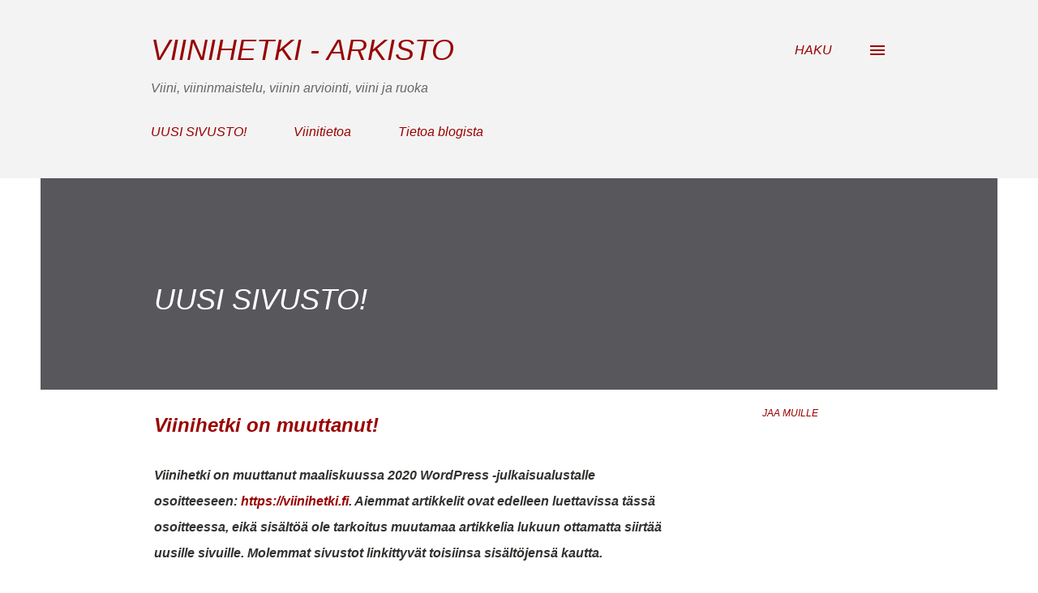

--- FILE ---
content_type: text/html; charset=UTF-8
request_url: https://viinihetki.blogspot.com/p/ajankohtaista.html
body_size: 29000
content:
<!DOCTYPE html>
<html dir='ltr' lang='fi'>
<head>
<meta content='width=device-width, initial-scale=1' name='viewport'/>
<title>UUSI SIVUSTO!</title>
<meta content='text/html; charset=UTF-8' http-equiv='Content-Type'/>
<!-- Chrome, Firefox OS and Opera -->
<meta content='#ffffff' name='theme-color'/>
<!-- Windows Phone -->
<meta content='#ffffff' name='msapplication-navbutton-color'/>
<meta content='blogger' name='generator'/>
<link href='https://viinihetki.blogspot.com/favicon.ico' rel='icon' type='image/x-icon'/>
<link href='https://viinihetki.blogspot.com/p/ajankohtaista.html' rel='canonical'/>
<link rel="alternate" type="application/atom+xml" title="Viinihetki - arkisto - Atom" href="https://viinihetki.blogspot.com/feeds/posts/default" />
<link rel="alternate" type="application/rss+xml" title="Viinihetki - arkisto - RSS" href="https://viinihetki.blogspot.com/feeds/posts/default?alt=rss" />
<link rel="service.post" type="application/atom+xml" title="Viinihetki - arkisto - Atom" href="https://www.blogger.com/feeds/4296348280385025847/posts/default" />
<!--Can't find substitution for tag [blog.ieCssRetrofitLinks]-->
<meta content='Viinihetken uusi sivusto, viinihetki.fi ja vuoden teema' name='description'/>
<meta content='https://viinihetki.blogspot.com/p/ajankohtaista.html' property='og:url'/>
<meta content='UUSI SIVUSTO!' property='og:title'/>
<meta content='Viinihetken uusi sivusto, viinihetki.fi ja vuoden teema' property='og:description'/>
<meta content='https://blogger.googleusercontent.com/img/b/R29vZ2xl/AVvXsEjVOcXaoa1xm5TFoO1YpKf2QrjuR1Yh1Mr4E3YJf9C7dc-ETWFYIi80yCvhbgFg29hk6AmiyyVoPcUdhTNiVVX27V0IarjEZz6G3hX_frduXJANfhGqGd1T2WOwNVy7F17SW9BXeX8-m_c/w1200-h630-p-k-no-nu/uusi+viinihetki.jpg' property='og:image'/>
<style type='text/css'>@font-face{font-family:'Arimo';font-style:italic;font-weight:400;font-display:swap;src:url(//fonts.gstatic.com/s/arimo/v35/P5sdzZCDf9_T_10c3i9MeUcyat4iJY-ERCrOfQYKbbwxjBRvOw.woff2)format('woff2');unicode-range:U+0460-052F,U+1C80-1C8A,U+20B4,U+2DE0-2DFF,U+A640-A69F,U+FE2E-FE2F;}@font-face{font-family:'Arimo';font-style:italic;font-weight:400;font-display:swap;src:url(//fonts.gstatic.com/s/arimo/v35/P5sdzZCDf9_T_10c3i9MeUcyat4iJY-ERCrHfQYKbbwxjBRvOw.woff2)format('woff2');unicode-range:U+0301,U+0400-045F,U+0490-0491,U+04B0-04B1,U+2116;}@font-face{font-family:'Arimo';font-style:italic;font-weight:400;font-display:swap;src:url(//fonts.gstatic.com/s/arimo/v35/P5sdzZCDf9_T_10c3i9MeUcyat4iJY-ERCrPfQYKbbwxjBRvOw.woff2)format('woff2');unicode-range:U+1F00-1FFF;}@font-face{font-family:'Arimo';font-style:italic;font-weight:400;font-display:swap;src:url(//fonts.gstatic.com/s/arimo/v35/P5sdzZCDf9_T_10c3i9MeUcyat4iJY-ERCrAfQYKbbwxjBRvOw.woff2)format('woff2');unicode-range:U+0370-0377,U+037A-037F,U+0384-038A,U+038C,U+038E-03A1,U+03A3-03FF;}@font-face{font-family:'Arimo';font-style:italic;font-weight:400;font-display:swap;src:url(//fonts.gstatic.com/s/arimo/v35/P5sdzZCDf9_T_10c3i9MeUcyat4iJY-ERCrBfQYKbbwxjBRvOw.woff2)format('woff2');unicode-range:U+0307-0308,U+0590-05FF,U+200C-2010,U+20AA,U+25CC,U+FB1D-FB4F;}@font-face{font-family:'Arimo';font-style:italic;font-weight:400;font-display:swap;src:url(//fonts.gstatic.com/s/arimo/v35/P5sdzZCDf9_T_10c3i9MeUcyat4iJY-ERCrMfQYKbbwxjBRvOw.woff2)format('woff2');unicode-range:U+0102-0103,U+0110-0111,U+0128-0129,U+0168-0169,U+01A0-01A1,U+01AF-01B0,U+0300-0301,U+0303-0304,U+0308-0309,U+0323,U+0329,U+1EA0-1EF9,U+20AB;}@font-face{font-family:'Arimo';font-style:italic;font-weight:400;font-display:swap;src:url(//fonts.gstatic.com/s/arimo/v35/P5sdzZCDf9_T_10c3i9MeUcyat4iJY-ERCrNfQYKbbwxjBRvOw.woff2)format('woff2');unicode-range:U+0100-02BA,U+02BD-02C5,U+02C7-02CC,U+02CE-02D7,U+02DD-02FF,U+0304,U+0308,U+0329,U+1D00-1DBF,U+1E00-1E9F,U+1EF2-1EFF,U+2020,U+20A0-20AB,U+20AD-20C0,U+2113,U+2C60-2C7F,U+A720-A7FF;}@font-face{font-family:'Arimo';font-style:italic;font-weight:400;font-display:swap;src:url(//fonts.gstatic.com/s/arimo/v35/P5sdzZCDf9_T_10c3i9MeUcyat4iJY-ERCrDfQYKbbwxjBQ.woff2)format('woff2');unicode-range:U+0000-00FF,U+0131,U+0152-0153,U+02BB-02BC,U+02C6,U+02DA,U+02DC,U+0304,U+0308,U+0329,U+2000-206F,U+20AC,U+2122,U+2191,U+2193,U+2212,U+2215,U+FEFF,U+FFFD;}@font-face{font-family:'Lato';font-style:normal;font-weight:400;font-display:swap;src:url(//fonts.gstatic.com/s/lato/v25/S6uyw4BMUTPHjxAwXiWtFCfQ7A.woff2)format('woff2');unicode-range:U+0100-02BA,U+02BD-02C5,U+02C7-02CC,U+02CE-02D7,U+02DD-02FF,U+0304,U+0308,U+0329,U+1D00-1DBF,U+1E00-1E9F,U+1EF2-1EFF,U+2020,U+20A0-20AB,U+20AD-20C0,U+2113,U+2C60-2C7F,U+A720-A7FF;}@font-face{font-family:'Lato';font-style:normal;font-weight:400;font-display:swap;src:url(//fonts.gstatic.com/s/lato/v25/S6uyw4BMUTPHjx4wXiWtFCc.woff2)format('woff2');unicode-range:U+0000-00FF,U+0131,U+0152-0153,U+02BB-02BC,U+02C6,U+02DA,U+02DC,U+0304,U+0308,U+0329,U+2000-206F,U+20AC,U+2122,U+2191,U+2193,U+2212,U+2215,U+FEFF,U+FFFD;}@font-face{font-family:'Lato';font-style:normal;font-weight:700;font-display:swap;src:url(//fonts.gstatic.com/s/lato/v25/S6u9w4BMUTPHh6UVSwaPGQ3q5d0N7w.woff2)format('woff2');unicode-range:U+0100-02BA,U+02BD-02C5,U+02C7-02CC,U+02CE-02D7,U+02DD-02FF,U+0304,U+0308,U+0329,U+1D00-1DBF,U+1E00-1E9F,U+1EF2-1EFF,U+2020,U+20A0-20AB,U+20AD-20C0,U+2113,U+2C60-2C7F,U+A720-A7FF;}@font-face{font-family:'Lato';font-style:normal;font-weight:700;font-display:swap;src:url(//fonts.gstatic.com/s/lato/v25/S6u9w4BMUTPHh6UVSwiPGQ3q5d0.woff2)format('woff2');unicode-range:U+0000-00FF,U+0131,U+0152-0153,U+02BB-02BC,U+02C6,U+02DA,U+02DC,U+0304,U+0308,U+0329,U+2000-206F,U+20AC,U+2122,U+2191,U+2193,U+2212,U+2215,U+FEFF,U+FFFD;}@font-face{font-family:'Open Sans';font-style:normal;font-weight:600;font-stretch:100%;font-display:swap;src:url(//fonts.gstatic.com/s/opensans/v44/memSYaGs126MiZpBA-UvWbX2vVnXBbObj2OVZyOOSr4dVJWUgsgH1x4taVIUwaEQbjB_mQ.woff2)format('woff2');unicode-range:U+0460-052F,U+1C80-1C8A,U+20B4,U+2DE0-2DFF,U+A640-A69F,U+FE2E-FE2F;}@font-face{font-family:'Open Sans';font-style:normal;font-weight:600;font-stretch:100%;font-display:swap;src:url(//fonts.gstatic.com/s/opensans/v44/memSYaGs126MiZpBA-UvWbX2vVnXBbObj2OVZyOOSr4dVJWUgsgH1x4kaVIUwaEQbjB_mQ.woff2)format('woff2');unicode-range:U+0301,U+0400-045F,U+0490-0491,U+04B0-04B1,U+2116;}@font-face{font-family:'Open Sans';font-style:normal;font-weight:600;font-stretch:100%;font-display:swap;src:url(//fonts.gstatic.com/s/opensans/v44/memSYaGs126MiZpBA-UvWbX2vVnXBbObj2OVZyOOSr4dVJWUgsgH1x4saVIUwaEQbjB_mQ.woff2)format('woff2');unicode-range:U+1F00-1FFF;}@font-face{font-family:'Open Sans';font-style:normal;font-weight:600;font-stretch:100%;font-display:swap;src:url(//fonts.gstatic.com/s/opensans/v44/memSYaGs126MiZpBA-UvWbX2vVnXBbObj2OVZyOOSr4dVJWUgsgH1x4jaVIUwaEQbjB_mQ.woff2)format('woff2');unicode-range:U+0370-0377,U+037A-037F,U+0384-038A,U+038C,U+038E-03A1,U+03A3-03FF;}@font-face{font-family:'Open Sans';font-style:normal;font-weight:600;font-stretch:100%;font-display:swap;src:url(//fonts.gstatic.com/s/opensans/v44/memSYaGs126MiZpBA-UvWbX2vVnXBbObj2OVZyOOSr4dVJWUgsgH1x4iaVIUwaEQbjB_mQ.woff2)format('woff2');unicode-range:U+0307-0308,U+0590-05FF,U+200C-2010,U+20AA,U+25CC,U+FB1D-FB4F;}@font-face{font-family:'Open Sans';font-style:normal;font-weight:600;font-stretch:100%;font-display:swap;src:url(//fonts.gstatic.com/s/opensans/v44/memSYaGs126MiZpBA-UvWbX2vVnXBbObj2OVZyOOSr4dVJWUgsgH1x5caVIUwaEQbjB_mQ.woff2)format('woff2');unicode-range:U+0302-0303,U+0305,U+0307-0308,U+0310,U+0312,U+0315,U+031A,U+0326-0327,U+032C,U+032F-0330,U+0332-0333,U+0338,U+033A,U+0346,U+034D,U+0391-03A1,U+03A3-03A9,U+03B1-03C9,U+03D1,U+03D5-03D6,U+03F0-03F1,U+03F4-03F5,U+2016-2017,U+2034-2038,U+203C,U+2040,U+2043,U+2047,U+2050,U+2057,U+205F,U+2070-2071,U+2074-208E,U+2090-209C,U+20D0-20DC,U+20E1,U+20E5-20EF,U+2100-2112,U+2114-2115,U+2117-2121,U+2123-214F,U+2190,U+2192,U+2194-21AE,U+21B0-21E5,U+21F1-21F2,U+21F4-2211,U+2213-2214,U+2216-22FF,U+2308-230B,U+2310,U+2319,U+231C-2321,U+2336-237A,U+237C,U+2395,U+239B-23B7,U+23D0,U+23DC-23E1,U+2474-2475,U+25AF,U+25B3,U+25B7,U+25BD,U+25C1,U+25CA,U+25CC,U+25FB,U+266D-266F,U+27C0-27FF,U+2900-2AFF,U+2B0E-2B11,U+2B30-2B4C,U+2BFE,U+3030,U+FF5B,U+FF5D,U+1D400-1D7FF,U+1EE00-1EEFF;}@font-face{font-family:'Open Sans';font-style:normal;font-weight:600;font-stretch:100%;font-display:swap;src:url(//fonts.gstatic.com/s/opensans/v44/memSYaGs126MiZpBA-UvWbX2vVnXBbObj2OVZyOOSr4dVJWUgsgH1x5OaVIUwaEQbjB_mQ.woff2)format('woff2');unicode-range:U+0001-000C,U+000E-001F,U+007F-009F,U+20DD-20E0,U+20E2-20E4,U+2150-218F,U+2190,U+2192,U+2194-2199,U+21AF,U+21E6-21F0,U+21F3,U+2218-2219,U+2299,U+22C4-22C6,U+2300-243F,U+2440-244A,U+2460-24FF,U+25A0-27BF,U+2800-28FF,U+2921-2922,U+2981,U+29BF,U+29EB,U+2B00-2BFF,U+4DC0-4DFF,U+FFF9-FFFB,U+10140-1018E,U+10190-1019C,U+101A0,U+101D0-101FD,U+102E0-102FB,U+10E60-10E7E,U+1D2C0-1D2D3,U+1D2E0-1D37F,U+1F000-1F0FF,U+1F100-1F1AD,U+1F1E6-1F1FF,U+1F30D-1F30F,U+1F315,U+1F31C,U+1F31E,U+1F320-1F32C,U+1F336,U+1F378,U+1F37D,U+1F382,U+1F393-1F39F,U+1F3A7-1F3A8,U+1F3AC-1F3AF,U+1F3C2,U+1F3C4-1F3C6,U+1F3CA-1F3CE,U+1F3D4-1F3E0,U+1F3ED,U+1F3F1-1F3F3,U+1F3F5-1F3F7,U+1F408,U+1F415,U+1F41F,U+1F426,U+1F43F,U+1F441-1F442,U+1F444,U+1F446-1F449,U+1F44C-1F44E,U+1F453,U+1F46A,U+1F47D,U+1F4A3,U+1F4B0,U+1F4B3,U+1F4B9,U+1F4BB,U+1F4BF,U+1F4C8-1F4CB,U+1F4D6,U+1F4DA,U+1F4DF,U+1F4E3-1F4E6,U+1F4EA-1F4ED,U+1F4F7,U+1F4F9-1F4FB,U+1F4FD-1F4FE,U+1F503,U+1F507-1F50B,U+1F50D,U+1F512-1F513,U+1F53E-1F54A,U+1F54F-1F5FA,U+1F610,U+1F650-1F67F,U+1F687,U+1F68D,U+1F691,U+1F694,U+1F698,U+1F6AD,U+1F6B2,U+1F6B9-1F6BA,U+1F6BC,U+1F6C6-1F6CF,U+1F6D3-1F6D7,U+1F6E0-1F6EA,U+1F6F0-1F6F3,U+1F6F7-1F6FC,U+1F700-1F7FF,U+1F800-1F80B,U+1F810-1F847,U+1F850-1F859,U+1F860-1F887,U+1F890-1F8AD,U+1F8B0-1F8BB,U+1F8C0-1F8C1,U+1F900-1F90B,U+1F93B,U+1F946,U+1F984,U+1F996,U+1F9E9,U+1FA00-1FA6F,U+1FA70-1FA7C,U+1FA80-1FA89,U+1FA8F-1FAC6,U+1FACE-1FADC,U+1FADF-1FAE9,U+1FAF0-1FAF8,U+1FB00-1FBFF;}@font-face{font-family:'Open Sans';font-style:normal;font-weight:600;font-stretch:100%;font-display:swap;src:url(//fonts.gstatic.com/s/opensans/v44/memSYaGs126MiZpBA-UvWbX2vVnXBbObj2OVZyOOSr4dVJWUgsgH1x4vaVIUwaEQbjB_mQ.woff2)format('woff2');unicode-range:U+0102-0103,U+0110-0111,U+0128-0129,U+0168-0169,U+01A0-01A1,U+01AF-01B0,U+0300-0301,U+0303-0304,U+0308-0309,U+0323,U+0329,U+1EA0-1EF9,U+20AB;}@font-face{font-family:'Open Sans';font-style:normal;font-weight:600;font-stretch:100%;font-display:swap;src:url(//fonts.gstatic.com/s/opensans/v44/memSYaGs126MiZpBA-UvWbX2vVnXBbObj2OVZyOOSr4dVJWUgsgH1x4uaVIUwaEQbjB_mQ.woff2)format('woff2');unicode-range:U+0100-02BA,U+02BD-02C5,U+02C7-02CC,U+02CE-02D7,U+02DD-02FF,U+0304,U+0308,U+0329,U+1D00-1DBF,U+1E00-1E9F,U+1EF2-1EFF,U+2020,U+20A0-20AB,U+20AD-20C0,U+2113,U+2C60-2C7F,U+A720-A7FF;}@font-face{font-family:'Open Sans';font-style:normal;font-weight:600;font-stretch:100%;font-display:swap;src:url(//fonts.gstatic.com/s/opensans/v44/memSYaGs126MiZpBA-UvWbX2vVnXBbObj2OVZyOOSr4dVJWUgsgH1x4gaVIUwaEQbjA.woff2)format('woff2');unicode-range:U+0000-00FF,U+0131,U+0152-0153,U+02BB-02BC,U+02C6,U+02DA,U+02DC,U+0304,U+0308,U+0329,U+2000-206F,U+20AC,U+2122,U+2191,U+2193,U+2212,U+2215,U+FEFF,U+FFFD;}</style>
<style id='page-skin-1' type='text/css'><!--
/*! normalize.css v3.0.1 | MIT License | git.io/normalize */html{font-family:sans-serif;-ms-text-size-adjust:100%;-webkit-text-size-adjust:100%}body{margin:0}article,aside,details,figcaption,figure,footer,header,hgroup,main,nav,section,summary{display:block}audio,canvas,progress,video{display:inline-block;vertical-align:baseline}audio:not([controls]){display:none;height:0}[hidden],template{display:none}a{background:transparent}a:active,a:hover{outline:0}abbr[title]{border-bottom:1px dotted}b,strong{font-weight:bold}dfn{font-style:italic}h1{font-size:2em;margin:.67em 0}mark{background:#ff0;color:#000}small{font-size:80%}sub,sup{font-size:75%;line-height:0;position:relative;vertical-align:baseline}sup{top:-0.5em}sub{bottom:-0.25em}img{border:0}svg:not(:root){overflow:hidden}figure{margin:1em 40px}hr{-moz-box-sizing:content-box;box-sizing:content-box;height:0}pre{overflow:auto}code,kbd,pre,samp{font-family:monospace,monospace;font-size:1em}button,input,optgroup,select,textarea{color:inherit;font:inherit;margin:0}button{overflow:visible}button,select{text-transform:none}button,html input[type="button"],input[type="reset"],input[type="submit"]{-webkit-appearance:button;cursor:pointer}button[disabled],html input[disabled]{cursor:default}button::-moz-focus-inner,input::-moz-focus-inner{border:0;padding:0}input{line-height:normal}input[type="checkbox"],input[type="radio"]{box-sizing:border-box;padding:0}input[type="number"]::-webkit-inner-spin-button,input[type="number"]::-webkit-outer-spin-button{height:auto}input[type="search"]{-webkit-appearance:textfield;-moz-box-sizing:content-box;-webkit-box-sizing:content-box;box-sizing:content-box}input[type="search"]::-webkit-search-cancel-button,input[type="search"]::-webkit-search-decoration{-webkit-appearance:none}fieldset{border:1px solid #c0c0c0;margin:0 2px;padding:.35em .625em .75em}legend{border:0;padding:0}textarea{overflow:auto}optgroup{font-weight:bold}table{border-collapse:collapse;border-spacing:0}td,th{padding:0}
body{
overflow-wrap:break-word;
word-break:break-word;
word-wrap:break-word
}
.hidden{
display:none
}
.invisible{
visibility:hidden
}
.container::after,.float-container::after{
clear:both;
content:"";
display:table
}
.clearboth{
clear:both
}
#comments .comment .comment-actions,.subscribe-popup .FollowByEmail .follow-by-email-submit,.widget.Profile .profile-link{
background:0 0;
border:0;
box-shadow:none;
color:#990000;
cursor:pointer;
font-size:14px;
font-weight:700;
outline:0;
text-decoration:none;
text-transform:uppercase;
width:auto
}
.dim-overlay{
background-color:rgba(0,0,0,.54);
height:100vh;
left:0;
position:fixed;
top:0;
width:100%
}
#sharing-dim-overlay{
background-color:transparent
}
input::-ms-clear{
display:none
}
.blogger-logo,.svg-icon-24.blogger-logo{
fill:#ff9800;
opacity:1
}
.loading-spinner-large{
-webkit-animation:mspin-rotate 1.568s infinite linear;
animation:mspin-rotate 1.568s infinite linear;
height:48px;
overflow:hidden;
position:absolute;
width:48px;
z-index:200
}
.loading-spinner-large>div{
-webkit-animation:mspin-revrot 5332ms infinite steps(4);
animation:mspin-revrot 5332ms infinite steps(4)
}
.loading-spinner-large>div>div{
-webkit-animation:mspin-singlecolor-large-film 1333ms infinite steps(81);
animation:mspin-singlecolor-large-film 1333ms infinite steps(81);
background-size:100%;
height:48px;
width:3888px
}
.mspin-black-large>div>div,.mspin-grey_54-large>div>div{
background-image:url(https://www.blogblog.com/indie/mspin_black_large.svg)
}
.mspin-white-large>div>div{
background-image:url(https://www.blogblog.com/indie/mspin_white_large.svg)
}
.mspin-grey_54-large{
opacity:.54
}
@-webkit-keyframes mspin-singlecolor-large-film{
from{
-webkit-transform:translateX(0);
transform:translateX(0)
}
to{
-webkit-transform:translateX(-3888px);
transform:translateX(-3888px)
}
}
@keyframes mspin-singlecolor-large-film{
from{
-webkit-transform:translateX(0);
transform:translateX(0)
}
to{
-webkit-transform:translateX(-3888px);
transform:translateX(-3888px)
}
}
@-webkit-keyframes mspin-rotate{
from{
-webkit-transform:rotate(0);
transform:rotate(0)
}
to{
-webkit-transform:rotate(360deg);
transform:rotate(360deg)
}
}
@keyframes mspin-rotate{
from{
-webkit-transform:rotate(0);
transform:rotate(0)
}
to{
-webkit-transform:rotate(360deg);
transform:rotate(360deg)
}
}
@-webkit-keyframes mspin-revrot{
from{
-webkit-transform:rotate(0);
transform:rotate(0)
}
to{
-webkit-transform:rotate(-360deg);
transform:rotate(-360deg)
}
}
@keyframes mspin-revrot{
from{
-webkit-transform:rotate(0);
transform:rotate(0)
}
to{
-webkit-transform:rotate(-360deg);
transform:rotate(-360deg)
}
}
.skip-navigation{
background-color:#fff;
box-sizing:border-box;
color:#000;
display:block;
height:0;
left:0;
line-height:50px;
overflow:hidden;
padding-top:0;
position:fixed;
text-align:center;
top:0;
-webkit-transition:box-shadow .3s,height .3s,padding-top .3s;
transition:box-shadow .3s,height .3s,padding-top .3s;
width:100%;
z-index:900
}
.skip-navigation:focus{
box-shadow:0 4px 5px 0 rgba(0,0,0,.14),0 1px 10px 0 rgba(0,0,0,.12),0 2px 4px -1px rgba(0,0,0,.2);
height:50px
}
#main{
outline:0
}
.main-heading{
position:absolute;
clip:rect(1px,1px,1px,1px);
padding:0;
border:0;
height:1px;
width:1px;
overflow:hidden
}
.Attribution{
margin-top:1em;
text-align:center
}
.Attribution .blogger img,.Attribution .blogger svg{
vertical-align:bottom
}
.Attribution .blogger img{
margin-right:.5em
}
.Attribution div{
line-height:24px;
margin-top:.5em
}
.Attribution .copyright,.Attribution .image-attribution{
font-size:.7em;
margin-top:1.5em
}
.BLOG_mobile_video_class{
display:none
}
.bg-photo{
background-attachment:scroll!important
}
body .CSS_LIGHTBOX{
z-index:900
}
.extendable .show-less,.extendable .show-more{
border-color:#990000;
color:#990000;
margin-top:8px
}
.extendable .show-less.hidden,.extendable .show-more.hidden{
display:none
}
.inline-ad{
display:none;
max-width:100%;
overflow:hidden
}
.adsbygoogle{
display:block
}
#cookieChoiceInfo{
bottom:0;
top:auto
}
iframe.b-hbp-video{
border:0
}
.post-body img{
max-width:100%
}
.post-body iframe{
max-width:100%
}
.post-body a[imageanchor="1"]{
display:inline-block
}
.byline{
margin-right:1em
}
.byline:last-child{
margin-right:0
}
.link-copied-dialog{
max-width:520px;
outline:0
}
.link-copied-dialog .modal-dialog-buttons{
margin-top:8px
}
.link-copied-dialog .goog-buttonset-default{
background:0 0;
border:0
}
.link-copied-dialog .goog-buttonset-default:focus{
outline:0
}
.paging-control-container{
margin-bottom:16px
}
.paging-control-container .paging-control{
display:inline-block
}
.paging-control-container .comment-range-text::after,.paging-control-container .paging-control{
color:#990000
}
.paging-control-container .comment-range-text,.paging-control-container .paging-control{
margin-right:8px
}
.paging-control-container .comment-range-text::after,.paging-control-container .paging-control::after{
content:"\b7";
cursor:default;
padding-left:8px;
pointer-events:none
}
.paging-control-container .comment-range-text:last-child::after,.paging-control-container .paging-control:last-child::after{
content:none
}
.byline.reactions iframe{
height:20px
}
.b-notification{
color:#000;
background-color:#fff;
border-bottom:solid 1px #000;
box-sizing:border-box;
padding:16px 32px;
text-align:center
}
.b-notification.visible{
-webkit-transition:margin-top .3s cubic-bezier(.4,0,.2,1);
transition:margin-top .3s cubic-bezier(.4,0,.2,1)
}
.b-notification.invisible{
position:absolute
}
.b-notification-close{
position:absolute;
right:8px;
top:8px
}
.no-posts-message{
line-height:40px;
text-align:center
}
@media screen and (max-width:968px){
body.item-view .post-body a[imageanchor="1"][style*="float: left;"],body.item-view .post-body a[imageanchor="1"][style*="float: right;"]{
float:none!important;
clear:none!important
}
body.item-view .post-body a[imageanchor="1"] img{
display:block;
height:auto;
margin:0 auto
}
body.item-view .post-body>.separator:first-child>a[imageanchor="1"]:first-child{
margin-top:20px
}
.post-body a[imageanchor]{
display:block
}
body.item-view .post-body a[imageanchor="1"]{
margin-left:0!important;
margin-right:0!important
}
body.item-view .post-body a[imageanchor="1"]+a[imageanchor="1"]{
margin-top:16px
}
}
.item-control{
display:none
}
#comments{
border-top:1px dashed rgba(0,0,0,.54);
margin-top:20px;
padding:20px
}
#comments .comment-thread ol{
margin:0;
padding-left:0;
padding-left:0
}
#comments .comment .comment-replybox-single,#comments .comment-thread .comment-replies{
margin-left:60px
}
#comments .comment-thread .thread-count{
display:none
}
#comments .comment{
list-style-type:none;
padding:0 0 30px;
position:relative
}
#comments .comment .comment{
padding-bottom:8px
}
.comment .avatar-image-container{
position:absolute
}
.comment .avatar-image-container img{
border-radius:50%
}
.avatar-image-container svg,.comment .avatar-image-container .avatar-icon{
border-radius:50%;
border:solid 1px #990000;
box-sizing:border-box;
fill:#990000;
height:35px;
margin:0;
padding:7px;
width:35px
}
.comment .comment-block{
margin-top:10px;
margin-left:60px;
padding-bottom:0
}
#comments .comment-author-header-wrapper{
margin-left:40px
}
#comments .comment .thread-expanded .comment-block{
padding-bottom:20px
}
#comments .comment .comment-header .user,#comments .comment .comment-header .user a{
color:#31312f;
font-style:normal;
font-weight:700
}
#comments .comment .comment-actions{
bottom:0;
margin-bottom:15px;
position:absolute
}
#comments .comment .comment-actions>*{
margin-right:8px
}
#comments .comment .comment-header .datetime{
bottom:0;
color:#444444;
display:inline-block;
font-size:13px;
font-style:italic;
margin-left:8px
}
#comments .comment .comment-footer .comment-timestamp a,#comments .comment .comment-header .datetime a{
color:#444444
}
#comments .comment .comment-content,.comment .comment-body{
margin-top:12px;
word-break:break-word
}
.comment-body{
margin-bottom:12px
}
#comments.embed[data-num-comments="0"]{
border:0;
margin-top:0;
padding-top:0
}
#comments.embed[data-num-comments="0"] #comment-post-message,#comments.embed[data-num-comments="0"] div.comment-form>p,#comments.embed[data-num-comments="0"] p.comment-footer{
display:none
}
#comment-editor-src{
display:none
}
.comments .comments-content .loadmore.loaded{
max-height:0;
opacity:0;
overflow:hidden
}
.extendable .remaining-items{
height:0;
overflow:hidden;
-webkit-transition:height .3s cubic-bezier(.4,0,.2,1);
transition:height .3s cubic-bezier(.4,0,.2,1)
}
.extendable .remaining-items.expanded{
height:auto
}
.svg-icon-24,.svg-icon-24-button{
cursor:pointer;
height:24px;
width:24px;
min-width:24px
}
.touch-icon{
margin:-12px;
padding:12px
}
.touch-icon:active,.touch-icon:focus{
background-color:rgba(153,153,153,.4);
border-radius:50%
}
svg:not(:root).touch-icon{
overflow:visible
}
html[dir=rtl] .rtl-reversible-icon{
-webkit-transform:scaleX(-1);
-ms-transform:scaleX(-1);
transform:scaleX(-1)
}
.svg-icon-24-button,.touch-icon-button{
background:0 0;
border:0;
margin:0;
outline:0;
padding:0
}
.touch-icon-button .touch-icon:active,.touch-icon-button .touch-icon:focus{
background-color:transparent
}
.touch-icon-button:active .touch-icon,.touch-icon-button:focus .touch-icon{
background-color:rgba(153,153,153,.4);
border-radius:50%
}
.Profile .default-avatar-wrapper .avatar-icon{
border-radius:50%;
border:solid 1px #000000;
box-sizing:border-box;
fill:#000000;
margin:0
}
.Profile .individual .default-avatar-wrapper .avatar-icon{
padding:25px
}
.Profile .individual .avatar-icon,.Profile .individual .profile-img{
height:120px;
width:120px
}
.Profile .team .default-avatar-wrapper .avatar-icon{
padding:8px
}
.Profile .team .avatar-icon,.Profile .team .default-avatar-wrapper,.Profile .team .profile-img{
height:40px;
width:40px
}
.snippet-container{
margin:0;
position:relative;
overflow:hidden
}
.snippet-fade{
bottom:0;
box-sizing:border-box;
position:absolute;
width:96px
}
.snippet-fade{
right:0
}
.snippet-fade:after{
content:"\2026"
}
.snippet-fade:after{
float:right
}
.post-bottom{
-webkit-box-align:center;
-webkit-align-items:center;
-ms-flex-align:center;
align-items:center;
display:-webkit-box;
display:-webkit-flex;
display:-ms-flexbox;
display:flex;
-webkit-flex-wrap:wrap;
-ms-flex-wrap:wrap;
flex-wrap:wrap
}
.post-footer{
-webkit-box-flex:1;
-webkit-flex:1 1 auto;
-ms-flex:1 1 auto;
flex:1 1 auto;
-webkit-flex-wrap:wrap;
-ms-flex-wrap:wrap;
flex-wrap:wrap;
-webkit-box-ordinal-group:2;
-webkit-order:1;
-ms-flex-order:1;
order:1
}
.post-footer>*{
-webkit-box-flex:0;
-webkit-flex:0 1 auto;
-ms-flex:0 1 auto;
flex:0 1 auto
}
.post-footer .byline:last-child{
margin-right:1em
}
.jump-link{
-webkit-box-flex:0;
-webkit-flex:0 0 auto;
-ms-flex:0 0 auto;
flex:0 0 auto;
-webkit-box-ordinal-group:3;
-webkit-order:2;
-ms-flex-order:2;
order:2
}
.centered-top-container.sticky{
left:0;
position:fixed;
right:0;
top:0;
width:auto;
z-index:8;
-webkit-transition-property:opacity,-webkit-transform;
transition-property:opacity,-webkit-transform;
transition-property:transform,opacity;
transition-property:transform,opacity,-webkit-transform;
-webkit-transition-duration:.2s;
transition-duration:.2s;
-webkit-transition-timing-function:cubic-bezier(.4,0,.2,1);
transition-timing-function:cubic-bezier(.4,0,.2,1)
}
.centered-top-placeholder{
display:none
}
.collapsed-header .centered-top-placeholder{
display:block
}
.centered-top-container .Header .replaced h1,.centered-top-placeholder .Header .replaced h1{
display:none
}
.centered-top-container.sticky .Header .replaced h1{
display:block
}
.centered-top-container.sticky .Header .header-widget{
background:0 0
}
.centered-top-container.sticky .Header .header-image-wrapper{
display:none
}
.centered-top-container img,.centered-top-placeholder img{
max-width:100%
}
.collapsible{
-webkit-transition:height .3s cubic-bezier(.4,0,.2,1);
transition:height .3s cubic-bezier(.4,0,.2,1)
}
.collapsible,.collapsible>summary{
display:block;
overflow:hidden
}
.collapsible>:not(summary){
display:none
}
.collapsible[open]>:not(summary){
display:block
}
.collapsible:focus,.collapsible>summary:focus{
outline:0
}
.collapsible>summary{
cursor:pointer;
display:block;
padding:0
}
.collapsible:focus>summary,.collapsible>summary:focus{
background-color:transparent
}
.collapsible>summary::-webkit-details-marker{
display:none
}
.collapsible-title{
-webkit-box-align:center;
-webkit-align-items:center;
-ms-flex-align:center;
align-items:center;
display:-webkit-box;
display:-webkit-flex;
display:-ms-flexbox;
display:flex
}
.collapsible-title .title{
-webkit-box-flex:1;
-webkit-flex:1 1 auto;
-ms-flex:1 1 auto;
flex:1 1 auto;
-webkit-box-ordinal-group:1;
-webkit-order:0;
-ms-flex-order:0;
order:0;
overflow:hidden;
text-overflow:ellipsis;
white-space:nowrap
}
.collapsible-title .chevron-down,.collapsible[open] .collapsible-title .chevron-up{
display:block
}
.collapsible-title .chevron-up,.collapsible[open] .collapsible-title .chevron-down{
display:none
}
.overflowable-container{
max-height:51.429px;
overflow:hidden;
position:relative
}
.overflow-button{
cursor:pointer
}
#overflowable-dim-overlay{
background:0 0
}
.overflow-popup{
box-shadow:0 2px 2px 0 rgba(0,0,0,.14),0 3px 1px -2px rgba(0,0,0,.2),0 1px 5px 0 rgba(0,0,0,.12);
background-color:#ffffff;
left:0;
max-width:calc(100% - 32px);
position:absolute;
top:0;
visibility:hidden;
z-index:101
}
.overflow-popup ul{
list-style:none
}
.overflow-popup .tabs li,.overflow-popup li{
display:block;
height:auto
}
.overflow-popup .tabs li{
padding-left:0;
padding-right:0
}
.overflow-button.hidden,.overflow-popup .tabs li.hidden,.overflow-popup li.hidden{
display:none
}
.ripple{
position:relative
}
.ripple>*{
z-index:1
}
.splash-wrapper{
bottom:0;
left:0;
overflow:hidden;
pointer-events:none;
position:absolute;
right:0;
top:0;
z-index:0
}
.splash{
background:#ccc;
border-radius:100%;
display:block;
opacity:.6;
position:absolute;
-webkit-transform:scale(0);
-ms-transform:scale(0);
transform:scale(0)
}
.splash.animate{
-webkit-animation:ripple-effect .4s linear;
animation:ripple-effect .4s linear
}
@-webkit-keyframes ripple-effect{
100%{
opacity:0;
-webkit-transform:scale(2.5);
transform:scale(2.5)
}
}
@keyframes ripple-effect{
100%{
opacity:0;
-webkit-transform:scale(2.5);
transform:scale(2.5)
}
}
.search{
display:-webkit-box;
display:-webkit-flex;
display:-ms-flexbox;
display:flex;
line-height:24px;
width:24px
}
.search.focused{
width:100%
}
.search.focused .section{
width:100%
}
.search form{
z-index:101
}
.search h3{
display:none
}
.search form{
display:-webkit-box;
display:-webkit-flex;
display:-ms-flexbox;
display:flex;
-webkit-box-flex:1;
-webkit-flex:1 0 0;
-ms-flex:1 0 0px;
flex:1 0 0;
border-bottom:solid 1px transparent;
padding-bottom:8px
}
.search form>*{
display:none
}
.search.focused form>*{
display:block
}
.search .search-input label{
display:none
}
.centered-top-placeholder.cloned .search form{
z-index:30
}
.search.focused form{
border-color:#31312f;
position:relative;
width:auto
}
.collapsed-header .centered-top-container .search.focused form{
border-bottom-color:transparent
}
.search-expand{
-webkit-box-flex:0;
-webkit-flex:0 0 auto;
-ms-flex:0 0 auto;
flex:0 0 auto
}
.search-expand-text{
display:none
}
.search-close{
display:inline;
vertical-align:middle
}
.search-input{
-webkit-box-flex:1;
-webkit-flex:1 0 1px;
-ms-flex:1 0 1px;
flex:1 0 1px
}
.search-input input{
background:0 0;
border:0;
box-sizing:border-box;
color:#31312f;
display:inline-block;
outline:0;
width:calc(100% - 48px)
}
.search-input input.no-cursor{
color:transparent;
text-shadow:0 0 0 #31312f
}
.collapsed-header .centered-top-container .search-action,.collapsed-header .centered-top-container .search-input input{
color:#31312f
}
.collapsed-header .centered-top-container .search-input input.no-cursor{
color:transparent;
text-shadow:0 0 0 #31312f
}
.collapsed-header .centered-top-container .search-input input.no-cursor:focus,.search-input input.no-cursor:focus{
outline:0
}
.search-focused>*{
visibility:hidden
}
.search-focused .search,.search-focused .search-icon{
visibility:visible
}
.search.focused .search-action{
display:block
}
.search.focused .search-action:disabled{
opacity:.3
}
.sidebar-container{
background-color:#f7f7f7;
max-width:320px;
overflow-y:auto;
-webkit-transition-property:-webkit-transform;
transition-property:-webkit-transform;
transition-property:transform;
transition-property:transform,-webkit-transform;
-webkit-transition-duration:.3s;
transition-duration:.3s;
-webkit-transition-timing-function:cubic-bezier(0,0,.2,1);
transition-timing-function:cubic-bezier(0,0,.2,1);
width:320px;
z-index:101;
-webkit-overflow-scrolling:touch
}
.sidebar-container .navigation{
line-height:0;
padding:16px
}
.sidebar-container .sidebar-back{
cursor:pointer
}
.sidebar-container .widget{
background:0 0;
margin:0 16px;
padding:16px 0
}
.sidebar-container .widget .title{
color:#444444;
margin:0
}
.sidebar-container .widget ul{
list-style:none;
margin:0;
padding:0
}
.sidebar-container .widget ul ul{
margin-left:1em
}
.sidebar-container .widget li{
font-size:16px;
line-height:normal
}
.sidebar-container .widget+.widget{
border-top:1px dashed #000000
}
.BlogArchive li{
margin:16px 0
}
.BlogArchive li:last-child{
margin-bottom:0
}
.Label li a{
display:inline-block
}
.BlogArchive .post-count,.Label .label-count{
float:right;
margin-left:.25em
}
.BlogArchive .post-count::before,.Label .label-count::before{
content:"("
}
.BlogArchive .post-count::after,.Label .label-count::after{
content:")"
}
.widget.Translate .skiptranslate>div{
display:block!important
}
.widget.Profile .profile-link{
display:-webkit-box;
display:-webkit-flex;
display:-ms-flexbox;
display:flex
}
.widget.Profile .team-member .default-avatar-wrapper,.widget.Profile .team-member .profile-img{
-webkit-box-flex:0;
-webkit-flex:0 0 auto;
-ms-flex:0 0 auto;
flex:0 0 auto;
margin-right:1em
}
.widget.Profile .individual .profile-link{
-webkit-box-orient:vertical;
-webkit-box-direction:normal;
-webkit-flex-direction:column;
-ms-flex-direction:column;
flex-direction:column
}
.widget.Profile .team .profile-link .profile-name{
-webkit-align-self:center;
-ms-flex-item-align:center;
align-self:center;
display:block;
-webkit-box-flex:1;
-webkit-flex:1 1 auto;
-ms-flex:1 1 auto;
flex:1 1 auto
}
.dim-overlay{
background-color:rgba(0,0,0,.54);
z-index:100
}
body.sidebar-visible{
overflow-y:hidden
}
@media screen and (max-width:1519px){
.sidebar-container{
bottom:0;
position:fixed;
top:0;
left:auto;
right:0
}
.sidebar-container.sidebar-invisible{
-webkit-transition-timing-function:cubic-bezier(.4,0,.6,1);
transition-timing-function:cubic-bezier(.4,0,.6,1);
-webkit-transform:translateX(320px);
-ms-transform:translateX(320px);
transform:translateX(320px)
}
}
.dialog{
box-shadow:0 2px 2px 0 rgba(0,0,0,.14),0 3px 1px -2px rgba(0,0,0,.2),0 1px 5px 0 rgba(0,0,0,.12);
background:#ffffff;
box-sizing:border-box;
color:#31312f;
padding:30px;
position:fixed;
text-align:center;
width:calc(100% - 24px);
z-index:101
}
.dialog input[type=email],.dialog input[type=text]{
background-color:transparent;
border:0;
border-bottom:solid 1px rgba(49,49,47,.12);
color:#31312f;
display:block;
font-family:Verdana, Geneva, sans-serif;
font-size:16px;
line-height:24px;
margin:auto;
padding-bottom:7px;
outline:0;
text-align:center;
width:100%
}
.dialog input[type=email]::-webkit-input-placeholder,.dialog input[type=text]::-webkit-input-placeholder{
color:#31312f
}
.dialog input[type=email]::-moz-placeholder,.dialog input[type=text]::-moz-placeholder{
color:#31312f
}
.dialog input[type=email]:-ms-input-placeholder,.dialog input[type=text]:-ms-input-placeholder{
color:#31312f
}
.dialog input[type=email]::-ms-input-placeholder,.dialog input[type=text]::-ms-input-placeholder{
color:#31312f
}
.dialog input[type=email]::placeholder,.dialog input[type=text]::placeholder{
color:#31312f
}
.dialog input[type=email]:focus,.dialog input[type=text]:focus{
border-bottom:solid 2px #990000;
padding-bottom:6px
}
.dialog input.no-cursor{
color:transparent;
text-shadow:0 0 0 #31312f
}
.dialog input.no-cursor:focus{
outline:0
}
.dialog input.no-cursor:focus{
outline:0
}
.dialog input[type=submit]{
font-family:Verdana, Geneva, sans-serif
}
.dialog .goog-buttonset-default{
color:#990000
}
.subscribe-popup{
max-width:364px
}
.subscribe-popup h3{
color:#ffffff;
font-size:1.8em;
margin-top:0
}
.subscribe-popup .FollowByEmail h3{
display:none
}
.subscribe-popup .FollowByEmail .follow-by-email-submit{
color:#990000;
display:inline-block;
margin:0 auto;
margin-top:24px;
width:auto;
white-space:normal
}
.subscribe-popup .FollowByEmail .follow-by-email-submit:disabled{
cursor:default;
opacity:.3
}
@media (max-width:800px){
.blog-name div.widget.Subscribe{
margin-bottom:16px
}
body.item-view .blog-name div.widget.Subscribe{
margin:8px auto 16px auto;
width:100%
}
}
body#layout .bg-photo,body#layout .bg-photo-overlay{
display:none
}
body#layout .page_body{
padding:0;
position:relative;
top:0
}
body#layout .page{
display:inline-block;
left:inherit;
position:relative;
vertical-align:top;
width:540px
}
body#layout .centered{
max-width:954px
}
body#layout .navigation{
display:none
}
body#layout .sidebar-container{
display:inline-block;
width:40%
}
body#layout .hamburger-menu,body#layout .search{
display:none
}
.widget.Sharing .sharing-button{
display:none
}
.widget.Sharing .sharing-buttons li{
padding:0
}
.widget.Sharing .sharing-buttons li span{
display:none
}
.post-share-buttons{
position:relative
}
.centered-bottom .share-buttons .svg-icon-24,.share-buttons .svg-icon-24{
fill:#990000
}
.sharing-open.touch-icon-button:active .touch-icon,.sharing-open.touch-icon-button:focus .touch-icon{
background-color:transparent
}
.share-buttons{
background-color:#ebebeb;
border-radius:2px;
box-shadow:0 2px 2px 0 rgba(0,0,0,.14),0 3px 1px -2px rgba(0,0,0,.2),0 1px 5px 0 rgba(0,0,0,.12);
color:#990000;
list-style:none;
margin:0;
padding:8px 0;
position:absolute;
top:-11px;
min-width:200px;
z-index:101
}
.share-buttons.hidden{
display:none
}
.sharing-button{
background:0 0;
border:0;
margin:0;
outline:0;
padding:0;
cursor:pointer
}
.share-buttons li{
margin:0;
height:48px
}
.share-buttons li:last-child{
margin-bottom:0
}
.share-buttons li .sharing-platform-button{
box-sizing:border-box;
cursor:pointer;
display:block;
height:100%;
margin-bottom:0;
padding:0 16px;
position:relative;
width:100%
}
.share-buttons li .sharing-platform-button:focus,.share-buttons li .sharing-platform-button:hover{
background-color:rgba(128,128,128,.1);
outline:0
}
.share-buttons li svg[class*=" sharing-"],.share-buttons li svg[class^=sharing-]{
position:absolute;
top:10px
}
.share-buttons li span.sharing-platform-button{
position:relative;
top:0
}
.share-buttons li .platform-sharing-text{
display:block;
font-size:16px;
line-height:48px;
white-space:nowrap
}
.share-buttons li .platform-sharing-text{
margin-left:56px
}
.flat-button{
cursor:pointer;
display:inline-block;
font-weight:700;
text-transform:uppercase;
border-radius:2px;
padding:8px;
margin:-8px
}
.flat-icon-button{
background:0 0;
border:0;
margin:0;
outline:0;
padding:0;
margin:-12px;
padding:12px;
cursor:pointer;
box-sizing:content-box;
display:inline-block;
line-height:0
}
.flat-icon-button,.flat-icon-button .splash-wrapper{
border-radius:50%
}
.flat-icon-button .splash.animate{
-webkit-animation-duration:.3s;
animation-duration:.3s
}
h1,h2,h3,h4,h5,h6{
margin:0
}
.post-body h1,.post-body h2,.post-body h3,.post-body h4,.post-body h5,.post-body h6{
margin:1em 0
}
.action-link,a{
color:#990000;
cursor:pointer;
text-decoration:none
}
.action-link:visited,a:visited{
color:#e53d3d
}
.action-link:hover,a:hover{
color:#cccccc
}
body{
background-color:#ffffff;
color:#31312f;
font:italic normal 14px Verdana, Geneva, sans-serif;
margin:0 auto
}
.unused{
background:#ffffff none no-repeat scroll center center
}
.dim-overlay{
z-index:100
}
.all-container{
min-height:100vh;
display:-webkit-box;
display:-webkit-flex;
display:-ms-flexbox;
display:flex;
-webkit-box-orient:vertical;
-webkit-box-direction:normal;
-webkit-flex-direction:column;
-ms-flex-direction:column;
flex-direction:column
}
body.sidebar-visible .all-container{
overflow-y:scroll
}
.page{
max-width:1180px;
width:100%
}
.Blog{
padding:0;
padding-left:136px
}
.main_content_container{
-webkit-box-flex:0;
-webkit-flex:0 0 auto;
-ms-flex:0 0 auto;
flex:0 0 auto;
margin:0 auto;
max-width:1500px;
width:100%
}
.centered-top-container{
-webkit-box-flex:0;
-webkit-flex:0 0 auto;
-ms-flex:0 0 auto;
flex:0 0 auto
}
.centered-top,.centered-top-placeholder{
box-sizing:border-box;
width:100%
}
.centered-top{
box-sizing:border-box;
margin:0 auto;
max-width:1180px;
padding:44px 136px 32px 136px;
width:100%
}
.centered-top h3{
color:#666666;
font:italic normal 16px Arial, Tahoma, Helvetica, FreeSans, sans-serif
}
.centered{
width:100%
}
.centered-top-firstline{
display:-webkit-box;
display:-webkit-flex;
display:-ms-flexbox;
display:flex;
position:relative;
width:100%
}
.main_header_elements{
display:-webkit-box;
display:-webkit-flex;
display:-ms-flexbox;
display:flex;
-webkit-box-flex:0;
-webkit-flex:0 1 auto;
-ms-flex:0 1 auto;
flex:0 1 auto;
-webkit-box-ordinal-group:2;
-webkit-order:1;
-ms-flex-order:1;
order:1;
overflow-x:hidden;
width:100%
}
html[dir=rtl] .main_header_elements{
-webkit-box-ordinal-group:3;
-webkit-order:2;
-ms-flex-order:2;
order:2
}
body.search-view .centered-top.search-focused .blog-name{
display:none
}
.widget.Header img{
max-width:100%
}
.blog-name{
-webkit-box-flex:1;
-webkit-flex:1 1 auto;
-ms-flex:1 1 auto;
flex:1 1 auto;
min-width:0;
-webkit-box-ordinal-group:2;
-webkit-order:1;
-ms-flex-order:1;
order:1;
-webkit-transition:opacity .2s cubic-bezier(.4,0,.2,1);
transition:opacity .2s cubic-bezier(.4,0,.2,1)
}
.subscribe-section-container{
-webkit-box-flex:0;
-webkit-flex:0 0 auto;
-ms-flex:0 0 auto;
flex:0 0 auto;
-webkit-box-ordinal-group:3;
-webkit-order:2;
-ms-flex-order:2;
order:2
}
.search{
-webkit-box-flex:0;
-webkit-flex:0 0 auto;
-ms-flex:0 0 auto;
flex:0 0 auto;
-webkit-box-ordinal-group:4;
-webkit-order:3;
-ms-flex-order:3;
order:3;
line-height:36px
}
.search svg{
margin-bottom:6px;
margin-top:6px;
padding-bottom:0;
padding-top:0
}
.search,.search.focused{
display:block;
width:auto
}
.search .section{
opacity:0;
position:absolute;
right:0;
top:0;
-webkit-transition:opacity .2s cubic-bezier(.4,0,.2,1);
transition:opacity .2s cubic-bezier(.4,0,.2,1)
}
.search-expand{
background:0 0;
border:0;
margin:0;
outline:0;
padding:0;
display:block
}
.search.focused .search-expand{
visibility:hidden
}
.hamburger-menu{
float:right;
height:36px
}
.search-expand,.subscribe-section-container{
margin-left:44px
}
.hamburger-section{
-webkit-box-flex:1;
-webkit-flex:1 0 auto;
-ms-flex:1 0 auto;
flex:1 0 auto;
margin-left:44px;
-webkit-box-ordinal-group:3;
-webkit-order:2;
-ms-flex-order:2;
order:2
}
html[dir=rtl] .hamburger-section{
-webkit-box-ordinal-group:2;
-webkit-order:1;
-ms-flex-order:1;
order:1
}
.search-expand-icon{
display:none
}
.search-expand-text{
display:block
}
.search-input{
width:100%
}
.search-focused .hamburger-section{
visibility:visible
}
.centered-top-secondline .PageList ul{
margin:0;
max-height:308.574px;
overflow-y:hidden
}
.centered-top-secondline .PageList li{
margin-right:30px
}
.centered-top-secondline .PageList li:first-child a{
padding-left:0
}
.centered-top-secondline .PageList .overflow-popup ul{
overflow-y:auto
}
.centered-top-secondline .PageList .overflow-popup li{
display:block
}
.centered-top-secondline .PageList .overflow-popup li.hidden{
display:none
}
.overflowable-contents li{
display:inline-block;
height:51.429px
}
.sticky .blog-name{
overflow:hidden
}
.sticky .blog-name .widget.Header h1{
overflow:hidden;
text-overflow:ellipsis;
white-space:nowrap
}
.sticky .blog-name .widget.Header p,.sticky .centered-top-secondline{
display:none
}
.centered-top-container,.centered-top-placeholder{
background:#f3f3f3 none repeat scroll top left
}
.centered-top .svg-icon-24{
fill:#990000
}
.blog-name h1,.blog-name h1 a{
color:#990000;
font:italic normal 36px Arial, Tahoma, Helvetica, FreeSans, sans-serif;
line-height:36px;
text-transform:uppercase
}
.widget.Header .header-widget p{
font:normal normal 16px Arial, Tahoma, Helvetica, FreeSans, sans-serif;
font-style:italic;
color:#666666;
line-height:1.6;
max-width:576px
}
.centered-top .flat-button{
color:#990000;
cursor:pointer;
font:italic normal 16px Arial, Tahoma, Helvetica, FreeSans, sans-serif;
line-height:36px;
text-transform:uppercase;
-webkit-transition:opacity .2s cubic-bezier(.4,0,.2,1);
transition:opacity .2s cubic-bezier(.4,0,.2,1)
}
.subscribe-button{
background:0 0;
border:0;
margin:0;
outline:0;
padding:0;
display:block
}
html[dir=ltr] .search form{
margin-right:12px
}
.search.focused .section{
opacity:1;
margin-right:36px;
width:calc(100% - 36px)
}
.search input{
border:0;
color:#666666;
font:700 16px Lato, sans-serif;
line-height:36px;
outline:0;
width:100%
}
.search form{
padding-bottom:0
}
.search input[type=submit]{
display:none
}
.search input::-webkit-input-placeholder{
text-transform:uppercase
}
.search input::-moz-placeholder{
text-transform:uppercase
}
.search input:-ms-input-placeholder{
text-transform:uppercase
}
.search input::-ms-input-placeholder{
text-transform:uppercase
}
.search input::placeholder{
text-transform:uppercase
}
.centered-top-secondline .dim-overlay,.search .dim-overlay{
background:0 0
}
.centered-top-secondline .PageList .overflow-button a,.centered-top-secondline .PageList li a{
color:#990000;
font:italic normal 16px Arial, Tahoma, Helvetica, FreeSans, sans-serif;
line-height:51.429px;
padding:12px
}
.centered-top-secondline .PageList li.selected a{
color:#990000
}
.centered-top-secondline .overflow-popup .PageList li a{
color:#31312f
}
.PageList ul{
padding:0
}
.sticky .search form{
border:0
}
.sticky{
box-shadow:0 0 20px 0 rgba(0,0,0,.7)
}
.sticky .centered-top{
padding-bottom:0;
padding-top:0
}
.sticky .blog-name h1,.sticky .search,.sticky .search-expand,.sticky .subscribe-button{
line-height:52px
}
.sticky .hamburger-section,.sticky .search-expand,.sticky .search.focused .search-submit{
-webkit-box-align:center;
-webkit-align-items:center;
-ms-flex-align:center;
align-items:center;
display:-webkit-box;
display:-webkit-flex;
display:-ms-flexbox;
display:flex;
height:52px
}
.subscribe-popup h3{
color:rgba(0, 0, 0, 0.83);
font:normal normal 14px Lato, sans-serif;
margin-bottom:24px
}
.subscribe-popup div.widget.FollowByEmail .follow-by-email-address{
color:rgba(0, 0, 0, 0.83);
font:normal normal 12px Lato, sans-serif
}
.subscribe-popup div.widget.FollowByEmail .follow-by-email-submit{
color:#d5533b;
font:normal normal 12px Lato, sans-serif;
margin-top:24px
}
.post-content{
-webkit-box-flex:0;
-webkit-flex:0 1 auto;
-ms-flex:0 1 auto;
flex:0 1 auto;
-webkit-box-ordinal-group:2;
-webkit-order:1;
-ms-flex-order:1;
order:1;
margin-right:76px;
max-width:576px;
width:100%
}
.post-filter-message{
background-color:#990000;
color:#ffffff;
display:-webkit-box;
display:-webkit-flex;
display:-ms-flexbox;
display:flex;
font:italic normal 18px Arial, Tahoma, Helvetica, FreeSans, sans-serif;
margin:40px 136px 48px 136px;
padding:10px;
position:relative
}
.post-filter-message>*{
-webkit-box-flex:0;
-webkit-flex:0 0 auto;
-ms-flex:0 0 auto;
flex:0 0 auto
}
.post-filter-message .search-query{
font-style:italic;
quotes:"\201c" "\201d" "\2018" "\2019"
}
.post-filter-message .search-query::before{
content:open-quote
}
.post-filter-message .search-query::after{
content:close-quote
}
.post-filter-message div{
display:inline-block
}
.post-filter-message a{
color:#ffffff;
display:inline-block;
text-transform:uppercase
}
.post-filter-description{
-webkit-box-flex:1;
-webkit-flex:1 1 auto;
-ms-flex:1 1 auto;
flex:1 1 auto;
margin-right:16px
}
.post-title{
margin-top:0
}
body.feed-view .post-outer-container{
margin-top:85px
}
body.feed-view .feed-message+.post-outer-container,body.feed-view .post-outer-container:first-child{
margin-top:0
}
.post-outer{
display:-webkit-box;
display:-webkit-flex;
display:-ms-flexbox;
display:flex;
position:relative
}
.post-outer .snippet-thumbnail{
-webkit-box-align:center;
-webkit-align-items:center;
-ms-flex-align:center;
align-items:center;
background:#000;
display:-webkit-box;
display:-webkit-flex;
display:-ms-flexbox;
display:flex;
-webkit-box-flex:0;
-webkit-flex:0 0 auto;
-ms-flex:0 0 auto;
flex:0 0 auto;
height:256px;
-webkit-box-pack:center;
-webkit-justify-content:center;
-ms-flex-pack:center;
justify-content:center;
margin-right:136px;
overflow:hidden;
-webkit-box-ordinal-group:3;
-webkit-order:2;
-ms-flex-order:2;
order:2;
position:relative;
width:256px
}
.post-outer .thumbnail-empty{
background:0 0
}
.post-outer .snippet-thumbnail-img{
background-position:center;
background-repeat:no-repeat;
background-size:cover;
width:100%;
height:100%
}
.post-outer .snippet-thumbnail img{
max-height:100%
}
.post-title-container{
margin-bottom:16px
}
.post-bottom{
-webkit-box-align:baseline;
-webkit-align-items:baseline;
-ms-flex-align:baseline;
align-items:baseline;
display:-webkit-box;
display:-webkit-flex;
display:-ms-flexbox;
display:flex;
-webkit-box-pack:justify;
-webkit-justify-content:space-between;
-ms-flex-pack:justify;
justify-content:space-between
}
.post-share-buttons-bottom{
float:left
}
.footer{
-webkit-box-flex:0;
-webkit-flex:0 0 auto;
-ms-flex:0 0 auto;
flex:0 0 auto;
margin:auto auto 0 auto;
padding-bottom:32px;
width:auto
}
.post-header-container{
margin-bottom:12px
}
.post-header-container .post-share-buttons-top{
float:right
}
.post-header-container .post-header{
float:left
}
.byline{
display:inline-block;
margin-bottom:8px
}
.byline,.byline a,.flat-button{
color:#990000;
font:italic normal 12px Arial, Tahoma, Helvetica, FreeSans, sans-serif
}
.flat-button.ripple .splash{
background-color:rgba(153,0,0,.4)
}
.flat-button.ripple:hover{
background-color:rgba(153,0,0,.12)
}
.post-footer .byline{
text-transform:uppercase
}
.post-comment-link{
line-height:1
}
.blog-pager{
float:right;
margin-right:468px;
margin-top:48px
}
.FeaturedPost{
margin-bottom:56px
}
.FeaturedPost h3{
margin:16px 136px 8px 136px
}
.shown-ad{
margin-bottom:85px;
margin-top:85px
}
.shown-ad .inline-ad{
display:block;
max-width:576px
}
body.feed-view .shown-ad:last-child{
display:none
}
.post-title,.post-title a{
color:#444444;
font:italic normal 30px Arial, Tahoma, Helvetica, FreeSans, sans-serif;
line-height:1.3333333333
}
.feed-message{
color:#444444;
font:italic normal 18px Arial, Tahoma, Helvetica, FreeSans, sans-serif;
margin-bottom:52px
}
.post-header-container .byline,.post-header-container .byline a{
color:#444444;
font:italic normal 18px Arial, Tahoma, Helvetica, FreeSans, sans-serif
}
.post-header-container .byline.post-author:not(:last-child)::after{
content:"\b7"
}
.post-header-container .byline.post-author:not(:last-child){
margin-right:0
}
.post-snippet-container{
font:italic normal 14px Verdana, Geneva, sans-serif
}
.sharing-button{
text-transform:uppercase;
word-break:normal
}
.post-outer-container .svg-icon-24{
fill:#990000
}
.post-body{
color:#31312f;
font:italic normal 14px Verdana, Geneva, sans-serif;
line-height:2;
margin-bottom:24px
}
.blog-pager .blog-pager-older-link{
color:#990000;
float:right;
font:italic normal 12px Arial, Tahoma, Helvetica, FreeSans, sans-serif;
text-transform:uppercase
}
.no-posts-message{
margin:32px
}
body.item-view .Blog .post-title-container{
background-color:#58575c;
box-sizing:border-box;
margin-bottom:-1px;
padding-bottom:86px;
padding-right:290px;
padding-left:140px;
padding-top:124px;
width:100%
}
body.item-view .Blog .post-title,body.item-view .Blog .post-title a{
color:#ffffff;
font:italic normal 36px Arial, Tahoma, Helvetica, FreeSans, sans-serif;
line-height:1.4166666667;
margin-bottom:0
}
body.item-view .Blog{
margin:0;
margin-bottom:85px;
padding:0
}
body.item-view .Blog .post-content{
margin-right:0;
max-width:none
}
body.item-view .comments,body.item-view .shown-ad,body.item-view .widget.Blog .post-bottom{
margin-bottom:0;
margin-right:400px;
margin-left:140px;
margin-top:0
}
body.item-view .widget.Header header p{
max-width:640px
}
body.item-view .shown-ad{
margin-bottom:24px;
margin-top:24px
}
body.item-view .Blog .post-header-container{
padding-left:140px
}
body.item-view .Blog .post-header-container .post-author-profile-pic-container{
background-color:#58575c;
border-top:1px solid #58575c;
float:left;
height:84px;
margin-right:24px;
margin-left:-140px;
padding-left:140px
}
body.item-view .Blog .post-author-profile-pic{
max-height:100%
}
body.item-view .Blog .post-header{
float:left;
height:84px
}
body.item-view .Blog .post-header>*{
position:relative;
top:50%;
-webkit-transform:translateY(-50%);
-ms-transform:translateY(-50%);
transform:translateY(-50%)
}
body.item-view .post-body{
color:#31312f;
font:italic normal 14px Verdana, Geneva, sans-serif;
line-height:2
}
body.item-view .Blog .post-body-container{
padding-right:290px;
position:relative;
margin-left:140px;
margin-top:20px;
margin-bottom:32px
}
body.item-view .Blog .post-body{
margin-bottom:0;
margin-right:110px
}
body.item-view .Blog .post-body::first-letter{
float:left;
font-size:56px;
font-weight:600;
line-height:1;
margin-right:16px
}
body.item-view .Blog .post-body div[style*="text-align: center"]::first-letter{
float:none;
font-size:inherit;
font-weight:inherit;
line-height:inherit;
margin-right:0
}
body.item-view .Blog .post-body::first-line{
color:#990000
}
body.item-view .Blog .post-body-container .post-sidebar{
right:0;
position:absolute;
top:0;
width:290px
}
body.item-view .Blog .post-body-container .post-sidebar .sharing-button{
display:inline-block
}
.widget.Attribution{
clear:both;
font:600 14px Open Sans, sans-serif;
padding-top:2em
}
.widget.Attribution .blogger{
margin:12px
}
.widget.Attribution svg{
fill:rgba(0, 0, 0, 0.54)
}
body.item-view .PopularPosts{
margin-left:140px
}
body.item-view .PopularPosts .widget-content>ul{
padding-left:0
}
body.item-view .PopularPosts .widget-content>ul>li{
display:block
}
body.item-view .PopularPosts .post-content{
margin-right:76px;
max-width:664px
}
body.item-view .PopularPosts .post:not(:last-child){
margin-bottom:85px
}
body.item-view .post-body-container img{
height:auto;
max-width:100%
}
body.item-view .PopularPosts>.title{
color:#444444;
font:italic normal 30px Arial, Tahoma, Helvetica, FreeSans, sans-serif;
margin-bottom:36px
}
body.item-view .post-sidebar .post-labels-sidebar{
margin-top:48px;
min-width:150px
}
body.item-view .post-sidebar .post-labels-sidebar h3{
color:#31312f;
font:normal normal 12px Arial, Tahoma, Helvetica, FreeSans, sans-serif;
margin-bottom:16px
}
body.item-view .post-sidebar .post-labels-sidebar a{
color:#990000;
display:block;
font:italic normal 10px Arimo;
font-style:italic;
line-height:2
}
body.item-view blockquote{
font:italic normal 20px Arial, Tahoma, Helvetica, FreeSans, sans-serif;
font-style:italic;
quotes:"\201c" "\201d" "\2018" "\2019"
}
body.item-view blockquote::before{
content:open-quote
}
body.item-view blockquote::after{
content:close-quote
}
body.item-view .post-bottom{
display:-webkit-box;
display:-webkit-flex;
display:-ms-flexbox;
display:flex;
float:none
}
body.item-view .widget.Blog .post-share-buttons-bottom{
-webkit-box-flex:0;
-webkit-flex:0 1 auto;
-ms-flex:0 1 auto;
flex:0 1 auto;
-webkit-box-ordinal-group:3;
-webkit-order:2;
-ms-flex-order:2;
order:2
}
body.item-view .widget.Blog .post-footer{
line-height:1;
margin-right:24px
}
.widget.Blog body.item-view .post-bottom{
margin-right:0;
margin-bottom:80px
}
body.item-view .post-footer .post-labels .byline-label{
color:#31312f;
font:normal normal 12px Arial, Tahoma, Helvetica, FreeSans, sans-serif
}
body.item-view .post-footer .post-labels a{
color:#990000;
display:inline-block;
font:italic normal 10px Arimo;
line-height:2
}
body.item-view .post-footer .post-labels a:not(:last-child)::after{
content:", "
}
body.item-view #comments{
border-top:0;
padding:0
}
body.item-view #comments h3.title{
color:#444444;
font:italic normal 30px Arial, Tahoma, Helvetica, FreeSans, sans-serif;
margin-bottom:48px
}
body.item-view #comments .comment-form h4{
position:absolute;
clip:rect(1px,1px,1px,1px);
padding:0;
border:0;
height:1px;
width:1px;
overflow:hidden
}
.heroPost{
display:-webkit-box;
display:-webkit-flex;
display:-ms-flexbox;
display:flex;
position:relative
}
.widget.Blog .heroPost{
margin-left:-136px
}
.heroPost .big-post-title .post-snippet{
color:#ffffff
}
.heroPost.noimage .post-snippet{
color:#31312f
}
.heroPost .big-post-image-top{
display:none;
background-size:cover;
background-position:center
}
.heroPost .big-post-title{
background-color:#58575c;
box-sizing:border-box;
-webkit-box-flex:1;
-webkit-flex:1 1 auto;
-ms-flex:1 1 auto;
flex:1 1 auto;
max-width:788px;
min-width:0;
padding-bottom:84px;
padding-right:76px;
padding-left:136px;
padding-top:76px
}
.heroPost.noimage .big-post-title{
-webkit-box-flex:1;
-webkit-flex:1 0 auto;
-ms-flex:1 0 auto;
flex:1 0 auto;
max-width:480px;
width:480px
}
.heroPost .big-post-title h3{
margin:0 0 24px
}
.heroPost .big-post-title h3 a{
color:#ffffff
}
.heroPost .big-post-title .post-body{
color:#ffffff
}
.heroPost .big-post-title .item-byline{
color:#ffffff;
margin-bottom:24px
}
.heroPost .big-post-title .item-byline .post-timestamp{
display:block
}
.heroPost .big-post-title .item-byline a{
color:#ffffff
}
.heroPost .byline,.heroPost .byline a,.heroPost .flat-button{
color:#ffffff
}
.heroPost .flat-button.ripple .splash{
background-color:rgba(255,255,255,.4)
}
.heroPost .flat-button.ripple:hover{
background-color:rgba(255,255,255,.12)
}
.heroPost .big-post-image{
background-position:center;
background-repeat:no-repeat;
background-size:cover;
-webkit-box-flex:0;
-webkit-flex:0 0 auto;
-ms-flex:0 0 auto;
flex:0 0 auto;
width:392px
}
.heroPost .big-post-text{
background-color:#cbcbcb;
box-sizing:border-box;
color:#31312f;
-webkit-box-flex:1;
-webkit-flex:1 1 auto;
-ms-flex:1 1 auto;
flex:1 1 auto;
min-width:0;
padding:48px
}
.heroPost .big-post-text .post-snippet-fade{
color:#31312f;
background:-webkit-linear-gradient(right,#cbcbcb,rgba(203, 203, 203, 0));
background:linear-gradient(to left,#cbcbcb,rgba(203, 203, 203, 0))
}
.heroPost .big-post-text .byline,.heroPost .big-post-text .byline a,.heroPost .big-post-text .jump-link,.heroPost .big-post-text .sharing-button{
color:#31312f
}
.heroPost .big-post-text .snippet-item::first-letter{
color:#7b1300;
float:left;
font-weight:700;
margin-right:12px
}
.sidebar-container{
background-color:#ffffff
}
body.sidebar-visible .sidebar-container{
box-shadow:0 0 20px 0 rgba(0,0,0,.7)
}
.sidebar-container .svg-icon-24{
fill:#000000
}
.sidebar-container .navigation .sidebar-back{
float:right
}
.sidebar-container .widget{
padding-right:16px;
margin-right:0;
margin-left:38px
}
.sidebar-container .widget+.widget{
border-top:solid 1px #bdbdbd
}
.sidebar-container .widget .title{
font:italic normal 16px Arial, Tahoma, Helvetica, FreeSans, sans-serif
}
.collapsible{
width:100%
}
.widget.Profile{
border-top:0;
margin:0;
margin-left:38px;
margin-top:24px;
padding-right:0
}
body.sidebar-visible .widget.Profile{
margin-left:0
}
.widget.Profile h2{
display:none
}
.widget.Profile h3.title{
color:#000000;
margin:16px 32px
}
.widget.Profile .individual{
text-align:center
}
.widget.Profile .individual .default-avatar-wrapper .avatar-icon{
margin:auto
}
.widget.Profile .team{
margin-bottom:32px;
margin-left:32px;
margin-right:32px
}
.widget.Profile ul{
list-style:none;
padding:0
}
.widget.Profile li{
margin:10px 0;
text-align:left
}
.widget.Profile .profile-img{
border-radius:50%;
float:none
}
.widget.Profile .profile-info{
margin-bottom:12px
}
.profile-snippet-fade{
background:-webkit-linear-gradient(right,#ffffff 0,#ffffff 20%,rgba(255, 255, 255, 0) 100%);
background:linear-gradient(to left,#ffffff 0,#ffffff 20%,rgba(255, 255, 255, 0) 100%);
height:1.7em;
position:absolute;
right:16px;
top:11.7em;
width:96px
}
.profile-snippet-fade::after{
content:"\2026";
float:right
}
.widget.Profile .profile-location{
color:#000000;
font-size:16px;
margin:0;
opacity:.74
}
.widget.Profile .team-member .profile-link::after{
clear:both;
content:"";
display:table
}
.widget.Profile .team-member .profile-name{
word-break:break-word
}
.widget.Profile .profile-datablock .profile-link{
color:#000000;
font:700 16px Lato, sans-serif;
font-size:24px;
text-transform:none;
word-break:break-word
}
.widget.Profile .profile-datablock .profile-link+div{
margin-top:16px!important
}
.widget.Profile .profile-link{
font:700 16px Lato, sans-serif;
font-size:14px
}
.widget.Profile .profile-textblock{
color:#000000;
font-size:14px;
line-height:24px;
margin:0 18px;
opacity:.74;
overflow:hidden;
position:relative;
word-break:break-word
}
.widget.Label .list-label-widget-content li a{
width:100%;
word-wrap:break-word
}
.extendable .show-less,.extendable .show-more{
font:700 16px Lato, sans-serif;
font-size:14px;
margin:0 -8px
}
.widget.BlogArchive .post-count{
color:#31312f
}
.Label li{
margin:16px 0
}
.Label li:last-child{
margin-bottom:0
}
.post-snippet.snippet-container{
max-height:112px
}
.post-snippet .snippet-item{
line-height:28px
}
.post-snippet .snippet-fade{
background:-webkit-linear-gradient(left,#ffffff 0,#ffffff 20%,rgba(255, 255, 255, 0) 100%);
background:linear-gradient(to left,#ffffff 0,#ffffff 20%,rgba(255, 255, 255, 0) 100%);
color:#31312f;
height:28px
}
.hero-post-snippet.snippet-container{
max-height:112px
}
.hero-post-snippet .snippet-item{
line-height:28px
}
.hero-post-snippet .snippet-fade{
background:-webkit-linear-gradient(left,#58575c 0,#58575c 20%,rgba(88, 87, 92, 0) 100%);
background:linear-gradient(to left,#58575c 0,#58575c 20%,rgba(88, 87, 92, 0) 100%);
color:#ffffff;
height:28px
}
.hero-post-snippet a{
color:#e59688
}
.hero-post-noimage-snippet.snippet-container{
max-height:224px
}
.hero-post-noimage-snippet .snippet-item{
line-height:28px
}
.hero-post-noimage-snippet .snippet-fade{
background:-webkit-linear-gradient(left,#cbcbcb 0,#cbcbcb 20%,rgba(203, 203, 203, 0) 100%);
background:linear-gradient(to left,#cbcbcb 0,#cbcbcb 20%,rgba(203, 203, 203, 0) 100%);
color:#31312f;
height:28px
}
.popular-posts-snippet.snippet-container{
max-height:112px
}
.popular-posts-snippet .snippet-item{
line-height:28px
}
.popular-posts-snippet .snippet-fade{
background:-webkit-linear-gradient(left,#ffffff 0,#ffffff 20%,rgba(255, 255, 255, 0) 100%);
background:linear-gradient(to left,#ffffff 0,#ffffff 20%,rgba(255, 255, 255, 0) 100%);
color:#31312f;
height:28px
}
.profile-snippet.snippet-container{
max-height:192px
}
.profile-snippet .snippet-item{
line-height:24px
}
.profile-snippet .snippet-fade{
background:-webkit-linear-gradient(left,#ffffff 0,#ffffff 20%,rgba(255, 255, 255, 0) 100%);
background:linear-gradient(to left,#ffffff 0,#ffffff 20%,rgba(255, 255, 255, 0) 100%);
color:#000000;
height:24px
}
.hero-post-noimage-snippet .snippet-item::first-letter{
font-size:56px;
line-height:56px
}
#comments a,#comments cite,#comments div{
font-size:16px;
line-height:1.4
}
#comments .comment .comment-header .user,#comments .comment .comment-header .user a{
color:#31312f;
font:normal normal 12px Arial, Tahoma, Helvetica, FreeSans, sans-serif
}
#comments .comment .comment-header .datetime a{
color:#444444;
font:normal normal 12px Arial, Tahoma, Helvetica, FreeSans, sans-serif
}
#comments .comment .comment-header .datetime a::before{
content:"\b7  "
}
#comments .comment .comment-content{
margin-top:6px
}
#comments .comment .comment-actions{
color:#990000;
font:normal normal 12px Arial, Tahoma, Helvetica, FreeSans, sans-serif
}
#comments .continue{
display:none
}
#comments .comment-footer{
margin-top:8px
}
.cmt_iframe_holder{
margin-left:140px!important
}
body.variant-rockpool_deep_orange .centered-top-secondline .PageList .overflow-popup li a{
color:#000
}
body.variant-rockpool_pink .blog-name h1,body.variant-rockpool_pink .blog-name h1 a{
text-transform:none
}
body.variant-rockpool_deep_orange .post-filter-message{
background-color:#f3f3f3
}
@media screen and (max-width:1519px){
.page{
float:none;
margin:0 auto;
max-width:none!important
}
.page_body{
max-width:1180px;
margin:0 auto
}
}
@media screen and (max-width:1280px){
.heroPost .big-post-image{
display:table-cell;
left:auto;
position:static;
top:auto
}
.heroPost .big-post-title{
display:table-cell
}
}
@media screen and (max-width:1168px){
.centered-top-container,.centered-top-placeholder{
padding:24px 24px 32px 24px
}
.sticky{
padding:0 24px
}
.subscribe-section-container{
margin-left:48px
}
.hamburger-section{
margin-left:48px
}
.big-post-text-inner,.big-post-title-inner{
margin:0 auto;
max-width:920px
}
.centered-top{
padding:0;
max-width:920px
}
.Blog{
padding:0
}
body.item-view .Blog{
padding:0 24px;
margin:0 auto;
max-width:920px
}
.post-filter-description{
margin-right:36px
}
.post-outer{
display:block
}
.post-content{
max-width:none;
margin:0
}
.post-outer .snippet-thumbnail{
width:920px;
height:613.3333333333px;
margin-bottom:16px
}
.post-outer .snippet-thumbnail.thumbnail-empty{
display:none
}
.shown-ad .inline-ad{
max-width:100%
}
body.item-view .Blog{
padding:0;
max-width:none
}
.post-filter-message{
margin:24px calc((100% - 920px)/ 2);
max-width:none
}
.FeaturedPost h3,body.feed-view .blog-posts,body.feed-view .feed-message{
margin-left:calc((100% - 920px)/ 2);
margin-right:calc((100% - 920px)/ 2)
}
body.item-view .Blog .post-title-container{
padding:62px calc((100% - 920px)/ 2) 24px
}
body.item-view .Blog .post-header-container{
padding-left:calc((100% - 920px)/ 2)
}
body.item-view .Blog .post-body-container,body.item-view .comments,body.item-view .post-outer-container>.shown-ad,body.item-view .widget.Blog .post-bottom{
margin:32px calc((100% - 920px)/ 2);
padding:0
}
body.item-view .cmt_iframe_holder{
margin:32px 24px!important
}
.blog-pager{
margin-left:calc((100% - 920px)/ 2);
margin-right:calc((100% - 920px)/ 2)
}
body.item-view .post-bottom{
margin:0 auto;
max-width:968px
}
body.item-view .PopularPosts .post-content{
max-width:100%;
margin-right:0
}
body.item-view .Blog .post-body{
margin-right:0
}
body.item-view .Blog .post-sidebar{
display:none
}
body.item-view .widget.Blog .post-share-buttons-bottom{
margin-right:24px
}
body.item-view .PopularPosts{
margin:0 auto;
max-width:920px
}
body.item-view .comment-thread-title{
margin-left:calc((100% - 920px)/ 2)
}
.heroPost{
display:block
}
.heroPost .big-post-title{
display:block;
max-width:none;
padding:24px
}
.heroPost .big-post-image{
display:none
}
.heroPost .big-post-image-top{
display:block;
height:613.3333333333px;
margin:0 auto;
max-width:920px
}
.heroPost .big-post-image-top-container{
background-color:#58575c
}
.heroPost.noimage .big-post-title{
max-width:none;
width:100%
}
.heroPost.noimage .big-post-text{
position:static;
width:100%
}
.heroPost .big-post-text{
padding:24px
}
}
@media screen and (max-width:968px){
body{
font-size:9.8px
}
.post-header-container .byline,.post-header-container .byline a{
font-size:14px
}
.post-title,.post-title a{
font-size:24px
}
.post-outer .snippet-thumbnail{
width:100%;
height:calc((100vw - 48px) * 2 / 3)
}
body.item-view .Blog .post-title-container{
padding:62px 24px 24px 24px
}
body.item-view .Blog .post-header-container{
padding-left:24px
}
body.item-view .Blog .post-body-container,body.item-view .PopularPosts,body.item-view .comments,body.item-view .post-outer-container>.shown-ad,body.item-view .widget.Blog .post-bottom{
margin:32px 24px;
padding:0
}
.FeaturedPost h3,body.feed-view .blog-posts,body.feed-view .feed-message{
margin-left:24px;
margin-right:24px
}
.post-filter-message{
margin:24px 24px 48px 24px
}
body.item-view blockquote{
font-size:18px
}
body.item-view .Blog .post-title{
font-size:18px
}
body.item-view .Blog .post-body{
font-size:9.8px
}
body.item-view .Blog .post-body::first-letter{
font-size:39.2px;
line-height:39.2px
}
.main_header_elements{
position:relative;
display:block
}
.search.focused .section{
margin-right:0;
width:100%
}
html[dir=ltr] .search form{
margin-right:0
}
.hamburger-section{
margin-left:24px
}
.search-expand-icon{
display:block;
float:left;
height:24px;
margin-top:-12px
}
.search-expand-text{
display:none
}
.subscribe-section-container{
margin-top:12px
}
.subscribe-section-container{
float:left;
margin-left:0
}
.search-expand{
position:absolute;
right:0;
top:0
}
html[dir=ltr] .search-expand{
margin-left:24px
}
.centered-top.search-focused .subscribe-section-container{
opacity:0
}
.blog-name{
float:none
}
.blog-name{
margin-right:36px
}
.centered-top-secondline .PageList li{
margin-right:24px
}
.centered-top.search-focused .subscribe-button,.centered-top.search-focused .subscribe-section-container{
opacity:1
}
body.item-view .comment-thread-title{
margin-left:24px
}
.blog-pager{
margin-left:24px;
margin-right:24px
}
.heroPost .big-post-image-top{
width:100%;
height:calc(100vw * 2 / 3)
}
.popular-posts-snippet.snippet-container,.post-snippet.snippet-container{
font-size:14px;
max-height:112px
}
.popular-posts-snippet .snippet-item,.post-snippet .snippet-item{
line-height:2
}
.popular-posts-snippet .snippet-fade,.post-snippet .snippet-fade{
height:28px
}
.hero-post-snippet.snippet-container{
font-size:14px;
max-height:112px
}
.hero-post-snippet .snippet-item{
line-height:2
}
.hero-post-snippet .snippet-fade{
height:28px
}
.hero-post-noimage-snippet.snippet-container{
font-size:14px;
line-height:2;
max-height:224px
}
.hero-post-noimage-snippet .snippet-item{
line-height:2
}
.hero-post-noimage-snippet .snippet-fade{
height:28px
}
.hero-post-noimage-snippet .snippet-item::first-letter{
font-size:56px;
line-height:normal
}
body.item-view .post-body-container .separator[style*="text-align: center"] a[imageanchor="1"]{
margin-left:-24px!important;
margin-right:-24px!important
}
body.item-view .post-body-container .separator[style*="text-align: center"] a[imageanchor="1"][style*="float: left;"],body.item-view .post-body-container .separator[style*="text-align: center"] a[imageanchor="1"][style*="float: right;"]{
margin-left:0!important;
margin-right:0!important
}
body.item-view .post-body-container .separator[style*="text-align: center"] a[imageanchor="1"][style*="float: left;"] img,body.item-view .post-body-container .separator[style*="text-align: center"] a[imageanchor="1"][style*="float: right;"] img{
max-width:100%
}
}
@media screen and (min-width:1520px){
.page{
float:left
}
.centered-top{
max-width:1500px;
padding:44px 456px 32px 136px
}
.sidebar-container{
box-shadow:none;
float:right;
max-width:320px;
z-index:32
}
.sidebar-container .navigation{
display:none
}
.hamburger-section,.sticky .hamburger-section{
display:none
}
.search.focused .section{
margin-right:0;
width:100%
}
#footer{
padding-right:320px
}
}

--></style>
<style id='template-skin-1' type='text/css'><!--
body#layout .hidden,
body#layout .invisible {
display: inherit;
}
body#layout .navigation {
display: none;
}
body#layout .page {
display: inline-block;
vertical-align: top;
width: 55%;
}
body#layout .sidebar-container {
display: inline-block;
float: right;
width: 40%;
}
body#layout .hamburger-menu,
body#layout .search {
display: none;
}
--></style>
<script type='text/javascript'>
        (function(i,s,o,g,r,a,m){i['GoogleAnalyticsObject']=r;i[r]=i[r]||function(){
        (i[r].q=i[r].q||[]).push(arguments)},i[r].l=1*new Date();a=s.createElement(o),
        m=s.getElementsByTagName(o)[0];a.async=1;a.src=g;m.parentNode.insertBefore(a,m)
        })(window,document,'script','https://www.google-analytics.com/analytics.js','ga');
        ga('create', 'UA-93244771-1', 'auto', 'blogger');
        ga('blogger.send', 'pageview');
      </script>
<script async='async' src='https://www.gstatic.com/external_hosted/clipboardjs/clipboard.min.js'></script>
<link href='https://www.blogger.com/dyn-css/authorization.css?targetBlogID=4296348280385025847&amp;zx=05f66d3d-8608-45b1-a1f5-ba89c74c4926' media='none' onload='if(media!=&#39;all&#39;)media=&#39;all&#39;' rel='stylesheet'/><noscript><link href='https://www.blogger.com/dyn-css/authorization.css?targetBlogID=4296348280385025847&amp;zx=05f66d3d-8608-45b1-a1f5-ba89c74c4926' rel='stylesheet'/></noscript>
<meta name='google-adsense-platform-account' content='ca-host-pub-1556223355139109'/>
<meta name='google-adsense-platform-domain' content='blogspot.com'/>

</head>
<body class='container item-view version-1-3-3 variant-rockpool_deep_warm_grey'>
<a class='skip-navigation' href='#main' tabindex='0'>
Siirry pääsisältöön
</a>
<div class='all-container'>
<div class='centered-top-placeholder'></div>
<header class='centered-top-container' role='banner'>
<div class='centered-top'>
<div class='centered-top-firstline container'>
<div class='main_header_elements container'>
<!-- Blog name and header -->
<div class='blog-name'>
<div class='section' id='header' name='Otsikko'><div class='widget Header' data-version='2' id='Header1'>
<div class='header-widget'>
<div>
<h1>
<a href='https://viinihetki.blogspot.com/'>
Viinihetki - arkisto
</a>
</h1>
</div>
<p>
Viini, viininmaistelu, viinin arviointi, viini ja ruoka 
</p>
</div>
</div></div>
</div>
<!-- End blog name and header -->
<!-- Search -->
<div class='search'>
<button aria-label='Haku' class='flat-button search-expand touch-icon-button'>
<div class='search-expand-text'>Haku</div>
<div class='search-expand-icon flat-icon-button'>
<svg class='svg-icon-24'>
<use xlink:href='/responsive/sprite_v1_6.css.svg#ic_search_black_24dp' xmlns:xlink='http://www.w3.org/1999/xlink'></use>
</svg>
</div>
</button>
<div class='section' id='search_top' name='Search (Top)'><div class='widget BlogSearch' data-version='2' id='BlogSearch1'>
<h3 class='title'>
Hae tästä blogista
</h3>
<div class='widget-content' role='search'>
<form action='https://viinihetki.blogspot.com/search' target='_top'>
<div class='search-input'>
<input aria-label='Hae tästä blogista' autocomplete='off' name='q' placeholder='Hae tästä blogista' value=''/>
</div>
<label class='search-submit'>
<input type='submit'/>
<div class='flat-icon-button ripple'>
<svg class='svg-icon-24 search-icon'>
<use xlink:href='/responsive/sprite_v1_6.css.svg#ic_search_black_24dp' xmlns:xlink='http://www.w3.org/1999/xlink'></use>
</svg>
</div>
</label>
</form>
</div>
</div></div>
</div>
</div>
<!-- Hamburger menu -->
<div class='hamburger-section container'>
<button class='svg-icon-24-button hamburger-menu flat-icon-button ripple'>
<svg class='svg-icon-24'>
<use xlink:href='/responsive/sprite_v1_6.css.svg#ic_menu_black_24dp' xmlns:xlink='http://www.w3.org/1999/xlink'></use>
</svg>
</button>
</div>
<!-- End hamburger menu -->
</div>
<nav role='navigation'>
<div class='centered-top-secondline section' id='page_list_top' name='Sivuluettelo (yläosa)'><div class='widget PageList' data-version='2' id='PageList1'>
<div class='widget-content'>
<div class='overflowable-container'>
<div class='overflowable-contents'>
<div class='container'>
<ul class='tabs'>
<li class='overflowable-item selected'>
<a href='https://viinihetki.blogspot.com/p/ajankohtaista.html'>UUSI SIVUSTO!</a>
</li>
<li class='overflowable-item'>
<a href='https://viinihetki.blogspot.com/p/viinitietoa.html'>Viinitietoa</a>
</li>
<li class='overflowable-item'>
<a href='https://viinihetki.blogspot.com/p/tietoa.html'>Tietoa blogista</a>
</li>
</ul>
</div>
</div>
<div class='overflow-button hidden'>
<a>Lisää&hellip;</a>
</div>
</div>
</div>
</div></div>
</nav>
</div>
</header>
<div class='main_content_container clearfix'>
<div class='page'>
<div class='page_body'>
<div class='centered'>
<main class='centered-bottom' id='main' role='main' tabindex='-1'>
<div class='main section' id='page_body' name='Sivun runko-osa'>
<div class='widget Blog' data-version='2' id='Blog1'>
<div class='blog-posts hfeed container'>
<article class='post-outer-container'>
<div class='post-outer'>
<div class='post-content container'>
<div class='post-title-container'>
<a name='9053757477582367739'></a>
<h3 class='post-title entry-title'>
UUSI SIVUSTO!
</h3>
</div>
<div class='post-header-container container'>
</div>
<div class='post-body-container'>
<div class='post-body entry-content float-container' id='post-body-9053757477582367739'>
<h3>
</h3>
<h2>
<span style="color: #990000; font-size: x-large;">Viinihetki on muuttanut!</span></h2>
<h3>
Viinihetki on muuttanut maaliskuussa 2020 WordPress -julkaisualustalle osoitteeseen: <a href="https://viinihetki.fi/"><span face="&quot;arial&quot; , &quot;helvetica&quot; , sans-serif">https://viinihetki.fi</span></a>. Aiemmat artikkelit ovat edelleen luettavissa tässä osoitteessa, eikä sisältöä ole tarkoitus muutamaa artikkelia lukuun ottamatta siirtää uusille sivuille. Molemmat sivustot linkittyvät toisiinsa sisältöjensä kautta.</h3>
<h3>
<a href="https://viinihetki.fi/" target="_blank">Tervetuloa</a> uusille sivuille!</h3>
<div class="separator" style="clear: both; text-align: center;">
</div>
<div>
<div class="separator" style="clear: both; text-align: center;">
<a href="https://viinihetki.fi/" target="_blank"><img border="0" data-original-height="868" data-original-width="1200" height="288" src="https://blogger.googleusercontent.com/img/b/R29vZ2xl/AVvXsEjVOcXaoa1xm5TFoO1YpKf2QrjuR1Yh1Mr4E3YJf9C7dc-ETWFYIi80yCvhbgFg29hk6AmiyyVoPcUdhTNiVVX27V0IarjEZz6G3hX_frduXJANfhGqGd1T2WOwNVy7F17SW9BXeX8-m_c/s400/uusi+viinihetki.jpg" width="400" /></a></div>
<span style="color: #990000;"><br /></span></div>
<div>
<b></b><i></i><u></u><sub></sub><sup></sup><strike></strike>_____________________________</div>
<h3>
Kurkista some-kanaville...</h3>
Viinihetken <a href="https://www.instagram.com/viinihetki/" target="_blank"><b>Instagram</b></a> -tilille&nbsp; päivittyy kuvien lisäksi ns. &#8221;miniblogeja&#8221; viineistä, joista emme kirjoita laajempaa
blogitekstiä.<br />
<br />
<a href="https://www.facebook.com/viinihetki/" target="_blank"><b>Facebook</b></a> -sivulle&nbsp; päivittyy viiniin liittyviä suomalaisia ja ulkomaisia artikkeleita ja muuta
ajankohtaista.<br />
<br />
Ennen joulua perustetulle Viinihetken <a href="https://www.youtube.com/channel/UCJfTWDSzUlbbNnvQDsUlW-g/videos" target="_blank"><b>Youtube</b></a> -kanavalle tallentuu lyhyitä viiniaiheisia videoita.<br />
<h3>
Seuraa Viinihetki -blogia:</h3>
Tilaa Viinihetken kuukausittainen uutiskirje <a href="http://eepurl.com/dxrLAL" target="_blank"><b>Viiniviesti</b></a>. <br />
___________________________<br />
<br />
<br />
<br />
</div>
<div class='post-sidebar invisible'>
<div class='post-share-buttons post-share-buttons-top'>
<div class='byline post-share-buttons goog-inline-block'>
<div aria-owns='sharing-popup-Blog1-normalpostsidebar-9053757477582367739' class='sharing' data-title='UUSI SIVUSTO!'>
<button aria-controls='sharing-popup-Blog1-normalpostsidebar-9053757477582367739' aria-label='Jaa muille' class='sharing-button touch-icon-button flat-button ripple' id='sharing-button-Blog1-normalpostsidebar-9053757477582367739' role='button'>
Jaa muille
</button>
<div class='share-buttons-container'>
<ul aria-hidden='true' aria-label='Jaa muille' class='share-buttons hidden' id='sharing-popup-Blog1-normalpostsidebar-9053757477582367739' role='menu'>
<li>
<span aria-label='Hae linkki' class='sharing-platform-button sharing-element-link' data-href='https://www.blogger.com/share-post.g?blogID=4296348280385025847&pageID=9053757477582367739&target=' data-url='https://viinihetki.blogspot.com/p/ajankohtaista.html' role='menuitem' tabindex='-1' title='Hae linkki'>
<svg class='svg-icon-24 touch-icon sharing-link'>
<use xlink:href='/responsive/sprite_v1_6.css.svg#ic_24_link_dark' xmlns:xlink='http://www.w3.org/1999/xlink'></use>
</svg>
<span class='platform-sharing-text'>Hae linkki</span>
</span>
</li>
<li>
<span aria-label='Jaa: Facebook' class='sharing-platform-button sharing-element-facebook' data-href='https://www.blogger.com/share-post.g?blogID=4296348280385025847&pageID=9053757477582367739&target=facebook' data-url='https://viinihetki.blogspot.com/p/ajankohtaista.html' role='menuitem' tabindex='-1' title='Jaa: Facebook'>
<svg class='svg-icon-24 touch-icon sharing-facebook'>
<use xlink:href='/responsive/sprite_v1_6.css.svg#ic_24_facebook_dark' xmlns:xlink='http://www.w3.org/1999/xlink'></use>
</svg>
<span class='platform-sharing-text'>Facebook</span>
</span>
</li>
<li>
<span aria-label='Jaa: X' class='sharing-platform-button sharing-element-twitter' data-href='https://www.blogger.com/share-post.g?blogID=4296348280385025847&pageID=9053757477582367739&target=twitter' data-url='https://viinihetki.blogspot.com/p/ajankohtaista.html' role='menuitem' tabindex='-1' title='Jaa: X'>
<svg class='svg-icon-24 touch-icon sharing-twitter'>
<use xlink:href='/responsive/sprite_v1_6.css.svg#ic_24_twitter_dark' xmlns:xlink='http://www.w3.org/1999/xlink'></use>
</svg>
<span class='platform-sharing-text'>X</span>
</span>
</li>
<li>
<span aria-label='Jaa: Pinterest' class='sharing-platform-button sharing-element-pinterest' data-href='https://www.blogger.com/share-post.g?blogID=4296348280385025847&pageID=9053757477582367739&target=pinterest' data-url='https://viinihetki.blogspot.com/p/ajankohtaista.html' role='menuitem' tabindex='-1' title='Jaa: Pinterest'>
<svg class='svg-icon-24 touch-icon sharing-pinterest'>
<use xlink:href='/responsive/sprite_v1_6.css.svg#ic_24_pinterest_dark' xmlns:xlink='http://www.w3.org/1999/xlink'></use>
</svg>
<span class='platform-sharing-text'>Pinterest</span>
</span>
</li>
<li>
<span aria-label='Sähköposti' class='sharing-platform-button sharing-element-email' data-href='https://www.blogger.com/share-post.g?blogID=4296348280385025847&pageID=9053757477582367739&target=email' data-url='https://viinihetki.blogspot.com/p/ajankohtaista.html' role='menuitem' tabindex='-1' title='Sähköposti'>
<svg class='svg-icon-24 touch-icon sharing-email'>
<use xlink:href='/responsive/sprite_v1_6.css.svg#ic_24_email_dark' xmlns:xlink='http://www.w3.org/1999/xlink'></use>
</svg>
<span class='platform-sharing-text'>Sähköposti</span>
</span>
</li>
<li aria-hidden='true' class='hidden'>
<span aria-label='Jaa muihin sovelluksiin.' class='sharing-platform-button sharing-element-other' data-url='https://viinihetki.blogspot.com/p/ajankohtaista.html' role='menuitem' tabindex='-1' title='Jaa muihin sovelluksiin.'>
<svg class='svg-icon-24 touch-icon sharing-sharingOther'>
<use xlink:href='/responsive/sprite_v1_6.css.svg#ic_more_horiz_black_24dp' xmlns:xlink='http://www.w3.org/1999/xlink'></use>
</svg>
<span class='platform-sharing-text'>Muut sovellukset</span>
</span>
</li>
</ul>
</div>
</div>
</div>
</div>
</div>
</div>
<div class='post-bottom'>
<div class='post-footer'>
<div class='post-footer-line post-footer-line-1'>
</div>
<div class='post-footer-line post-footer-line-2'>
</div>
</div>
<div class='post-share-buttons post-share-buttons-bottom'>
<div class='byline post-share-buttons goog-inline-block'>
<div aria-owns='sharing-popup-Blog1-byline-9053757477582367739' class='sharing' data-title='UUSI SIVUSTO!'>
<button aria-controls='sharing-popup-Blog1-byline-9053757477582367739' aria-label='Jaa muille' class='sharing-button touch-icon-button flat-button ripple' id='sharing-button-Blog1-byline-9053757477582367739' role='button'>
Jaa muille
</button>
<div class='share-buttons-container'>
<ul aria-hidden='true' aria-label='Jaa muille' class='share-buttons hidden' id='sharing-popup-Blog1-byline-9053757477582367739' role='menu'>
<li>
<span aria-label='Hae linkki' class='sharing-platform-button sharing-element-link' data-href='https://www.blogger.com/share-post.g?blogID=4296348280385025847&pageID=9053757477582367739&target=' data-url='https://viinihetki.blogspot.com/p/ajankohtaista.html' role='menuitem' tabindex='-1' title='Hae linkki'>
<svg class='svg-icon-24 touch-icon sharing-link'>
<use xlink:href='/responsive/sprite_v1_6.css.svg#ic_24_link_dark' xmlns:xlink='http://www.w3.org/1999/xlink'></use>
</svg>
<span class='platform-sharing-text'>Hae linkki</span>
</span>
</li>
<li>
<span aria-label='Jaa: Facebook' class='sharing-platform-button sharing-element-facebook' data-href='https://www.blogger.com/share-post.g?blogID=4296348280385025847&pageID=9053757477582367739&target=facebook' data-url='https://viinihetki.blogspot.com/p/ajankohtaista.html' role='menuitem' tabindex='-1' title='Jaa: Facebook'>
<svg class='svg-icon-24 touch-icon sharing-facebook'>
<use xlink:href='/responsive/sprite_v1_6.css.svg#ic_24_facebook_dark' xmlns:xlink='http://www.w3.org/1999/xlink'></use>
</svg>
<span class='platform-sharing-text'>Facebook</span>
</span>
</li>
<li>
<span aria-label='Jaa: X' class='sharing-platform-button sharing-element-twitter' data-href='https://www.blogger.com/share-post.g?blogID=4296348280385025847&pageID=9053757477582367739&target=twitter' data-url='https://viinihetki.blogspot.com/p/ajankohtaista.html' role='menuitem' tabindex='-1' title='Jaa: X'>
<svg class='svg-icon-24 touch-icon sharing-twitter'>
<use xlink:href='/responsive/sprite_v1_6.css.svg#ic_24_twitter_dark' xmlns:xlink='http://www.w3.org/1999/xlink'></use>
</svg>
<span class='platform-sharing-text'>X</span>
</span>
</li>
<li>
<span aria-label='Jaa: Pinterest' class='sharing-platform-button sharing-element-pinterest' data-href='https://www.blogger.com/share-post.g?blogID=4296348280385025847&pageID=9053757477582367739&target=pinterest' data-url='https://viinihetki.blogspot.com/p/ajankohtaista.html' role='menuitem' tabindex='-1' title='Jaa: Pinterest'>
<svg class='svg-icon-24 touch-icon sharing-pinterest'>
<use xlink:href='/responsive/sprite_v1_6.css.svg#ic_24_pinterest_dark' xmlns:xlink='http://www.w3.org/1999/xlink'></use>
</svg>
<span class='platform-sharing-text'>Pinterest</span>
</span>
</li>
<li>
<span aria-label='Sähköposti' class='sharing-platform-button sharing-element-email' data-href='https://www.blogger.com/share-post.g?blogID=4296348280385025847&pageID=9053757477582367739&target=email' data-url='https://viinihetki.blogspot.com/p/ajankohtaista.html' role='menuitem' tabindex='-1' title='Sähköposti'>
<svg class='svg-icon-24 touch-icon sharing-email'>
<use xlink:href='/responsive/sprite_v1_6.css.svg#ic_24_email_dark' xmlns:xlink='http://www.w3.org/1999/xlink'></use>
</svg>
<span class='platform-sharing-text'>Sähköposti</span>
</span>
</li>
<li aria-hidden='true' class='hidden'>
<span aria-label='Jaa muihin sovelluksiin.' class='sharing-platform-button sharing-element-other' data-url='https://viinihetki.blogspot.com/p/ajankohtaista.html' role='menuitem' tabindex='-1' title='Jaa muihin sovelluksiin.'>
<svg class='svg-icon-24 touch-icon sharing-sharingOther'>
<use xlink:href='/responsive/sprite_v1_6.css.svg#ic_more_horiz_black_24dp' xmlns:xlink='http://www.w3.org/1999/xlink'></use>
</svg>
<span class='platform-sharing-text'>Muut sovellukset</span>
</span>
</li>
</ul>
</div>
</div>
</div>
</div>
</div>
</div>
</div>
<section class='comments' data-num-comments='0' id='comments'>
<a name='comments'></a>
</section>
</article>
</div>
<style>
    .post-body a.b-tooltip-container {
      position: relative;
      display: inline-block;
    }

    .post-body a.b-tooltip-container .b-tooltip {
      display: block !important;
      position: absolute;
      top: 100%;
      left: 50%;
      transform: translate(-20%, 1px);
      visibility: hidden;
      opacity: 0;
      z-index: 1;
      transition: opacity 0.2s ease-in-out;
    }

    .post-body a.b-tooltip-container .b-tooltip iframe {
      width: 200px;
      height: 198px;
      max-width: none;
      border: none;
      border-radius: 20px;
      box-shadow: 1px 1px 3px 1px rgba(0, 0, 0, 0.2);
    }

    @media (hover: hover) {
      .post-body a.b-tooltip-container:hover .b-tooltip {
        visibility: visible;
        opacity: 1;
      }
    }
  </style>
</div><div class='widget PopularPosts' data-version='2' id='PopularPosts1'>
<h3 class='title'>
SUOSITUIMMAT
</h3>
<div role='feed'>
<article class='post' role='article'>
<div class='post-outer-container'>
<div class='post-outer'>
<a class='snippet-thumbnail' href='https://viinihetki.blogspot.com/2018/05/sherrya-ja-tapaksia.html'>
<span class='snippet-thumbnail-img' id='snippet_thumbnail_id_5236645252883142954'></span>
<style>
                    @media (min-width: 1168px) {
                      #snippet_thumbnail_id_5236645252883142954 {
                        background-image: url(https\:\/\/blogger.googleusercontent.com\/img\/b\/R29vZ2xl\/AVvXsEjHfY1MyRzS3iTHv6BUwAhVoNquAU3STExsnQ9hVnrlTPw5PF6LrWAhDY3mo8XVcqG97EJgeMD73O19BW7znzl6UWwzzsSBIHY1IHLuSK4EGNZocSSslfM8WN7Uo5wwJF3K_B0o4YHrAf8\/w256-h256-p-k-no-nu\/3enrama_fino.jpg);
                      }
                    }
                    @media (min-width: 969px) and (max-width: 1167px) {
                      #snippet_thumbnail_id_5236645252883142954 {
                        background-image: url(https\:\/\/blogger.googleusercontent.com\/img\/b\/R29vZ2xl\/AVvXsEjHfY1MyRzS3iTHv6BUwAhVoNquAU3STExsnQ9hVnrlTPw5PF6LrWAhDY3mo8XVcqG97EJgeMD73O19BW7znzl6UWwzzsSBIHY1IHLuSK4EGNZocSSslfM8WN7Uo5wwJF3K_B0o4YHrAf8\/w1167-h778-p-k-no-nu\/3enrama_fino.jpg);
                      }
                    }
                    @media (min-width: 601px) and (max-width: 968px) {
                      #snippet_thumbnail_id_5236645252883142954 {
                        background-image: url(https\:\/\/blogger.googleusercontent.com\/img\/b\/R29vZ2xl\/AVvXsEjHfY1MyRzS3iTHv6BUwAhVoNquAU3STExsnQ9hVnrlTPw5PF6LrWAhDY3mo8XVcqG97EJgeMD73O19BW7znzl6UWwzzsSBIHY1IHLuSK4EGNZocSSslfM8WN7Uo5wwJF3K_B0o4YHrAf8\/w968-h645-p-k-no-nu\/3enrama_fino.jpg);
                      }
                    }
                    @media (max-width: 600px) {
                      #snippet_thumbnail_id_5236645252883142954 {
                        background-image: url(https\:\/\/blogger.googleusercontent.com\/img\/b\/R29vZ2xl\/AVvXsEjHfY1MyRzS3iTHv6BUwAhVoNquAU3STExsnQ9hVnrlTPw5PF6LrWAhDY3mo8XVcqG97EJgeMD73O19BW7znzl6UWwzzsSBIHY1IHLuSK4EGNZocSSslfM8WN7Uo5wwJF3K_B0o4YHrAf8\/w600-h400-p-k-no-nu\/3enrama_fino.jpg);
                      }
                    }
                  </style>
</a>
<div class='post-content container'>
<div class='post-title-container'>
<a name='5236645252883142954'></a>
<h3 class='post-title entry-title'>
<a href='https://viinihetki.blogspot.com/2018/05/sherrya-ja-tapaksia.html'>Lustau Fino 3 En Rama De Jerez De La Frontera - kuivaa sherryä ja tapaksia</a>
</h3>
</div>
<div class='post-header-container container'>
<div class='post-header'>
<div class='post-header-line-1'>
</div>
</div>
</div>
<div class='container post-body entry-content' id='post-snippet-5236645252883142954'>
<div class='post-snippet snippet-container r-snippet-container'>
<div class='snippet-item r-snippetized'>
       Viinihetki espanjalaisittain. Sherry ja tapakset kuuluvat erottamattomana osana Espanjan andalusialaiseen ruokakulttuuriin . Sherryn sanotaan olevan hyvä viinivalinta, kun pöytään katetaan pientä syötävää.     Sana &#8221;tapa&#8221;  tarkoittaa espanjan kielessä kantta. Se viittaa pieneen leipäpalaan, jolla viinilasi suojattiin kärpäsiltä. Leipäpalan päällä oli usein ilmakuivattua kinkkua tai juustoa. Nykyisin tapasvalikoimat ovat hyvin monipuolisia ja raaka-aineiltaan värikkäitä.    Lustau Fino 3 En Rama De Jerez De La Frontera     Sherry valmistetaan nykyisin lähes aina yhdestä rypälelajikkeesta, Palominosta . Sen osuus Jerezin  viljelyalasta on 95 %. Muita lajikkeita ovat Pedro Ximénenez ja Palomino de Jerez.   Bodega s Lustau  julkaisi keväällä 2017 uuden sarjan  3 en Rama  sherryistä . Nämä ovat kolme biologisesti vanhennettua viiniä, jotka tulevat jokaisesta Sherryn alueen kolmesta kaupungista: Fino Jerez de la Fronterasta, Manzanilla Sanlúcar de Barramedasta ja Fino El Puerto de San...
</div>
<a class='snippet-fade r-snippet-fade hidden' href='https://viinihetki.blogspot.com/2018/05/sherrya-ja-tapaksia.html'></a>
</div>
</div>
<div class='post-bottom'>
<div class='post-footer'>
<div class='post-footer-line post-footer-line-0'>
<div class='byline post-share-buttons goog-inline-block'>
<div aria-owns='sharing-popup-PopularPosts1-footer-0-5236645252883142954' class='sharing' data-title='Lustau Fino 3 En Rama De Jerez De La Frontera - kuivaa sherryä ja tapaksia'>
<button aria-controls='sharing-popup-PopularPosts1-footer-0-5236645252883142954' aria-label='Jaa muille' class='sharing-button touch-icon-button flat-button ripple' id='sharing-button-PopularPosts1-footer-0-5236645252883142954' role='button'>
Jaa muille
</button>
<div class='share-buttons-container'>
<ul aria-hidden='true' aria-label='Jaa muille' class='share-buttons hidden' id='sharing-popup-PopularPosts1-footer-0-5236645252883142954' role='menu'>
<li>
<span aria-label='Hae linkki' class='sharing-platform-button sharing-element-link' data-href='https://www.blogger.com/share-post.g?blogID=4296348280385025847&postID=5236645252883142954&target=' data-url='https://viinihetki.blogspot.com/2018/05/sherrya-ja-tapaksia.html' role='menuitem' tabindex='-1' title='Hae linkki'>
<svg class='svg-icon-24 touch-icon sharing-link'>
<use xlink:href='/responsive/sprite_v1_6.css.svg#ic_24_link_dark' xmlns:xlink='http://www.w3.org/1999/xlink'></use>
</svg>
<span class='platform-sharing-text'>Hae linkki</span>
</span>
</li>
<li>
<span aria-label='Jaa: Facebook' class='sharing-platform-button sharing-element-facebook' data-href='https://www.blogger.com/share-post.g?blogID=4296348280385025847&postID=5236645252883142954&target=facebook' data-url='https://viinihetki.blogspot.com/2018/05/sherrya-ja-tapaksia.html' role='menuitem' tabindex='-1' title='Jaa: Facebook'>
<svg class='svg-icon-24 touch-icon sharing-facebook'>
<use xlink:href='/responsive/sprite_v1_6.css.svg#ic_24_facebook_dark' xmlns:xlink='http://www.w3.org/1999/xlink'></use>
</svg>
<span class='platform-sharing-text'>Facebook</span>
</span>
</li>
<li>
<span aria-label='Jaa: X' class='sharing-platform-button sharing-element-twitter' data-href='https://www.blogger.com/share-post.g?blogID=4296348280385025847&postID=5236645252883142954&target=twitter' data-url='https://viinihetki.blogspot.com/2018/05/sherrya-ja-tapaksia.html' role='menuitem' tabindex='-1' title='Jaa: X'>
<svg class='svg-icon-24 touch-icon sharing-twitter'>
<use xlink:href='/responsive/sprite_v1_6.css.svg#ic_24_twitter_dark' xmlns:xlink='http://www.w3.org/1999/xlink'></use>
</svg>
<span class='platform-sharing-text'>X</span>
</span>
</li>
<li>
<span aria-label='Jaa: Pinterest' class='sharing-platform-button sharing-element-pinterest' data-href='https://www.blogger.com/share-post.g?blogID=4296348280385025847&postID=5236645252883142954&target=pinterest' data-url='https://viinihetki.blogspot.com/2018/05/sherrya-ja-tapaksia.html' role='menuitem' tabindex='-1' title='Jaa: Pinterest'>
<svg class='svg-icon-24 touch-icon sharing-pinterest'>
<use xlink:href='/responsive/sprite_v1_6.css.svg#ic_24_pinterest_dark' xmlns:xlink='http://www.w3.org/1999/xlink'></use>
</svg>
<span class='platform-sharing-text'>Pinterest</span>
</span>
</li>
<li>
<span aria-label='Sähköposti' class='sharing-platform-button sharing-element-email' data-href='https://www.blogger.com/share-post.g?blogID=4296348280385025847&postID=5236645252883142954&target=email' data-url='https://viinihetki.blogspot.com/2018/05/sherrya-ja-tapaksia.html' role='menuitem' tabindex='-1' title='Sähköposti'>
<svg class='svg-icon-24 touch-icon sharing-email'>
<use xlink:href='/responsive/sprite_v1_6.css.svg#ic_24_email_dark' xmlns:xlink='http://www.w3.org/1999/xlink'></use>
</svg>
<span class='platform-sharing-text'>Sähköposti</span>
</span>
</li>
<li aria-hidden='true' class='hidden'>
<span aria-label='Jaa muihin sovelluksiin.' class='sharing-platform-button sharing-element-other' data-url='https://viinihetki.blogspot.com/2018/05/sherrya-ja-tapaksia.html' role='menuitem' tabindex='-1' title='Jaa muihin sovelluksiin.'>
<svg class='svg-icon-24 touch-icon sharing-sharingOther'>
<use xlink:href='/responsive/sprite_v1_6.css.svg#ic_more_horiz_black_24dp' xmlns:xlink='http://www.w3.org/1999/xlink'></use>
</svg>
<span class='platform-sharing-text'>Muut sovellukset</span>
</span>
</li>
</ul>
</div>
</div>
</div>
</div>
</div>
<div class='byline jump-link'>
<a class='flat-button ripple' href='https://viinihetki.blogspot.com/2018/05/sherrya-ja-tapaksia.html' title='Lustau Fino 3 En Rama De Jerez De La Frontera - kuivaa sherryä ja tapaksia'>
Lue lisää..
</a>
</div>
</div>
</div>
</div>
</div>
</article>
<article class='post' role='article'>
<div class='post-outer-container'>
<div class='post-outer'>
<a class='snippet-thumbnail' href='https://viinihetki.blogspot.com/2020/01/harvinaisia-rypalelajikkeita.html'>
<span class='snippet-thumbnail-img' id='snippet_thumbnail_id_8481354167262822724'></span>
<style>
                    @media (min-width: 1168px) {
                      #snippet_thumbnail_id_8481354167262822724 {
                        background-image: url(https\:\/\/blogger.googleusercontent.com\/img\/b\/R29vZ2xl\/AVvXsEiGeBT48x9-BDM1lO8XQMV0hQ2cEUYOv3RPYgq2I1nOs0LrRfelZT0KYYMFKOYhx5L3QkV5JOPdvsJdE0pIwryYqu4k2QGsWU64VjLilPCBrW6XEiDVX0CwcjA1mJHDxRhZdJ4aFEgGrgU\/w256-h256-p-k-no-nu\/rypaleet.jpg);
                      }
                    }
                    @media (min-width: 969px) and (max-width: 1167px) {
                      #snippet_thumbnail_id_8481354167262822724 {
                        background-image: url(https\:\/\/blogger.googleusercontent.com\/img\/b\/R29vZ2xl\/AVvXsEiGeBT48x9-BDM1lO8XQMV0hQ2cEUYOv3RPYgq2I1nOs0LrRfelZT0KYYMFKOYhx5L3QkV5JOPdvsJdE0pIwryYqu4k2QGsWU64VjLilPCBrW6XEiDVX0CwcjA1mJHDxRhZdJ4aFEgGrgU\/w1167-h778-p-k-no-nu\/rypaleet.jpg);
                      }
                    }
                    @media (min-width: 601px) and (max-width: 968px) {
                      #snippet_thumbnail_id_8481354167262822724 {
                        background-image: url(https\:\/\/blogger.googleusercontent.com\/img\/b\/R29vZ2xl\/AVvXsEiGeBT48x9-BDM1lO8XQMV0hQ2cEUYOv3RPYgq2I1nOs0LrRfelZT0KYYMFKOYhx5L3QkV5JOPdvsJdE0pIwryYqu4k2QGsWU64VjLilPCBrW6XEiDVX0CwcjA1mJHDxRhZdJ4aFEgGrgU\/w968-h645-p-k-no-nu\/rypaleet.jpg);
                      }
                    }
                    @media (max-width: 600px) {
                      #snippet_thumbnail_id_8481354167262822724 {
                        background-image: url(https\:\/\/blogger.googleusercontent.com\/img\/b\/R29vZ2xl\/AVvXsEiGeBT48x9-BDM1lO8XQMV0hQ2cEUYOv3RPYgq2I1nOs0LrRfelZT0KYYMFKOYhx5L3QkV5JOPdvsJdE0pIwryYqu4k2QGsWU64VjLilPCBrW6XEiDVX0CwcjA1mJHDxRhZdJ4aFEgGrgU\/w600-h400-p-k-no-nu\/rypaleet.jpg);
                      }
                    }
                  </style>
</a>
<div class='post-content container'>
<div class='post-title-container'>
<a name='8481354167262822724'></a>
<h3 class='post-title entry-title'>
<a href='https://viinihetki.blogspot.com/2020/01/harvinaisia-rypalelajikkeita.html'>Harvinaisia rypälelajikkeita</a>
</h3>
</div>
<div class='post-header-container container'>
<div class='post-header'>
<div class='post-header-line-1'>
</div>
</div>
</div>
<div class='container post-body entry-content' id='post-snippet-8481354167262822724'>
<div class='post-snippet snippet-container r-snippet-container'>
<div class='snippet-item r-snippetized'>
   Innostavinta viiniharrastuksessa on maistella viinejä erilaisista rypäleistä , oppia rypäleiden ominaisuuksia ja oppia tunnistamaan niitä. Rypäleet ovat kiinnostavia myös siksi, että rypälelajikkeita on runsaasti - niissä riittää opiskeltavaa.   Parhaiten tietyn rypäleen ominaisuuksia  voi havainnoida maistelemalla viiniä, joka on valmistettu ainoastaan yhdestä  rypäleestä. Jos rypälelajikkeet eivät ole ennestään tuttuja, on tutustuminen helpointa aloittaa yleisimmistä lajikkeista kuten esimerkiksi Chardonnay ja Cabernet Sauvignon.   Tälle sivulle on koottu linkkejä Viinihetken blogiteksteihin, joissa on esitelty hiukan tuntemattomampi rypäle ja siitä 100%:sti tehty viini . Joitakin esiteltyjä rypäleitä voi esiintyä &#160; sekoiteviineissä (esim. Pinot Meunier), mutta tavoitteena on ollut löytää viinejä, jotka on valmistettu ainoastaan yhdestä rypäleestä.    AGLIANICO  - punaviini   CARIGNAN  - punaviini   CARRICANTE  - valkoviini   DORNFELDER  - punaviini   NERELLO MASCALESE  - puna...
</div>
<a class='snippet-fade r-snippet-fade hidden' href='https://viinihetki.blogspot.com/2020/01/harvinaisia-rypalelajikkeita.html'></a>
</div>
</div>
<div class='post-bottom'>
<div class='post-footer'>
<div class='post-footer-line post-footer-line-0'>
<div class='byline post-share-buttons goog-inline-block'>
<div aria-owns='sharing-popup-PopularPosts1-footer-0-8481354167262822724' class='sharing' data-title='Harvinaisia rypälelajikkeita'>
<button aria-controls='sharing-popup-PopularPosts1-footer-0-8481354167262822724' aria-label='Jaa muille' class='sharing-button touch-icon-button flat-button ripple' id='sharing-button-PopularPosts1-footer-0-8481354167262822724' role='button'>
Jaa muille
</button>
<div class='share-buttons-container'>
<ul aria-hidden='true' aria-label='Jaa muille' class='share-buttons hidden' id='sharing-popup-PopularPosts1-footer-0-8481354167262822724' role='menu'>
<li>
<span aria-label='Hae linkki' class='sharing-platform-button sharing-element-link' data-href='https://www.blogger.com/share-post.g?blogID=4296348280385025847&postID=8481354167262822724&target=' data-url='https://viinihetki.blogspot.com/2020/01/harvinaisia-rypalelajikkeita.html' role='menuitem' tabindex='-1' title='Hae linkki'>
<svg class='svg-icon-24 touch-icon sharing-link'>
<use xlink:href='/responsive/sprite_v1_6.css.svg#ic_24_link_dark' xmlns:xlink='http://www.w3.org/1999/xlink'></use>
</svg>
<span class='platform-sharing-text'>Hae linkki</span>
</span>
</li>
<li>
<span aria-label='Jaa: Facebook' class='sharing-platform-button sharing-element-facebook' data-href='https://www.blogger.com/share-post.g?blogID=4296348280385025847&postID=8481354167262822724&target=facebook' data-url='https://viinihetki.blogspot.com/2020/01/harvinaisia-rypalelajikkeita.html' role='menuitem' tabindex='-1' title='Jaa: Facebook'>
<svg class='svg-icon-24 touch-icon sharing-facebook'>
<use xlink:href='/responsive/sprite_v1_6.css.svg#ic_24_facebook_dark' xmlns:xlink='http://www.w3.org/1999/xlink'></use>
</svg>
<span class='platform-sharing-text'>Facebook</span>
</span>
</li>
<li>
<span aria-label='Jaa: X' class='sharing-platform-button sharing-element-twitter' data-href='https://www.blogger.com/share-post.g?blogID=4296348280385025847&postID=8481354167262822724&target=twitter' data-url='https://viinihetki.blogspot.com/2020/01/harvinaisia-rypalelajikkeita.html' role='menuitem' tabindex='-1' title='Jaa: X'>
<svg class='svg-icon-24 touch-icon sharing-twitter'>
<use xlink:href='/responsive/sprite_v1_6.css.svg#ic_24_twitter_dark' xmlns:xlink='http://www.w3.org/1999/xlink'></use>
</svg>
<span class='platform-sharing-text'>X</span>
</span>
</li>
<li>
<span aria-label='Jaa: Pinterest' class='sharing-platform-button sharing-element-pinterest' data-href='https://www.blogger.com/share-post.g?blogID=4296348280385025847&postID=8481354167262822724&target=pinterest' data-url='https://viinihetki.blogspot.com/2020/01/harvinaisia-rypalelajikkeita.html' role='menuitem' tabindex='-1' title='Jaa: Pinterest'>
<svg class='svg-icon-24 touch-icon sharing-pinterest'>
<use xlink:href='/responsive/sprite_v1_6.css.svg#ic_24_pinterest_dark' xmlns:xlink='http://www.w3.org/1999/xlink'></use>
</svg>
<span class='platform-sharing-text'>Pinterest</span>
</span>
</li>
<li>
<span aria-label='Sähköposti' class='sharing-platform-button sharing-element-email' data-href='https://www.blogger.com/share-post.g?blogID=4296348280385025847&postID=8481354167262822724&target=email' data-url='https://viinihetki.blogspot.com/2020/01/harvinaisia-rypalelajikkeita.html' role='menuitem' tabindex='-1' title='Sähköposti'>
<svg class='svg-icon-24 touch-icon sharing-email'>
<use xlink:href='/responsive/sprite_v1_6.css.svg#ic_24_email_dark' xmlns:xlink='http://www.w3.org/1999/xlink'></use>
</svg>
<span class='platform-sharing-text'>Sähköposti</span>
</span>
</li>
<li aria-hidden='true' class='hidden'>
<span aria-label='Jaa muihin sovelluksiin.' class='sharing-platform-button sharing-element-other' data-url='https://viinihetki.blogspot.com/2020/01/harvinaisia-rypalelajikkeita.html' role='menuitem' tabindex='-1' title='Jaa muihin sovelluksiin.'>
<svg class='svg-icon-24 touch-icon sharing-sharingOther'>
<use xlink:href='/responsive/sprite_v1_6.css.svg#ic_more_horiz_black_24dp' xmlns:xlink='http://www.w3.org/1999/xlink'></use>
</svg>
<span class='platform-sharing-text'>Muut sovellukset</span>
</span>
</li>
</ul>
</div>
</div>
</div>
</div>
</div>
<div class='byline jump-link'>
<a class='flat-button ripple' href='https://viinihetki.blogspot.com/2020/01/harvinaisia-rypalelajikkeita.html' title='Harvinaisia rypälelajikkeita'>
Lue lisää..
</a>
</div>
</div>
</div>
</div>
</div>
</article>
<article class='post' role='article'>
<div class='post-outer-container'>
<div class='post-outer'>
<a class='snippet-thumbnail' href='https://viinihetki.blogspot.com/2017/04/15-vuotias-tinto-fino.html'>
<span class='snippet-thumbnail-img' id='snippet_thumbnail_id_2091056231376739268'></span>
<style>
                    @media (min-width: 1168px) {
                      #snippet_thumbnail_id_2091056231376739268 {
                        background-image: url(https\:\/\/blogger.googleusercontent.com\/img\/b\/R29vZ2xl\/AVvXsEhUv9RHXYBLlf6LEjZhdYrp7Ze2Y7yX-C1BE_zAA6oB0ElcDsyhKjuEvxQiAO26eY4lIVqJ51Felhqu48jKkvUgRuStHlI2ki3hwyDakCiad3dr5K1s0TJvpjQ1nNuP7G3JrFmHIgYvSc0\/w256-h256-p-k-no-nu\/aalto2002.jpg);
                      }
                    }
                    @media (min-width: 969px) and (max-width: 1167px) {
                      #snippet_thumbnail_id_2091056231376739268 {
                        background-image: url(https\:\/\/blogger.googleusercontent.com\/img\/b\/R29vZ2xl\/AVvXsEhUv9RHXYBLlf6LEjZhdYrp7Ze2Y7yX-C1BE_zAA6oB0ElcDsyhKjuEvxQiAO26eY4lIVqJ51Felhqu48jKkvUgRuStHlI2ki3hwyDakCiad3dr5K1s0TJvpjQ1nNuP7G3JrFmHIgYvSc0\/w1167-h778-p-k-no-nu\/aalto2002.jpg);
                      }
                    }
                    @media (min-width: 601px) and (max-width: 968px) {
                      #snippet_thumbnail_id_2091056231376739268 {
                        background-image: url(https\:\/\/blogger.googleusercontent.com\/img\/b\/R29vZ2xl\/AVvXsEhUv9RHXYBLlf6LEjZhdYrp7Ze2Y7yX-C1BE_zAA6oB0ElcDsyhKjuEvxQiAO26eY4lIVqJ51Felhqu48jKkvUgRuStHlI2ki3hwyDakCiad3dr5K1s0TJvpjQ1nNuP7G3JrFmHIgYvSc0\/w968-h645-p-k-no-nu\/aalto2002.jpg);
                      }
                    }
                    @media (max-width: 600px) {
                      #snippet_thumbnail_id_2091056231376739268 {
                        background-image: url(https\:\/\/blogger.googleusercontent.com\/img\/b\/R29vZ2xl\/AVvXsEhUv9RHXYBLlf6LEjZhdYrp7Ze2Y7yX-C1BE_zAA6oB0ElcDsyhKjuEvxQiAO26eY4lIVqJ51Felhqu48jKkvUgRuStHlI2ki3hwyDakCiad3dr5K1s0TJvpjQ1nNuP7G3JrFmHIgYvSc0\/w600-h400-p-k-no-nu\/aalto2002.jpg);
                      }
                    }
                  </style>
</a>
<div class='post-content container'>
<div class='post-title-container'>
<a name='2091056231376739268'></a>
<h3 class='post-title entry-title'>
<a href='https://viinihetki.blogspot.com/2017/04/15-vuotias-tinto-fino.html'>Punaviini Aalto 2002 ja savulammassalaattia</a>
</h3>
</div>
<div class='post-header-container container'>
<div class='post-header'>
<div class='post-header-line-1'>
</div>
</div>
</div>
<div class='container post-body entry-content' id='post-snippet-2091056231376739268'>
<div class='post-snippet snippet-container r-snippet-container'>
<div class='snippet-item r-snippetized'>
Pääsiäisen ajan viinihetki muodostui 2002 vuosikerran espanjalaisesta Aalto &#8211;punaviinistä j a peruna &#8211; savulammassalaatista .&#160;          Viini on kotoisin Ribera del Dueron alueelta Pohjois-Espanjasta ja rypäleenä on 100 % Tinto Fino &#160; (Tempranillo ) . Viinin nimi, Aalto on peräisin viinintekijöiden Mariano Carcian ja Javier Zaccagninin tilan nimestä Bodegas Aalto.   Tila nimettiin aikoinaan Alvar Aallon mukaan. Javier Zaccagnini ihaili Aallon uudenlaista arkkitehtuuria ja halusi ilmentää tätä myös viineissään. Toisena nimen perusteena oli se, että aa &#8211;alkuisena viini pääsisi maailman kaikilla myyntilistoilla&#160; aina aakkosellisten listojen kärkeen.  Väriltään  viini oli kirkas, kirsikanpunainen, syvän läpinäkymätön ja viskositeetiltaan notkea.   Tuoksu oli voimakas vivahteina mm. vadelmaa ja teetä. Myös sikarilaatikon aromia oli havaittavissa.     Maultaan  viini&#160;oli täyteläinen, kohtalaisen hapokas sekä yllättävän tanniinen 15- vuotiaaksi viiniksi. Hedelmäisyyttä oli ...
</div>
<a class='snippet-fade r-snippet-fade hidden' href='https://viinihetki.blogspot.com/2017/04/15-vuotias-tinto-fino.html'></a>
</div>
</div>
<div class='post-bottom'>
<div class='post-footer'>
<div class='post-footer-line post-footer-line-0'>
<div class='byline post-share-buttons goog-inline-block'>
<div aria-owns='sharing-popup-PopularPosts1-footer-0-2091056231376739268' class='sharing' data-title='Punaviini Aalto 2002 ja savulammassalaattia'>
<button aria-controls='sharing-popup-PopularPosts1-footer-0-2091056231376739268' aria-label='Jaa muille' class='sharing-button touch-icon-button flat-button ripple' id='sharing-button-PopularPosts1-footer-0-2091056231376739268' role='button'>
Jaa muille
</button>
<div class='share-buttons-container'>
<ul aria-hidden='true' aria-label='Jaa muille' class='share-buttons hidden' id='sharing-popup-PopularPosts1-footer-0-2091056231376739268' role='menu'>
<li>
<span aria-label='Hae linkki' class='sharing-platform-button sharing-element-link' data-href='https://www.blogger.com/share-post.g?blogID=4296348280385025847&postID=2091056231376739268&target=' data-url='https://viinihetki.blogspot.com/2017/04/15-vuotias-tinto-fino.html' role='menuitem' tabindex='-1' title='Hae linkki'>
<svg class='svg-icon-24 touch-icon sharing-link'>
<use xlink:href='/responsive/sprite_v1_6.css.svg#ic_24_link_dark' xmlns:xlink='http://www.w3.org/1999/xlink'></use>
</svg>
<span class='platform-sharing-text'>Hae linkki</span>
</span>
</li>
<li>
<span aria-label='Jaa: Facebook' class='sharing-platform-button sharing-element-facebook' data-href='https://www.blogger.com/share-post.g?blogID=4296348280385025847&postID=2091056231376739268&target=facebook' data-url='https://viinihetki.blogspot.com/2017/04/15-vuotias-tinto-fino.html' role='menuitem' tabindex='-1' title='Jaa: Facebook'>
<svg class='svg-icon-24 touch-icon sharing-facebook'>
<use xlink:href='/responsive/sprite_v1_6.css.svg#ic_24_facebook_dark' xmlns:xlink='http://www.w3.org/1999/xlink'></use>
</svg>
<span class='platform-sharing-text'>Facebook</span>
</span>
</li>
<li>
<span aria-label='Jaa: X' class='sharing-platform-button sharing-element-twitter' data-href='https://www.blogger.com/share-post.g?blogID=4296348280385025847&postID=2091056231376739268&target=twitter' data-url='https://viinihetki.blogspot.com/2017/04/15-vuotias-tinto-fino.html' role='menuitem' tabindex='-1' title='Jaa: X'>
<svg class='svg-icon-24 touch-icon sharing-twitter'>
<use xlink:href='/responsive/sprite_v1_6.css.svg#ic_24_twitter_dark' xmlns:xlink='http://www.w3.org/1999/xlink'></use>
</svg>
<span class='platform-sharing-text'>X</span>
</span>
</li>
<li>
<span aria-label='Jaa: Pinterest' class='sharing-platform-button sharing-element-pinterest' data-href='https://www.blogger.com/share-post.g?blogID=4296348280385025847&postID=2091056231376739268&target=pinterest' data-url='https://viinihetki.blogspot.com/2017/04/15-vuotias-tinto-fino.html' role='menuitem' tabindex='-1' title='Jaa: Pinterest'>
<svg class='svg-icon-24 touch-icon sharing-pinterest'>
<use xlink:href='/responsive/sprite_v1_6.css.svg#ic_24_pinterest_dark' xmlns:xlink='http://www.w3.org/1999/xlink'></use>
</svg>
<span class='platform-sharing-text'>Pinterest</span>
</span>
</li>
<li>
<span aria-label='Sähköposti' class='sharing-platform-button sharing-element-email' data-href='https://www.blogger.com/share-post.g?blogID=4296348280385025847&postID=2091056231376739268&target=email' data-url='https://viinihetki.blogspot.com/2017/04/15-vuotias-tinto-fino.html' role='menuitem' tabindex='-1' title='Sähköposti'>
<svg class='svg-icon-24 touch-icon sharing-email'>
<use xlink:href='/responsive/sprite_v1_6.css.svg#ic_24_email_dark' xmlns:xlink='http://www.w3.org/1999/xlink'></use>
</svg>
<span class='platform-sharing-text'>Sähköposti</span>
</span>
</li>
<li aria-hidden='true' class='hidden'>
<span aria-label='Jaa muihin sovelluksiin.' class='sharing-platform-button sharing-element-other' data-url='https://viinihetki.blogspot.com/2017/04/15-vuotias-tinto-fino.html' role='menuitem' tabindex='-1' title='Jaa muihin sovelluksiin.'>
<svg class='svg-icon-24 touch-icon sharing-sharingOther'>
<use xlink:href='/responsive/sprite_v1_6.css.svg#ic_more_horiz_black_24dp' xmlns:xlink='http://www.w3.org/1999/xlink'></use>
</svg>
<span class='platform-sharing-text'>Muut sovellukset</span>
</span>
</li>
</ul>
</div>
</div>
</div>
</div>
</div>
<div class='byline jump-link'>
<a class='flat-button ripple' href='https://viinihetki.blogspot.com/2017/04/15-vuotias-tinto-fino.html' title='Punaviini Aalto 2002 ja savulammassalaattia'>
Lue lisää..
</a>
</div>
</div>
</div>
</div>
</div>
</article>
</div>
</div></div>
</main>
</div>
</div>
</div>
<aside class='sidebar-container sidebar-invisible' role='complementary'>
<div class='navigation container'>
<button class='svg-icon-24-button sidebar-back flat-icon-button ripple'>
<svg class='svg-icon-24'>
<use xlink:href='/responsive/sprite_v1_6.css.svg#ic_arrow_forward_black_24dp' xmlns:xlink='http://www.w3.org/1999/xlink'></use>
</svg>
</button>
</div>
<div class='sidebar section' id='sidebar' name='Sivupalkki'><div class='widget Image' data-version='2' id='Image9'>
<div class='widget-content'>
<a href='http://eepurl.com/g67uW1'>
<img alt='' height='200' id='Image9_img' src='https://blogger.googleusercontent.com/img/b/R29vZ2xl/AVvXsEimGdbPdkm7HJ3zqxjZb6rFcnxIKBxuEhNvPgZSXZwAeM1kI5_g83yoQpaIKE2dsUYMtFpp-efd44-HPSehGWvDjdnJ3MevKYs9JTSewJ5J_jgeWQ5NNCvDCNopqFrF6r1p_yxCt4puqNs/s320/uutiskirje2.jpg' srcset='https://blogger.googleusercontent.com/img/b/R29vZ2xl/AVvXsEimGdbPdkm7HJ3zqxjZb6rFcnxIKBxuEhNvPgZSXZwAeM1kI5_g83yoQpaIKE2dsUYMtFpp-efd44-HPSehGWvDjdnJ3MevKYs9JTSewJ5J_jgeWQ5NNCvDCNopqFrF6r1p_yxCt4puqNs/s72/uutiskirje2.jpg 72w, https://blogger.googleusercontent.com/img/b/R29vZ2xl/AVvXsEimGdbPdkm7HJ3zqxjZb6rFcnxIKBxuEhNvPgZSXZwAeM1kI5_g83yoQpaIKE2dsUYMtFpp-efd44-HPSehGWvDjdnJ3MevKYs9JTSewJ5J_jgeWQ5NNCvDCNopqFrF6r1p_yxCt4puqNs/s128/uutiskirje2.jpg 128w, https://blogger.googleusercontent.com/img/b/R29vZ2xl/AVvXsEimGdbPdkm7HJ3zqxjZb6rFcnxIKBxuEhNvPgZSXZwAeM1kI5_g83yoQpaIKE2dsUYMtFpp-efd44-HPSehGWvDjdnJ3MevKYs9JTSewJ5J_jgeWQ5NNCvDCNopqFrF6r1p_yxCt4puqNs/s220/uutiskirje2.jpg 220w, https://blogger.googleusercontent.com/img/b/R29vZ2xl/AVvXsEimGdbPdkm7HJ3zqxjZb6rFcnxIKBxuEhNvPgZSXZwAeM1kI5_g83yoQpaIKE2dsUYMtFpp-efd44-HPSehGWvDjdnJ3MevKYs9JTSewJ5J_jgeWQ5NNCvDCNopqFrF6r1p_yxCt4puqNs/s400/uutiskirje2.jpg 400w, https://blogger.googleusercontent.com/img/b/R29vZ2xl/AVvXsEimGdbPdkm7HJ3zqxjZb6rFcnxIKBxuEhNvPgZSXZwAeM1kI5_g83yoQpaIKE2dsUYMtFpp-efd44-HPSehGWvDjdnJ3MevKYs9JTSewJ5J_jgeWQ5NNCvDCNopqFrF6r1p_yxCt4puqNs/s640/uutiskirje2.jpg 640w, https://blogger.googleusercontent.com/img/b/R29vZ2xl/AVvXsEimGdbPdkm7HJ3zqxjZb6rFcnxIKBxuEhNvPgZSXZwAeM1kI5_g83yoQpaIKE2dsUYMtFpp-efd44-HPSehGWvDjdnJ3MevKYs9JTSewJ5J_jgeWQ5NNCvDCNopqFrF6r1p_yxCt4puqNs/s800/uutiskirje2.jpg 800w, https://blogger.googleusercontent.com/img/b/R29vZ2xl/AVvXsEimGdbPdkm7HJ3zqxjZb6rFcnxIKBxuEhNvPgZSXZwAeM1kI5_g83yoQpaIKE2dsUYMtFpp-efd44-HPSehGWvDjdnJ3MevKYs9JTSewJ5J_jgeWQ5NNCvDCNopqFrF6r1p_yxCt4puqNs/s1024/uutiskirje2.jpg 1024w, https://blogger.googleusercontent.com/img/b/R29vZ2xl/AVvXsEimGdbPdkm7HJ3zqxjZb6rFcnxIKBxuEhNvPgZSXZwAeM1kI5_g83yoQpaIKE2dsUYMtFpp-efd44-HPSehGWvDjdnJ3MevKYs9JTSewJ5J_jgeWQ5NNCvDCNopqFrF6r1p_yxCt4puqNs/s1280/uutiskirje2.jpg 1280w, https://blogger.googleusercontent.com/img/b/R29vZ2xl/AVvXsEimGdbPdkm7HJ3zqxjZb6rFcnxIKBxuEhNvPgZSXZwAeM1kI5_g83yoQpaIKE2dsUYMtFpp-efd44-HPSehGWvDjdnJ3MevKYs9JTSewJ5J_jgeWQ5NNCvDCNopqFrF6r1p_yxCt4puqNs/s1600/uutiskirje2.jpg 1600w' width='200'>
</img>
</a>
<br/>
<span class='caption'>Tilaa Viiniviesti!</span>
</div>
</div><div class='widget Image' data-version='2' id='Image1'>
<h3 class='title'>
VIINIHETKEN UUSI SIVUSTO
</h3>
<div class='widget-content'>
<a href='https://viinihetki.fi'>
<img alt='VIINIHETKEN UUSI SIVUSTO' height='231' id='Image1_img' src='https://blogger.googleusercontent.com/img/b/R29vZ2xl/AVvXsEg5KzQr5uuWZJkOPlbfemTwElfjCklGKr1gspOgiQ7YERKyoK_YCNTjN3LzCmOInjOFRzRCnMIrCZl5S93h76TTk6gMfVuLa6hM4pStRgrUTrzCpIzJScHEAO0RWrHvbXWCP2r5W75uhJc/s1600/uusi+viinihetki.jpg' srcset='https://blogger.googleusercontent.com/img/b/R29vZ2xl/AVvXsEg5KzQr5uuWZJkOPlbfemTwElfjCklGKr1gspOgiQ7YERKyoK_YCNTjN3LzCmOInjOFRzRCnMIrCZl5S93h76TTk6gMfVuLa6hM4pStRgrUTrzCpIzJScHEAO0RWrHvbXWCP2r5W75uhJc/s72/uusi+viinihetki.jpg 72w, https://blogger.googleusercontent.com/img/b/R29vZ2xl/AVvXsEg5KzQr5uuWZJkOPlbfemTwElfjCklGKr1gspOgiQ7YERKyoK_YCNTjN3LzCmOInjOFRzRCnMIrCZl5S93h76TTk6gMfVuLa6hM4pStRgrUTrzCpIzJScHEAO0RWrHvbXWCP2r5W75uhJc/s128/uusi+viinihetki.jpg 128w, https://blogger.googleusercontent.com/img/b/R29vZ2xl/AVvXsEg5KzQr5uuWZJkOPlbfemTwElfjCklGKr1gspOgiQ7YERKyoK_YCNTjN3LzCmOInjOFRzRCnMIrCZl5S93h76TTk6gMfVuLa6hM4pStRgrUTrzCpIzJScHEAO0RWrHvbXWCP2r5W75uhJc/s220/uusi+viinihetki.jpg 220w, https://blogger.googleusercontent.com/img/b/R29vZ2xl/AVvXsEg5KzQr5uuWZJkOPlbfemTwElfjCklGKr1gspOgiQ7YERKyoK_YCNTjN3LzCmOInjOFRzRCnMIrCZl5S93h76TTk6gMfVuLa6hM4pStRgrUTrzCpIzJScHEAO0RWrHvbXWCP2r5W75uhJc/s400/uusi+viinihetki.jpg 400w, https://blogger.googleusercontent.com/img/b/R29vZ2xl/AVvXsEg5KzQr5uuWZJkOPlbfemTwElfjCklGKr1gspOgiQ7YERKyoK_YCNTjN3LzCmOInjOFRzRCnMIrCZl5S93h76TTk6gMfVuLa6hM4pStRgrUTrzCpIzJScHEAO0RWrHvbXWCP2r5W75uhJc/s640/uusi+viinihetki.jpg 640w, https://blogger.googleusercontent.com/img/b/R29vZ2xl/AVvXsEg5KzQr5uuWZJkOPlbfemTwElfjCklGKr1gspOgiQ7YERKyoK_YCNTjN3LzCmOInjOFRzRCnMIrCZl5S93h76TTk6gMfVuLa6hM4pStRgrUTrzCpIzJScHEAO0RWrHvbXWCP2r5W75uhJc/s800/uusi+viinihetki.jpg 800w, https://blogger.googleusercontent.com/img/b/R29vZ2xl/AVvXsEg5KzQr5uuWZJkOPlbfemTwElfjCklGKr1gspOgiQ7YERKyoK_YCNTjN3LzCmOInjOFRzRCnMIrCZl5S93h76TTk6gMfVuLa6hM4pStRgrUTrzCpIzJScHEAO0RWrHvbXWCP2r5W75uhJc/s1024/uusi+viinihetki.jpg 1024w, https://blogger.googleusercontent.com/img/b/R29vZ2xl/AVvXsEg5KzQr5uuWZJkOPlbfemTwElfjCklGKr1gspOgiQ7YERKyoK_YCNTjN3LzCmOInjOFRzRCnMIrCZl5S93h76TTk6gMfVuLa6hM4pStRgrUTrzCpIzJScHEAO0RWrHvbXWCP2r5W75uhJc/s1280/uusi+viinihetki.jpg 1280w, https://blogger.googleusercontent.com/img/b/R29vZ2xl/AVvXsEg5KzQr5uuWZJkOPlbfemTwElfjCklGKr1gspOgiQ7YERKyoK_YCNTjN3LzCmOInjOFRzRCnMIrCZl5S93h76TTk6gMfVuLa6hM4pStRgrUTrzCpIzJScHEAO0RWrHvbXWCP2r5W75uhJc/s1600/uusi+viinihetki.jpg 1600w' width='320'>
</img>
</a>
<br/>
<span class='caption'>https://viinihetki.fi</span>
</div>
</div><div class='widget Label' data-version='2' id='Label10'>
<details class='collapsible extendable'>
<summary>
<div class='collapsible-title'>
<h3 class='title'>
TEEMAT
</h3>
<svg class='svg-icon-24 chevron-down'>
<use xlink:href='/responsive/sprite_v1_6.css.svg#ic_expand_more_black_24dp' xmlns:xlink='http://www.w3.org/1999/xlink'></use>
</svg>
<svg class='svg-icon-24 chevron-up'>
<use xlink:href='/responsive/sprite_v1_6.css.svg#ic_expand_less_black_24dp' xmlns:xlink='http://www.w3.org/1999/xlink'></use>
</svg>
</div>
</summary>
<div class='widget-content list-label-widget-content'>
<div class='first-items'>
<ul>
<li><a class='label-name' href='https://viinihetki.blogspot.com/search/label/Viini%C3%A4%20ja%20ruokaa%20Portugalista'>Viiniä ja ruokaa Portugalista<span class='label-count'>2</span></a></li>
<li><a class='label-name' href='https://viinihetki.blogspot.com/search/label/harvinaiset%20ryp%C3%A4lelajikkeet'>harvinaiset rypälelajikkeet<span class='label-count'>1</span></a></li>
</ul>
</div>
</div>
</details>
</div><div class='widget Label' data-version='2' id='Label8'>
<details class='collapsible extendable'>
<summary>
<div class='collapsible-title'>
<h3 class='title'>
Viini ja ruoka
</h3>
<svg class='svg-icon-24 chevron-down'>
<use xlink:href='/responsive/sprite_v1_6.css.svg#ic_expand_more_black_24dp' xmlns:xlink='http://www.w3.org/1999/xlink'></use>
</svg>
<svg class='svg-icon-24 chevron-up'>
<use xlink:href='/responsive/sprite_v1_6.css.svg#ic_expand_less_black_24dp' xmlns:xlink='http://www.w3.org/1999/xlink'></use>
</svg>
</div>
</summary>
<div class='widget-content list-label-widget-content'>
<div class='first-items'>
<ul>
<li><a class='label-name' href='https://viinihetki.blogspot.com/search/label/ankka'>ankka<span class='label-count'>6</span></a></li>
<li><a class='label-name' href='https://viinihetki.blogspot.com/search/label/grilliruoka'>grilliruoka<span class='label-count'>3</span></a></li>
<li><a class='label-name' href='https://viinihetki.blogspot.com/search/label/juustot'>juustot<span class='label-count'>18</span></a></li>
<li><a class='label-name' href='https://viinihetki.blogspot.com/search/label/j%C3%A4lkiruoat'>jälkiruoat<span class='label-count'>10</span></a></li>
<li><a class='label-name' href='https://viinihetki.blogspot.com/search/label/kala'>kala<span class='label-count'>15</span></a></li>
<li><a class='label-name' href='https://viinihetki.blogspot.com/search/label/kana'>kana<span class='label-count'>8</span></a></li>
<li><a class='label-name' href='https://viinihetki.blogspot.com/search/label/kasvisruoat'>kasvisruoat<span class='label-count'>16</span></a></li>
<li><a class='label-name' href='https://viinihetki.blogspot.com/search/label/keitot'>keitot<span class='label-count'>2</span></a></li>
<li><a class='label-name' href='https://viinihetki.blogspot.com/search/label/liha'>liha<span class='label-count'>18</span></a></li>
<li><a class='label-name' href='https://viinihetki.blogspot.com/search/label/maistelulautanen'>maistelulautanen<span class='label-count'>5</span></a></li>
</ul>
</div>
<div class='remaining-items'>
<ul>
<li><a class='label-name' href='https://viinihetki.blogspot.com/search/label/menu'>menu<span class='label-count'>15</span></a></li>
<li><a class='label-name' href='https://viinihetki.blogspot.com/search/label/pasta%20ja%20pizza'>pasta ja pizza<span class='label-count'>5</span></a></li>
<li><a class='label-name' href='https://viinihetki.blogspot.com/search/label/riista'>riista<span class='label-count'>6</span></a></li>
<li><a class='label-name' href='https://viinihetki.blogspot.com/search/label/%C3%A4yri%C3%A4iset'>äyriäiset<span class='label-count'>15</span></a></li>
</ul>
</div>
<span class='show-more flat-button'>Näytä enemmän</span>
<span class='show-less hidden flat-button'>Näytä vähemmän</span>
</div>
</details>
</div><div class='widget Label' data-version='2' id='Label9'>
<details class='collapsible extendable'>
<summary>
<div class='collapsible-title'>
<h3 class='title'>
Viinimatkat / -tapahtumat
</h3>
<svg class='svg-icon-24 chevron-down'>
<use xlink:href='/responsive/sprite_v1_6.css.svg#ic_expand_more_black_24dp' xmlns:xlink='http://www.w3.org/1999/xlink'></use>
</svg>
<svg class='svg-icon-24 chevron-up'>
<use xlink:href='/responsive/sprite_v1_6.css.svg#ic_expand_less_black_24dp' xmlns:xlink='http://www.w3.org/1999/xlink'></use>
</svg>
</div>
</summary>
<div class='widget-content list-label-widget-content'>
<div class='first-items'>
<ul>
<li><a class='label-name' href='https://viinihetki.blogspot.com/search/label/viinimatka'>viinimatka<span class='label-count'>1</span></a></li>
</ul>
</div>
</div>
</details>
</div><div class='widget Label' data-version='2' id='Label4'>
<details class='collapsible extendable'>
<summary>
<div class='collapsible-title'>
<h3 class='title'>
Viinityypit
</h3>
<svg class='svg-icon-24 chevron-down'>
<use xlink:href='/responsive/sprite_v1_6.css.svg#ic_expand_more_black_24dp' xmlns:xlink='http://www.w3.org/1999/xlink'></use>
</svg>
<svg class='svg-icon-24 chevron-up'>
<use xlink:href='/responsive/sprite_v1_6.css.svg#ic_expand_less_black_24dp' xmlns:xlink='http://www.w3.org/1999/xlink'></use>
</svg>
</div>
</summary>
<div class='widget-content cloud-label-widget-content'>
<div class='first-items'>
<ul>
<li><a class='label-name' href='https://viinihetki.blogspot.com/search/label/j%C3%A4lkiruokaviini'>jälkiruokaviini<span class='label-count'>7</span></a></li>
<li><a class='label-name' href='https://viinihetki.blogspot.com/search/label/kuohuviini'>kuohuviini<span class='label-count'>3</span></a></li>
<li><a class='label-name' href='https://viinihetki.blogspot.com/search/label/luomuviini'>luomuviini<span class='label-count'>12</span></a></li>
<li><a class='label-name' href='https://viinihetki.blogspot.com/search/label/makea%20viini'>makea viini<span class='label-count'>5</span></a></li>
<li><a class='label-name' href='https://viinihetki.blogspot.com/search/label/marjaviini'>marjaviini<span class='label-count'>1</span></a></li>
<li><a class='label-name' href='https://viinihetki.blogspot.com/search/label/portviini'>portviini<span class='label-count'>2</span></a></li>
<li><a class='label-name' href='https://viinihetki.blogspot.com/search/label/punaviini'>punaviini<span class='label-count'>43</span></a></li>
<li><a class='label-name' href='https://viinihetki.blogspot.com/search/label/samppanja'>samppanja<span class='label-count'>10</span></a></li>
<li><a class='label-name' href='https://viinihetki.blogspot.com/search/label/valkoviini'>valkoviini<span class='label-count'>33</span></a></li>
<li><a class='label-name' href='https://viinihetki.blogspot.com/search/label/vegaaninen%20viini'>vegaaninen viini<span class='label-count'>2</span></a></li>
</ul>
</div>
<div class='remaining-items'>
<ul>
<li><a class='label-name' href='https://viinihetki.blogspot.com/search/label/v%C3%A4kev%C3%A4%20viini'>väkevä viini<span class='label-count'>5</span></a></li>
</ul>
</div>
<span class='show-more flat-button'>Näytä enemmän</span>
<span class='show-less hidden flat-button'>Näytä vähemmän</span>
</div>
</details>
</div><div class='widget Label' data-version='2' id='Label2'>
<details class='collapsible extendable'>
<summary>
<div class='collapsible-title'>
<h3 class='title'>
Viinimaat
</h3>
<svg class='svg-icon-24 chevron-down'>
<use xlink:href='/responsive/sprite_v1_6.css.svg#ic_expand_more_black_24dp' xmlns:xlink='http://www.w3.org/1999/xlink'></use>
</svg>
<svg class='svg-icon-24 chevron-up'>
<use xlink:href='/responsive/sprite_v1_6.css.svg#ic_expand_less_black_24dp' xmlns:xlink='http://www.w3.org/1999/xlink'></use>
</svg>
</div>
</summary>
<div class='widget-content cloud-label-widget-content'>
<div class='first-items'>
<ul>
<li><a class='label-name' href='https://viinihetki.blogspot.com/search/label/Libanon'>Libanon<span class='label-count'>1</span></a></li>
<li><a class='label-name' href='https://viinihetki.blogspot.com/search/label/Uusi%20Seelanti'>Uusi Seelanti<span class='label-count'>1</span></a></li>
<li><a class='label-name' href='https://viinihetki.blogspot.com/search/label/argentiina'>argentiina<span class='label-count'>3</span></a></li>
<li><a class='label-name' href='https://viinihetki.blogspot.com/search/label/australia'>australia<span class='label-count'>3</span></a></li>
<li><a class='label-name' href='https://viinihetki.blogspot.com/search/label/chile'>chile<span class='label-count'>5</span></a></li>
<li><a class='label-name' href='https://viinihetki.blogspot.com/search/label/espanja'>espanja<span class='label-count'>11</span></a></li>
<li><a class='label-name' href='https://viinihetki.blogspot.com/search/label/italia'>italia<span class='label-count'>15</span></a></li>
<li><a class='label-name' href='https://viinihetki.blogspot.com/search/label/it%C3%A4valta'>itävalta<span class='label-count'>2</span></a></li>
<li><a class='label-name' href='https://viinihetki.blogspot.com/search/label/kreikka'>kreikka<span class='label-count'>2</span></a></li>
<li><a class='label-name' href='https://viinihetki.blogspot.com/search/label/portugali'>portugali<span class='label-count'>7</span></a></li>
</ul>
</div>
<div class='remaining-items'>
<ul>
<li><a class='label-name' href='https://viinihetki.blogspot.com/search/label/ranska'>ranska<span class='label-count'>31</span></a></li>
<li><a class='label-name' href='https://viinihetki.blogspot.com/search/label/saksa'>saksa<span class='label-count'>4</span></a></li>
<li><a class='label-name' href='https://viinihetki.blogspot.com/search/label/suomi'>suomi<span class='label-count'>1</span></a></li>
<li><a class='label-name' href='https://viinihetki.blogspot.com/search/label/unkari'>unkari<span class='label-count'>1</span></a></li>
<li><a class='label-name' href='https://viinihetki.blogspot.com/search/label/usa'>usa<span class='label-count'>2</span></a></li>
</ul>
</div>
<span class='show-more flat-button'>Näytä enemmän</span>
<span class='show-less hidden flat-button'>Näytä vähemmän</span>
</div>
</details>
</div><div class='widget Label' data-version='2' id='Label3'>
<details class='collapsible extendable'>
<summary>
<div class='collapsible-title'>
<h3 class='title'>
Rypälelajikkeet
</h3>
<svg class='svg-icon-24 chevron-down'>
<use xlink:href='/responsive/sprite_v1_6.css.svg#ic_expand_more_black_24dp' xmlns:xlink='http://www.w3.org/1999/xlink'></use>
</svg>
<svg class='svg-icon-24 chevron-up'>
<use xlink:href='/responsive/sprite_v1_6.css.svg#ic_expand_less_black_24dp' xmlns:xlink='http://www.w3.org/1999/xlink'></use>
</svg>
</div>
</summary>
<div class='widget-content list-label-widget-content'>
<div class='first-items'>
<ul>
<li><a class='label-name' href='https://viinihetki.blogspot.com/search/label/Zinfandel'>Zinfandel<span class='label-count'>2</span></a></li>
<li><a class='label-name' href='https://viinihetki.blogspot.com/search/label/aglianico'>aglianico<span class='label-count'>1</span></a></li>
<li><a class='label-name' href='https://viinihetki.blogspot.com/search/label/arinto'>arinto<span class='label-count'>2</span></a></li>
<li><a class='label-name' href='https://viinihetki.blogspot.com/search/label/assyrtiko'>assyrtiko<span class='label-count'>1</span></a></li>
<li><a class='label-name' href='https://viinihetki.blogspot.com/search/label/cabernet%20sauvignon'>cabernet sauvignon<span class='label-count'>10</span></a></li>
<li><a class='label-name' href='https://viinihetki.blogspot.com/search/label/carignan'>carignan<span class='label-count'>1</span></a></li>
<li><a class='label-name' href='https://viinihetki.blogspot.com/search/label/carmenere'>carmenere<span class='label-count'>1</span></a></li>
<li><a class='label-name' href='https://viinihetki.blogspot.com/search/label/carricante'>carricante<span class='label-count'>1</span></a></li>
<li><a class='label-name' href='https://viinihetki.blogspot.com/search/label/chardonnay'>chardonnay<span class='label-count'>6</span></a></li>
<li><a class='label-name' href='https://viinihetki.blogspot.com/search/label/clairette'>clairette<span class='label-count'>1</span></a></li>
</ul>
</div>
<div class='remaining-items'>
<ul>
<li><a class='label-name' href='https://viinihetki.blogspot.com/search/label/corvina'>corvina<span class='label-count'>1</span></a></li>
<li><a class='label-name' href='https://viinihetki.blogspot.com/search/label/dornfelder'>dornfelder<span class='label-count'>1</span></a></li>
<li><a class='label-name' href='https://viinihetki.blogspot.com/search/label/fernao%20pires'>fernao pires<span class='label-count'>1</span></a></li>
<li><a class='label-name' href='https://viinihetki.blogspot.com/search/label/furmint'>furmint<span class='label-count'>1</span></a></li>
<li><a class='label-name' href='https://viinihetki.blogspot.com/search/label/gew%C3%BCrztraminer'>gewürztraminer<span class='label-count'>2</span></a></li>
<li><a class='label-name' href='https://viinihetki.blogspot.com/search/label/glera'>glera<span class='label-count'>1</span></a></li>
<li><a class='label-name' href='https://viinihetki.blogspot.com/search/label/gr%C3%BCner%20veltliner'>grüner veltliner<span class='label-count'>1</span></a></li>
<li><a class='label-name' href='https://viinihetki.blogspot.com/search/label/harvinainen%20ryp%C3%A4lelajike'>harvinainen rypälelajike<span class='label-count'>11</span></a></li>
<li><a class='label-name' href='https://viinihetki.blogspot.com/search/label/macabeo'>macabeo<span class='label-count'>1</span></a></li>
<li><a class='label-name' href='https://viinihetki.blogspot.com/search/label/malagouzia'>malagouzia<span class='label-count'>1</span></a></li>
<li><a class='label-name' href='https://viinihetki.blogspot.com/search/label/malbec'>malbec<span class='label-count'>2</span></a></li>
<li><a class='label-name' href='https://viinihetki.blogspot.com/search/label/mataro'>mataro<span class='label-count'>1</span></a></li>
<li><a class='label-name' href='https://viinihetki.blogspot.com/search/label/merlot'>merlot<span class='label-count'>7</span></a></li>
<li><a class='label-name' href='https://viinihetki.blogspot.com/search/label/molinara'>molinara<span class='label-count'>1</span></a></li>
<li><a class='label-name' href='https://viinihetki.blogspot.com/search/label/monastrell'>monastrell<span class='label-count'>2</span></a></li>
<li><a class='label-name' href='https://viinihetki.blogspot.com/search/label/mouvedre'>mouvedre<span class='label-count'>1</span></a></li>
<li><a class='label-name' href='https://viinihetki.blogspot.com/search/label/nebbiolo'>nebbiolo<span class='label-count'>3</span></a></li>
<li><a class='label-name' href='https://viinihetki.blogspot.com/search/label/nerello%20mascalese'>nerello mascalese<span class='label-count'>1</span></a></li>
<li><a class='label-name' href='https://viinihetki.blogspot.com/search/label/palomino'>palomino<span class='label-count'>1</span></a></li>
<li><a class='label-name' href='https://viinihetki.blogspot.com/search/label/pinot%20bianco'>pinot bianco<span class='label-count'>1</span></a></li>
<li><a class='label-name' href='https://viinihetki.blogspot.com/search/label/pinot%20gris'>pinot gris<span class='label-count'>1</span></a></li>
<li><a class='label-name' href='https://viinihetki.blogspot.com/search/label/pinot%20meunier'>pinot meunier<span class='label-count'>2</span></a></li>
<li><a class='label-name' href='https://viinihetki.blogspot.com/search/label/pinot%20noir'>pinot noir<span class='label-count'>7</span></a></li>
<li><a class='label-name' href='https://viinihetki.blogspot.com/search/label/riesling'>riesling<span class='label-count'>4</span></a></li>
<li><a class='label-name' href='https://viinihetki.blogspot.com/search/label/rondinella'>rondinella<span class='label-count'>1</span></a></li>
<li><a class='label-name' href='https://viinihetki.blogspot.com/search/label/roussanne'>roussanne<span class='label-count'>1</span></a></li>
<li><a class='label-name' href='https://viinihetki.blogspot.com/search/label/sangiovese'>sangiovese<span class='label-count'>2</span></a></li>
<li><a class='label-name' href='https://viinihetki.blogspot.com/search/label/sauvignon%20blanc'>sauvignon blanc<span class='label-count'>4</span></a></li>
<li><a class='label-name' href='https://viinihetki.blogspot.com/search/label/semillon'>semillon<span class='label-count'>4</span></a></li>
<li><a class='label-name' href='https://viinihetki.blogspot.com/search/label/shiraz'>shiraz<span class='label-count'>4</span></a></li>
<li><a class='label-name' href='https://viinihetki.blogspot.com/search/label/silvaner'>silvaner<span class='label-count'>1</span></a></li>
<li><a class='label-name' href='https://viinihetki.blogspot.com/search/label/susumaniello'>susumaniello<span class='label-count'>1</span></a></li>
<li><a class='label-name' href='https://viinihetki.blogspot.com/search/label/tempranillo'>tempranillo<span class='label-count'>4</span></a></li>
<li><a class='label-name' href='https://viinihetki.blogspot.com/search/label/tinto%20fino'>tinto fino<span class='label-count'>1</span></a></li>
<li><a class='label-name' href='https://viinihetki.blogspot.com/search/label/torront%C3%A9s'>torrontés<span class='label-count'>1</span></a></li>
<li><a class='label-name' href='https://viinihetki.blogspot.com/search/label/touriga%20nacional'>touriga nacional<span class='label-count'>1</span></a></li>
<li><a class='label-name' href='https://viinihetki.blogspot.com/search/label/trajadura'>trajadura<span class='label-count'>1</span></a></li>
<li><a class='label-name' href='https://viinihetki.blogspot.com/search/label/treixadura'>treixadura<span class='label-count'>1</span></a></li>
<li><a class='label-name' href='https://viinihetki.blogspot.com/search/label/verdejo'>verdejo<span class='label-count'>2</span></a></li>
<li><a class='label-name' href='https://viinihetki.blogspot.com/search/label/viognier'>viognier<span class='label-count'>2</span></a></li>
<li><a class='label-name' href='https://viinihetki.blogspot.com/search/label/viura'>viura<span class='label-count'>1</span></a></li>
</ul>
</div>
<span class='show-more flat-button'>Näytä enemmän</span>
<span class='show-less hidden flat-button'>Näytä vähemmän</span>
</div>
</details>
</div><div class='widget Label' data-version='2' id='Label5'>
<details class='collapsible extendable'>
<summary>
<div class='collapsible-title'>
<h3 class='title'>
Viinien pisteytys
</h3>
<svg class='svg-icon-24 chevron-down'>
<use xlink:href='/responsive/sprite_v1_6.css.svg#ic_expand_more_black_24dp' xmlns:xlink='http://www.w3.org/1999/xlink'></use>
</svg>
<svg class='svg-icon-24 chevron-up'>
<use xlink:href='/responsive/sprite_v1_6.css.svg#ic_expand_less_black_24dp' xmlns:xlink='http://www.w3.org/1999/xlink'></use>
</svg>
</div>
</summary>
<div class='widget-content list-label-widget-content'>
<div class='first-items'>
<ul>
<li><a class='label-name' href='https://viinihetki.blogspot.com/search/label/12%20%2F%2020p'>12 / 20p<span class='label-count'>3</span></a></li>
<li><a class='label-name' href='https://viinihetki.blogspot.com/search/label/13%20%2F%2020p'>13 / 20p<span class='label-count'>13</span></a></li>
<li><a class='label-name' href='https://viinihetki.blogspot.com/search/label/14%20%2F%2020p'>14 / 20p<span class='label-count'>13</span></a></li>
<li><a class='label-name' href='https://viinihetki.blogspot.com/search/label/15%20%2F%2020p'>15 / 20p<span class='label-count'>19</span></a></li>
<li><a class='label-name' href='https://viinihetki.blogspot.com/search/label/16%20%2F%2020p'>16 / 20p<span class='label-count'>11</span></a></li>
<li><a class='label-name' href='https://viinihetki.blogspot.com/search/label/17%20%2F%2020p'>17 / 20p<span class='label-count'>3</span></a></li>
<li><a class='label-name' href='https://viinihetki.blogspot.com/search/label/18%20%2F%2020p'>18 / 20p<span class='label-count'>2</span></a></li>
</ul>
</div>
</div>
</details>
</div><div class='widget Label' data-version='2' id='Label1'>
<details class='collapsible extendable'>
<summary>
<div class='collapsible-title'>
<h3 class='title'>
Hintaluokat
</h3>
<svg class='svg-icon-24 chevron-down'>
<use xlink:href='/responsive/sprite_v1_6.css.svg#ic_expand_more_black_24dp' xmlns:xlink='http://www.w3.org/1999/xlink'></use>
</svg>
<svg class='svg-icon-24 chevron-up'>
<use xlink:href='/responsive/sprite_v1_6.css.svg#ic_expand_less_black_24dp' xmlns:xlink='http://www.w3.org/1999/xlink'></use>
</svg>
</div>
</summary>
<div class='widget-content list-label-widget-content'>
<div class='first-items'>
<ul>
<li><a class='label-name' href='https://viinihetki.blogspot.com/search/label/-10%20%E2%82%AC'>-10 &#8364;<span class='label-count'>6</span></a></li>
<li><a class='label-name' href='https://viinihetki.blogspot.com/search/label/10-15%20%E2%82%AC'>10-15 &#8364;<span class='label-count'>21</span></a></li>
<li><a class='label-name' href='https://viinihetki.blogspot.com/search/label/15-20%20%E2%82%AC'>15-20 &#8364;<span class='label-count'>12</span></a></li>
<li><a class='label-name' href='https://viinihetki.blogspot.com/search/label/20-30%20%E2%82%AC'>20-30 &#8364;<span class='label-count'>10</span></a></li>
<li><a class='label-name' href='https://viinihetki.blogspot.com/search/label/30-50%20%E2%82%AC'>30-50 &#8364;<span class='label-count'>17</span></a></li>
<li><a class='label-name' href='https://viinihetki.blogspot.com/search/label/50-100%20%E2%82%AC'>50-100 &#8364;<span class='label-count'>3</span></a></li>
</ul>
</div>
</div>
</details>
</div><div class='widget Label' data-version='2' id='Label6'>
<details class='collapsible extendable'>
<summary>
<div class='collapsible-title'>
<h3 class='title'>
Vuosikerrat
</h3>
<svg class='svg-icon-24 chevron-down'>
<use xlink:href='/responsive/sprite_v1_6.css.svg#ic_expand_more_black_24dp' xmlns:xlink='http://www.w3.org/1999/xlink'></use>
</svg>
<svg class='svg-icon-24 chevron-up'>
<use xlink:href='/responsive/sprite_v1_6.css.svg#ic_expand_less_black_24dp' xmlns:xlink='http://www.w3.org/1999/xlink'></use>
</svg>
</div>
</summary>
<div class='widget-content list-label-widget-content'>
<div class='first-items'>
<ul>
<li><a class='label-name' href='https://viinihetki.blogspot.com/search/label/1990-1999'>1990-1999<span class='label-count'>5</span></a></li>
<li><a class='label-name' href='https://viinihetki.blogspot.com/search/label/2000-2009'>2000-2009<span class='label-count'>22</span></a></li>
<li><a class='label-name' href='https://viinihetki.blogspot.com/search/label/2010-2014'>2010-2014<span class='label-count'>17</span></a></li>
<li><a class='label-name' href='https://viinihetki.blogspot.com/search/label/2015-2019'>2015-2019<span class='label-count'>36</span></a></li>
</ul>
</div>
</div>
</details>
</div><div class='widget Label' data-version='2' id='Label7'>
<details class='collapsible extendable'>
<summary>
<div class='collapsible-title'>
<h3 class='title'>
Viinitalot/-tuottajat
</h3>
<svg class='svg-icon-24 chevron-down'>
<use xlink:href='/responsive/sprite_v1_6.css.svg#ic_expand_more_black_24dp' xmlns:xlink='http://www.w3.org/1999/xlink'></use>
</svg>
<svg class='svg-icon-24 chevron-up'>
<use xlink:href='/responsive/sprite_v1_6.css.svg#ic_expand_less_black_24dp' xmlns:xlink='http://www.w3.org/1999/xlink'></use>
</svg>
</div>
</summary>
<div class='widget-content list-label-widget-content'>
<div class='first-items'>
<ul>
<li><a class='label-name' href='https://viinihetki.blogspot.com/search/label/Ailal%C3%A1-Ailaleo'>Ailalá-Ailaleo<span class='label-count'>1</span></a></li>
<li><a class='label-name' href='https://viinihetki.blogspot.com/search/label/Alpha%20Estate'>Alpha Estate<span class='label-count'>1</span></a></li>
<li><a class='label-name' href='https://viinihetki.blogspot.com/search/label/Artadi'>Artadi<span class='label-count'>1</span></a></li>
<li><a class='label-name' href='https://viinihetki.blogspot.com/search/label/Bodega%20Argento'>Bodega Argento<span class='label-count'>1</span></a></li>
<li><a class='label-name' href='https://viinihetki.blogspot.com/search/label/Bodegas%20Aalto'>Bodegas Aalto<span class='label-count'>1</span></a></li>
<li><a class='label-name' href='https://viinihetki.blogspot.com/search/label/Bodegas%20Lustau'>Bodegas Lustau<span class='label-count'>1</span></a></li>
<li><a class='label-name' href='https://viinihetki.blogspot.com/search/label/Bodegas%20Palacio'>Bodegas Palacio<span class='label-count'>1</span></a></li>
<li><a class='label-name' href='https://viinihetki.blogspot.com/search/label/Bodegas%20Piqueras'>Bodegas Piqueras<span class='label-count'>1</span></a></li>
<li><a class='label-name' href='https://viinihetki.blogspot.com/search/label/Bollinger'>Bollinger<span class='label-count'>1</span></a></li>
<li><a class='label-name' href='https://viinihetki.blogspot.com/search/label/Bouchard%20Pere%20%26%20Fils'>Bouchard Pere &amp; Fils<span class='label-count'>1</span></a></li>
</ul>
</div>
<div class='remaining-items'>
<ul>
<li><a class='label-name' href='https://viinihetki.blogspot.com/search/label/Campo%20Viejo'>Campo Viejo<span class='label-count'>1</span></a></li>
<li><a class='label-name' href='https://viinihetki.blogspot.com/search/label/Casa%20Santos%20Lima'>Casa Santos Lima<span class='label-count'>2</span></a></li>
<li><a class='label-name' href='https://viinihetki.blogspot.com/search/label/Champagne%20Fleury'>Champagne Fleury<span class='label-count'>1</span></a></li>
<li><a class='label-name' href='https://viinihetki.blogspot.com/search/label/Champagne%20Laurent%20Lequart'>Champagne Laurent Lequart<span class='label-count'>1</span></a></li>
<li><a class='label-name' href='https://viinihetki.blogspot.com/search/label/Chapoutier'>Chapoutier<span class='label-count'>1</span></a></li>
<li><a class='label-name' href='https://viinihetki.blogspot.com/search/label/Chateau%20Desmirail'>Chateau Desmirail<span class='label-count'>1</span></a></li>
<li><a class='label-name' href='https://viinihetki.blogspot.com/search/label/Chateau%20Filhot'>Chateau Filhot<span class='label-count'>1</span></a></li>
<li><a class='label-name' href='https://viinihetki.blogspot.com/search/label/Chateau%20Marquis%20d%E2%80%99Alesme%20Becker'>Chateau Marquis d&#8217;Alesme Becker<span class='label-count'>1</span></a></li>
<li><a class='label-name' href='https://viinihetki.blogspot.com/search/label/Chateau%20Monbrison'>Chateau Monbrison<span class='label-count'>1</span></a></li>
<li><a class='label-name' href='https://viinihetki.blogspot.com/search/label/Chateau%20Verdignan'>Chateau Verdignan<span class='label-count'>1</span></a></li>
<li><a class='label-name' href='https://viinihetki.blogspot.com/search/label/Chateau%20de%20Malle'>Chateau de Malle<span class='label-count'>1</span></a></li>
<li><a class='label-name' href='https://viinihetki.blogspot.com/search/label/Ch%C3%A2teau%20Fontesteau'>Château Fontesteau<span class='label-count'>2</span></a></li>
<li><a class='label-name' href='https://viinihetki.blogspot.com/search/label/Cusumano'>Cusumano<span class='label-count'>1</span></a></li>
<li><a class='label-name' href='https://viinihetki.blogspot.com/search/label/Damilano'>Damilano<span class='label-count'>1</span></a></li>
<li><a class='label-name' href='https://viinihetki.blogspot.com/search/label/Domaine%20Osterdag'>Domaine Osterdag<span class='label-count'>1</span></a></li>
<li><a class='label-name' href='https://viinihetki.blogspot.com/search/label/Errazuriz'>Errazuriz<span class='label-count'>1</span></a></li>
<li><a class='label-name' href='https://viinihetki.blogspot.com/search/label/Gaston%20Hochar'>Gaston Hochar<span class='label-count'>1</span></a></li>
<li><a class='label-name' href='https://viinihetki.blogspot.com/search/label/Gratiot%20Pilli%C3%A9re'>Gratiot Pilliére<span class='label-count'>1</span></a></li>
<li><a class='label-name' href='https://viinihetki.blogspot.com/search/label/Heartwood'>Heartwood<span class='label-count'>1</span></a></li>
<li><a class='label-name' href='https://viinihetki.blogspot.com/search/label/Henri%20Bourgeois'>Henri Bourgeois<span class='label-count'>2</span></a></li>
<li><a class='label-name' href='https://viinihetki.blogspot.com/search/label/Hijos%20de%20Alberto%20Gutierrez'>Hijos de Alberto Gutierrez<span class='label-count'>1</span></a></li>
<li><a class='label-name' href='https://viinihetki.blogspot.com/search/label/Icon%20Wines'>Icon Wines<span class='label-count'>1</span></a></li>
<li><a class='label-name' href='https://viinihetki.blogspot.com/search/label/Jacob%27s%20Creek%20Wines'>Jacob&#39;s Creek Wines<span class='label-count'>1</span></a></li>
<li><a class='label-name' href='https://viinihetki.blogspot.com/search/label/Jaffelin'>Jaffelin<span class='label-count'>1</span></a></li>
<li><a class='label-name' href='https://viinihetki.blogspot.com/search/label/Joseph%20Drouhin'>Joseph Drouhin<span class='label-count'>1</span></a></li>
<li><a class='label-name' href='https://viinihetki.blogspot.com/search/label/K%20Vintners'>K Vintners<span class='label-count'>1</span></a></li>
<li><a class='label-name' href='https://viinihetki.blogspot.com/search/label/La%20Cantina%20Pizzolato'>La Cantina Pizzolato<span class='label-count'>1</span></a></li>
<li><a class='label-name' href='https://viinihetki.blogspot.com/search/label/Louis%20Jadot'>Louis Jadot<span class='label-count'>1</span></a></li>
<li><a class='label-name' href='https://viinihetki.blogspot.com/search/label/Lyrarakis'>Lyrarakis<span class='label-count'>1</span></a></li>
<li><a class='label-name' href='https://viinihetki.blogspot.com/search/label/Maison%20Louis%20Latour'>Maison Louis Latour<span class='label-count'>1</span></a></li>
<li><a class='label-name' href='https://viinihetki.blogspot.com/search/label/Margaux'>Margaux<span class='label-count'>2</span></a></li>
<li><a class='label-name' href='https://viinihetki.blogspot.com/search/label/Marqu%C3%A9s%20De%20Riscal'>Marqués De Riscal<span class='label-count'>1</span></a></li>
<li><a class='label-name' href='https://viinihetki.blogspot.com/search/label/Masi%20Agricola'>Masi Agricola<span class='label-count'>1</span></a></li>
<li><a class='label-name' href='https://viinihetki.blogspot.com/search/label/Menhir%20Salento'>Menhir Salento<span class='label-count'>1</span></a></li>
<li><a class='label-name' href='https://viinihetki.blogspot.com/search/label/Miguel%20Torres%20Chile'>Miguel Torres Chile<span class='label-count'>1</span></a></li>
<li><a class='label-name' href='https://viinihetki.blogspot.com/search/label/Montes'>Montes<span class='label-count'>1</span></a></li>
<li><a class='label-name' href='https://viinihetki.blogspot.com/search/label/Neipperg'>Neipperg<span class='label-count'>1</span></a></li>
<li><a class='label-name' href='https://viinihetki.blogspot.com/search/label/Nugan%20Estate'>Nugan Estate<span class='label-count'>1</span></a></li>
<li><a class='label-name' href='https://viinihetki.blogspot.com/search/label/Planeta'>Planeta<span class='label-count'>1</span></a></li>
<li><a class='label-name' href='https://viinihetki.blogspot.com/search/label/Quiche%20Lorraine'>Quiche Lorraine<span class='label-count'>1</span></a></li>
<li><a class='label-name' href='https://viinihetki.blogspot.com/search/label/Quinta%20Do%20Conde'>Quinta Do Conde<span class='label-count'>1</span></a></li>
<li><a class='label-name' href='https://viinihetki.blogspot.com/search/label/Quinta%20de%20Chocapalha'>Quinta de Chocapalha<span class='label-count'>1</span></a></li>
<li><a class='label-name' href='https://viinihetki.blogspot.com/search/label/R.%20Rabl'>R. Rabl<span class='label-count'>1</span></a></li>
<li><a class='label-name' href='https://viinihetki.blogspot.com/search/label/Reblochon'>Reblochon<span class='label-count'>1</span></a></li>
<li><a class='label-name' href='https://viinihetki.blogspot.com/search/label/Ridge%20Vineyards'>Ridge Vineyards<span class='label-count'>1</span></a></li>
<li><a class='label-name' href='https://viinihetki.blogspot.com/search/label/Sileni%20Estates'>Sileni Estates<span class='label-count'>1</span></a></li>
<li><a class='label-name' href='https://viinihetki.blogspot.com/search/label/Terre%20Da%20Vino'>Terre Da Vino<span class='label-count'>1</span></a></li>
<li><a class='label-name' href='https://viinihetki.blogspot.com/search/label/T%C3%B6rley'>Törley<span class='label-count'>1</span></a></li>
<li><a class='label-name' href='https://viinihetki.blogspot.com/search/label/Valamo'>Valamo<span class='label-count'>1</span></a></li>
<li><a class='label-name' href='https://viinihetki.blogspot.com/search/label/Vigneti%20del%20Vulture'>Vigneti del Vulture<span class='label-count'>1</span></a></li>
<li><a class='label-name' href='https://viinihetki.blogspot.com/search/label/Villa%20Grespia'>Villa Grespia<span class='label-count'>1</span></a></li>
<li><a class='label-name' href='https://viinihetki.blogspot.com/search/label/Vinimondi'>Vinimondi<span class='label-count'>1</span></a></li>
<li><a class='label-name' href='https://viinihetki.blogspot.com/search/label/Vi%C3%B1a%20Ventisquero'>Viña Ventisquero<span class='label-count'>1</span></a></li>
<li><a class='label-name' href='https://viinihetki.blogspot.com/search/label/Weingut%20Julius'>Weingut Julius<span class='label-count'>1</span></a></li>
<li><a class='label-name' href='https://viinihetki.blogspot.com/search/label/Weingut%20Langwerth%20von%20Simmern'>Weingut Langwerth von Simmern<span class='label-count'>1</span></a></li>
<li><a class='label-name' href='https://viinihetki.blogspot.com/search/label/Willy%20Gisselbrecht'>Willy Gisselbrecht<span class='label-count'>1</span></a></li>
</ul>
</div>
<span class='show-more flat-button'>Näytä enemmän</span>
<span class='show-less hidden flat-button'>Näytä vähemmän</span>
</div>
</details>
</div>
<div class='widget Image' data-version='2' id='Image6'>
<div class='widget-content'>
<a href='https://viinihetki.blogspot.com/p/blog-page.html'>
<img alt='' height='133' id='Image6_img' src='https://blogger.googleusercontent.com/img/b/R29vZ2xl/AVvXsEgbEAyb1NguN0gM8rDCVuNSI95318WkO2YjtliJkSMHshSZki3Pnx1ZAGwzM-M_p9NHvQa1JudyuGNmB3aUYYRxyTMNs2InuDq9i63UsYXpydk-uVVg33OCv8sUyUL6SHFeSx5kbe6FiYk/s1600/viinipullo.jpg' srcset='https://blogger.googleusercontent.com/img/b/R29vZ2xl/AVvXsEgbEAyb1NguN0gM8rDCVuNSI95318WkO2YjtliJkSMHshSZki3Pnx1ZAGwzM-M_p9NHvQa1JudyuGNmB3aUYYRxyTMNs2InuDq9i63UsYXpydk-uVVg33OCv8sUyUL6SHFeSx5kbe6FiYk/s72/viinipullo.jpg 72w, https://blogger.googleusercontent.com/img/b/R29vZ2xl/AVvXsEgbEAyb1NguN0gM8rDCVuNSI95318WkO2YjtliJkSMHshSZki3Pnx1ZAGwzM-M_p9NHvQa1JudyuGNmB3aUYYRxyTMNs2InuDq9i63UsYXpydk-uVVg33OCv8sUyUL6SHFeSx5kbe6FiYk/s128/viinipullo.jpg 128w, https://blogger.googleusercontent.com/img/b/R29vZ2xl/AVvXsEgbEAyb1NguN0gM8rDCVuNSI95318WkO2YjtliJkSMHshSZki3Pnx1ZAGwzM-M_p9NHvQa1JudyuGNmB3aUYYRxyTMNs2InuDq9i63UsYXpydk-uVVg33OCv8sUyUL6SHFeSx5kbe6FiYk/s220/viinipullo.jpg 220w, https://blogger.googleusercontent.com/img/b/R29vZ2xl/AVvXsEgbEAyb1NguN0gM8rDCVuNSI95318WkO2YjtliJkSMHshSZki3Pnx1ZAGwzM-M_p9NHvQa1JudyuGNmB3aUYYRxyTMNs2InuDq9i63UsYXpydk-uVVg33OCv8sUyUL6SHFeSx5kbe6FiYk/s400/viinipullo.jpg 400w, https://blogger.googleusercontent.com/img/b/R29vZ2xl/AVvXsEgbEAyb1NguN0gM8rDCVuNSI95318WkO2YjtliJkSMHshSZki3Pnx1ZAGwzM-M_p9NHvQa1JudyuGNmB3aUYYRxyTMNs2InuDq9i63UsYXpydk-uVVg33OCv8sUyUL6SHFeSx5kbe6FiYk/s640/viinipullo.jpg 640w, https://blogger.googleusercontent.com/img/b/R29vZ2xl/AVvXsEgbEAyb1NguN0gM8rDCVuNSI95318WkO2YjtliJkSMHshSZki3Pnx1ZAGwzM-M_p9NHvQa1JudyuGNmB3aUYYRxyTMNs2InuDq9i63UsYXpydk-uVVg33OCv8sUyUL6SHFeSx5kbe6FiYk/s800/viinipullo.jpg 800w, https://blogger.googleusercontent.com/img/b/R29vZ2xl/AVvXsEgbEAyb1NguN0gM8rDCVuNSI95318WkO2YjtliJkSMHshSZki3Pnx1ZAGwzM-M_p9NHvQa1JudyuGNmB3aUYYRxyTMNs2InuDq9i63UsYXpydk-uVVg33OCv8sUyUL6SHFeSx5kbe6FiYk/s1024/viinipullo.jpg 1024w, https://blogger.googleusercontent.com/img/b/R29vZ2xl/AVvXsEgbEAyb1NguN0gM8rDCVuNSI95318WkO2YjtliJkSMHshSZki3Pnx1ZAGwzM-M_p9NHvQa1JudyuGNmB3aUYYRxyTMNs2InuDq9i63UsYXpydk-uVVg33OCv8sUyUL6SHFeSx5kbe6FiYk/s1280/viinipullo.jpg 1280w, https://blogger.googleusercontent.com/img/b/R29vZ2xl/AVvXsEgbEAyb1NguN0gM8rDCVuNSI95318WkO2YjtliJkSMHshSZki3Pnx1ZAGwzM-M_p9NHvQa1JudyuGNmB3aUYYRxyTMNs2InuDq9i63UsYXpydk-uVVg33OCv8sUyUL6SHFeSx5kbe6FiYk/s1600/viinipullo.jpg 1600w' width='250'>
</img>
</a>
<br/>
</div>
</div><div class='widget Image' data-version='2' id='Image7'>
<div class='widget-content'>
<a href='https://viinihetki.blogspot.com/p/katselel-viinivideoita.html'>
<img alt='' height='132' id='Image7_img' src='https://blogger.googleusercontent.com/img/b/R29vZ2xl/AVvXsEjGjE741gAEV3g5d8dyb5DS5DUEmA5NPHwfZ2v_9nQrT4CjThlE9s-BJpyZNXweHlAvHhj4XloV4oZ1MeuwvYP-mT-OotGXCtaa4bE34eEiupjJZuARPwt6WpRX-3Fau_J_BYKT0GGbUjI/s301/katsele+viinivideoita.jpg' srcset='https://blogger.googleusercontent.com/img/b/R29vZ2xl/AVvXsEjGjE741gAEV3g5d8dyb5DS5DUEmA5NPHwfZ2v_9nQrT4CjThlE9s-BJpyZNXweHlAvHhj4XloV4oZ1MeuwvYP-mT-OotGXCtaa4bE34eEiupjJZuARPwt6WpRX-3Fau_J_BYKT0GGbUjI/s72/katsele+viinivideoita.jpg 72w, https://blogger.googleusercontent.com/img/b/R29vZ2xl/AVvXsEjGjE741gAEV3g5d8dyb5DS5DUEmA5NPHwfZ2v_9nQrT4CjThlE9s-BJpyZNXweHlAvHhj4XloV4oZ1MeuwvYP-mT-OotGXCtaa4bE34eEiupjJZuARPwt6WpRX-3Fau_J_BYKT0GGbUjI/s128/katsele+viinivideoita.jpg 128w, https://blogger.googleusercontent.com/img/b/R29vZ2xl/AVvXsEjGjE741gAEV3g5d8dyb5DS5DUEmA5NPHwfZ2v_9nQrT4CjThlE9s-BJpyZNXweHlAvHhj4XloV4oZ1MeuwvYP-mT-OotGXCtaa4bE34eEiupjJZuARPwt6WpRX-3Fau_J_BYKT0GGbUjI/s220/katsele+viinivideoita.jpg 220w, https://blogger.googleusercontent.com/img/b/R29vZ2xl/AVvXsEjGjE741gAEV3g5d8dyb5DS5DUEmA5NPHwfZ2v_9nQrT4CjThlE9s-BJpyZNXweHlAvHhj4XloV4oZ1MeuwvYP-mT-OotGXCtaa4bE34eEiupjJZuARPwt6WpRX-3Fau_J_BYKT0GGbUjI/s400/katsele+viinivideoita.jpg 400w, https://blogger.googleusercontent.com/img/b/R29vZ2xl/AVvXsEjGjE741gAEV3g5d8dyb5DS5DUEmA5NPHwfZ2v_9nQrT4CjThlE9s-BJpyZNXweHlAvHhj4XloV4oZ1MeuwvYP-mT-OotGXCtaa4bE34eEiupjJZuARPwt6WpRX-3Fau_J_BYKT0GGbUjI/s640/katsele+viinivideoita.jpg 640w, https://blogger.googleusercontent.com/img/b/R29vZ2xl/AVvXsEjGjE741gAEV3g5d8dyb5DS5DUEmA5NPHwfZ2v_9nQrT4CjThlE9s-BJpyZNXweHlAvHhj4XloV4oZ1MeuwvYP-mT-OotGXCtaa4bE34eEiupjJZuARPwt6WpRX-3Fau_J_BYKT0GGbUjI/s800/katsele+viinivideoita.jpg 800w, https://blogger.googleusercontent.com/img/b/R29vZ2xl/AVvXsEjGjE741gAEV3g5d8dyb5DS5DUEmA5NPHwfZ2v_9nQrT4CjThlE9s-BJpyZNXweHlAvHhj4XloV4oZ1MeuwvYP-mT-OotGXCtaa4bE34eEiupjJZuARPwt6WpRX-3Fau_J_BYKT0GGbUjI/s1024/katsele+viinivideoita.jpg 1024w, https://blogger.googleusercontent.com/img/b/R29vZ2xl/AVvXsEjGjE741gAEV3g5d8dyb5DS5DUEmA5NPHwfZ2v_9nQrT4CjThlE9s-BJpyZNXweHlAvHhj4XloV4oZ1MeuwvYP-mT-OotGXCtaa4bE34eEiupjJZuARPwt6WpRX-3Fau_J_BYKT0GGbUjI/s1280/katsele+viinivideoita.jpg 1280w, https://blogger.googleusercontent.com/img/b/R29vZ2xl/AVvXsEjGjE741gAEV3g5d8dyb5DS5DUEmA5NPHwfZ2v_9nQrT4CjThlE9s-BJpyZNXweHlAvHhj4XloV4oZ1MeuwvYP-mT-OotGXCtaa4bE34eEiupjJZuARPwt6WpRX-3Fau_J_BYKT0GGbUjI/s1600/katsele+viinivideoita.jpg 1600w' width='250'>
</img>
</a>
<br/>
</div>
</div><div class='widget Image' data-version='2' id='Image4'>
<h3 class='title'>
The Wine Daily News
</h3>
<div class='widget-content'>
<a href='https://paper.li/f-1513078769#/'>
<img alt='The Wine Daily News' height='132' id='Image4_img' src='https://blogger.googleusercontent.com/img/b/R29vZ2xl/AVvXsEhQZhVjkE_R3YdZmqbA1x7kkqTARdFdDhAvSZUl7cyS-tZynWfCokrR8GyENuKBB0HW1Z5EqRd2tHGYKO2EWdd0Si-qatMa_yia5D2nxqzb_nuk0R2vZwN-Md2y2sISOkO_wcrYo_t83O8/s1600/winedailynews.jpg' srcset='https://blogger.googleusercontent.com/img/b/R29vZ2xl/AVvXsEhQZhVjkE_R3YdZmqbA1x7kkqTARdFdDhAvSZUl7cyS-tZynWfCokrR8GyENuKBB0HW1Z5EqRd2tHGYKO2EWdd0Si-qatMa_yia5D2nxqzb_nuk0R2vZwN-Md2y2sISOkO_wcrYo_t83O8/s72/winedailynews.jpg 72w, https://blogger.googleusercontent.com/img/b/R29vZ2xl/AVvXsEhQZhVjkE_R3YdZmqbA1x7kkqTARdFdDhAvSZUl7cyS-tZynWfCokrR8GyENuKBB0HW1Z5EqRd2tHGYKO2EWdd0Si-qatMa_yia5D2nxqzb_nuk0R2vZwN-Md2y2sISOkO_wcrYo_t83O8/s128/winedailynews.jpg 128w, https://blogger.googleusercontent.com/img/b/R29vZ2xl/AVvXsEhQZhVjkE_R3YdZmqbA1x7kkqTARdFdDhAvSZUl7cyS-tZynWfCokrR8GyENuKBB0HW1Z5EqRd2tHGYKO2EWdd0Si-qatMa_yia5D2nxqzb_nuk0R2vZwN-Md2y2sISOkO_wcrYo_t83O8/s220/winedailynews.jpg 220w, https://blogger.googleusercontent.com/img/b/R29vZ2xl/AVvXsEhQZhVjkE_R3YdZmqbA1x7kkqTARdFdDhAvSZUl7cyS-tZynWfCokrR8GyENuKBB0HW1Z5EqRd2tHGYKO2EWdd0Si-qatMa_yia5D2nxqzb_nuk0R2vZwN-Md2y2sISOkO_wcrYo_t83O8/s400/winedailynews.jpg 400w, https://blogger.googleusercontent.com/img/b/R29vZ2xl/AVvXsEhQZhVjkE_R3YdZmqbA1x7kkqTARdFdDhAvSZUl7cyS-tZynWfCokrR8GyENuKBB0HW1Z5EqRd2tHGYKO2EWdd0Si-qatMa_yia5D2nxqzb_nuk0R2vZwN-Md2y2sISOkO_wcrYo_t83O8/s640/winedailynews.jpg 640w, https://blogger.googleusercontent.com/img/b/R29vZ2xl/AVvXsEhQZhVjkE_R3YdZmqbA1x7kkqTARdFdDhAvSZUl7cyS-tZynWfCokrR8GyENuKBB0HW1Z5EqRd2tHGYKO2EWdd0Si-qatMa_yia5D2nxqzb_nuk0R2vZwN-Md2y2sISOkO_wcrYo_t83O8/s800/winedailynews.jpg 800w, https://blogger.googleusercontent.com/img/b/R29vZ2xl/AVvXsEhQZhVjkE_R3YdZmqbA1x7kkqTARdFdDhAvSZUl7cyS-tZynWfCokrR8GyENuKBB0HW1Z5EqRd2tHGYKO2EWdd0Si-qatMa_yia5D2nxqzb_nuk0R2vZwN-Md2y2sISOkO_wcrYo_t83O8/s1024/winedailynews.jpg 1024w, https://blogger.googleusercontent.com/img/b/R29vZ2xl/AVvXsEhQZhVjkE_R3YdZmqbA1x7kkqTARdFdDhAvSZUl7cyS-tZynWfCokrR8GyENuKBB0HW1Z5EqRd2tHGYKO2EWdd0Si-qatMa_yia5D2nxqzb_nuk0R2vZwN-Md2y2sISOkO_wcrYo_t83O8/s1280/winedailynews.jpg 1280w, https://blogger.googleusercontent.com/img/b/R29vZ2xl/AVvXsEhQZhVjkE_R3YdZmqbA1x7kkqTARdFdDhAvSZUl7cyS-tZynWfCokrR8GyENuKBB0HW1Z5EqRd2tHGYKO2EWdd0Si-qatMa_yia5D2nxqzb_nuk0R2vZwN-Md2y2sISOkO_wcrYo_t83O8/s1600/winedailynews.jpg 1600w' width='250'>
</img>
</a>
<br/>
</div>
</div><div class='widget Image' data-version='2' id='Image2'>
<h3 class='title'>
Seuraa Instagramissa
</h3>
<div class='widget-content'>
<a href='https://www.instagram.com/viinihetki/'>
<img alt='Seuraa Instagramissa' height='89' id='Image2_img' src='https://blogger.googleusercontent.com/img/b/R29vZ2xl/AVvXsEjBX_y-hT78ilo3M_KohD9P4LQfFElxdYFxZHwh3ekgTbrGOWWB1Eq7cecfrB9noQLlhuhao6jxcpT_SCWcswaYMd5IUsWdQ-vyMq8zgJb51w0800Q_UYZzh2rnEdh30gqA6mIaW1VoTH0/s1600/instagram247.jpg' srcset='https://blogger.googleusercontent.com/img/b/R29vZ2xl/AVvXsEjBX_y-hT78ilo3M_KohD9P4LQfFElxdYFxZHwh3ekgTbrGOWWB1Eq7cecfrB9noQLlhuhao6jxcpT_SCWcswaYMd5IUsWdQ-vyMq8zgJb51w0800Q_UYZzh2rnEdh30gqA6mIaW1VoTH0/s72/instagram247.jpg 72w, https://blogger.googleusercontent.com/img/b/R29vZ2xl/AVvXsEjBX_y-hT78ilo3M_KohD9P4LQfFElxdYFxZHwh3ekgTbrGOWWB1Eq7cecfrB9noQLlhuhao6jxcpT_SCWcswaYMd5IUsWdQ-vyMq8zgJb51w0800Q_UYZzh2rnEdh30gqA6mIaW1VoTH0/s128/instagram247.jpg 128w, https://blogger.googleusercontent.com/img/b/R29vZ2xl/AVvXsEjBX_y-hT78ilo3M_KohD9P4LQfFElxdYFxZHwh3ekgTbrGOWWB1Eq7cecfrB9noQLlhuhao6jxcpT_SCWcswaYMd5IUsWdQ-vyMq8zgJb51w0800Q_UYZzh2rnEdh30gqA6mIaW1VoTH0/s220/instagram247.jpg 220w, https://blogger.googleusercontent.com/img/b/R29vZ2xl/AVvXsEjBX_y-hT78ilo3M_KohD9P4LQfFElxdYFxZHwh3ekgTbrGOWWB1Eq7cecfrB9noQLlhuhao6jxcpT_SCWcswaYMd5IUsWdQ-vyMq8zgJb51w0800Q_UYZzh2rnEdh30gqA6mIaW1VoTH0/s400/instagram247.jpg 400w, https://blogger.googleusercontent.com/img/b/R29vZ2xl/AVvXsEjBX_y-hT78ilo3M_KohD9P4LQfFElxdYFxZHwh3ekgTbrGOWWB1Eq7cecfrB9noQLlhuhao6jxcpT_SCWcswaYMd5IUsWdQ-vyMq8zgJb51w0800Q_UYZzh2rnEdh30gqA6mIaW1VoTH0/s640/instagram247.jpg 640w, https://blogger.googleusercontent.com/img/b/R29vZ2xl/AVvXsEjBX_y-hT78ilo3M_KohD9P4LQfFElxdYFxZHwh3ekgTbrGOWWB1Eq7cecfrB9noQLlhuhao6jxcpT_SCWcswaYMd5IUsWdQ-vyMq8zgJb51w0800Q_UYZzh2rnEdh30gqA6mIaW1VoTH0/s800/instagram247.jpg 800w, https://blogger.googleusercontent.com/img/b/R29vZ2xl/AVvXsEjBX_y-hT78ilo3M_KohD9P4LQfFElxdYFxZHwh3ekgTbrGOWWB1Eq7cecfrB9noQLlhuhao6jxcpT_SCWcswaYMd5IUsWdQ-vyMq8zgJb51w0800Q_UYZzh2rnEdh30gqA6mIaW1VoTH0/s1024/instagram247.jpg 1024w, https://blogger.googleusercontent.com/img/b/R29vZ2xl/AVvXsEjBX_y-hT78ilo3M_KohD9P4LQfFElxdYFxZHwh3ekgTbrGOWWB1Eq7cecfrB9noQLlhuhao6jxcpT_SCWcswaYMd5IUsWdQ-vyMq8zgJb51w0800Q_UYZzh2rnEdh30gqA6mIaW1VoTH0/s1280/instagram247.jpg 1280w, https://blogger.googleusercontent.com/img/b/R29vZ2xl/AVvXsEjBX_y-hT78ilo3M_KohD9P4LQfFElxdYFxZHwh3ekgTbrGOWWB1Eq7cecfrB9noQLlhuhao6jxcpT_SCWcswaYMd5IUsWdQ-vyMq8zgJb51w0800Q_UYZzh2rnEdh30gqA6mIaW1VoTH0/s1600/instagram247.jpg 1600w' width='247'>
</img>
</a>
<br/>
</div>
</div><div class='widget Image' data-version='2' id='Image3'>
<h3 class='title'>
Seuraa Facebookissa
</h3>
<div class='widget-content'>
<a href='https://www.facebook.com/viinihetki/'>
<img alt='Seuraa Facebookissa' height='90' id='Image3_img' src='https://blogger.googleusercontent.com/img/b/R29vZ2xl/AVvXsEjK9WhWwX0PULl1doIqncX8rZ7Gxgp2DYFmN6uxH54bMgy8lrXRKPzxyrE60ZevMlOCB77cOvKcpLHKblkDcAF7DTiCTCKk18rRsEo8kvZGmfPfp5_tEFA0e6eKP3VpKseUaBE2qeSalhU/s301/facebook_247.jpg' srcset='https://blogger.googleusercontent.com/img/b/R29vZ2xl/AVvXsEjK9WhWwX0PULl1doIqncX8rZ7Gxgp2DYFmN6uxH54bMgy8lrXRKPzxyrE60ZevMlOCB77cOvKcpLHKblkDcAF7DTiCTCKk18rRsEo8kvZGmfPfp5_tEFA0e6eKP3VpKseUaBE2qeSalhU/s72/facebook_247.jpg 72w, https://blogger.googleusercontent.com/img/b/R29vZ2xl/AVvXsEjK9WhWwX0PULl1doIqncX8rZ7Gxgp2DYFmN6uxH54bMgy8lrXRKPzxyrE60ZevMlOCB77cOvKcpLHKblkDcAF7DTiCTCKk18rRsEo8kvZGmfPfp5_tEFA0e6eKP3VpKseUaBE2qeSalhU/s128/facebook_247.jpg 128w, https://blogger.googleusercontent.com/img/b/R29vZ2xl/AVvXsEjK9WhWwX0PULl1doIqncX8rZ7Gxgp2DYFmN6uxH54bMgy8lrXRKPzxyrE60ZevMlOCB77cOvKcpLHKblkDcAF7DTiCTCKk18rRsEo8kvZGmfPfp5_tEFA0e6eKP3VpKseUaBE2qeSalhU/s220/facebook_247.jpg 220w, https://blogger.googleusercontent.com/img/b/R29vZ2xl/AVvXsEjK9WhWwX0PULl1doIqncX8rZ7Gxgp2DYFmN6uxH54bMgy8lrXRKPzxyrE60ZevMlOCB77cOvKcpLHKblkDcAF7DTiCTCKk18rRsEo8kvZGmfPfp5_tEFA0e6eKP3VpKseUaBE2qeSalhU/s400/facebook_247.jpg 400w, https://blogger.googleusercontent.com/img/b/R29vZ2xl/AVvXsEjK9WhWwX0PULl1doIqncX8rZ7Gxgp2DYFmN6uxH54bMgy8lrXRKPzxyrE60ZevMlOCB77cOvKcpLHKblkDcAF7DTiCTCKk18rRsEo8kvZGmfPfp5_tEFA0e6eKP3VpKseUaBE2qeSalhU/s640/facebook_247.jpg 640w, https://blogger.googleusercontent.com/img/b/R29vZ2xl/AVvXsEjK9WhWwX0PULl1doIqncX8rZ7Gxgp2DYFmN6uxH54bMgy8lrXRKPzxyrE60ZevMlOCB77cOvKcpLHKblkDcAF7DTiCTCKk18rRsEo8kvZGmfPfp5_tEFA0e6eKP3VpKseUaBE2qeSalhU/s800/facebook_247.jpg 800w, https://blogger.googleusercontent.com/img/b/R29vZ2xl/AVvXsEjK9WhWwX0PULl1doIqncX8rZ7Gxgp2DYFmN6uxH54bMgy8lrXRKPzxyrE60ZevMlOCB77cOvKcpLHKblkDcAF7DTiCTCKk18rRsEo8kvZGmfPfp5_tEFA0e6eKP3VpKseUaBE2qeSalhU/s1024/facebook_247.jpg 1024w, https://blogger.googleusercontent.com/img/b/R29vZ2xl/AVvXsEjK9WhWwX0PULl1doIqncX8rZ7Gxgp2DYFmN6uxH54bMgy8lrXRKPzxyrE60ZevMlOCB77cOvKcpLHKblkDcAF7DTiCTCKk18rRsEo8kvZGmfPfp5_tEFA0e6eKP3VpKseUaBE2qeSalhU/s1280/facebook_247.jpg 1280w, https://blogger.googleusercontent.com/img/b/R29vZ2xl/AVvXsEjK9WhWwX0PULl1doIqncX8rZ7Gxgp2DYFmN6uxH54bMgy8lrXRKPzxyrE60ZevMlOCB77cOvKcpLHKblkDcAF7DTiCTCKk18rRsEo8kvZGmfPfp5_tEFA0e6eKP3VpKseUaBE2qeSalhU/s1600/facebook_247.jpg 1600w' width='247'>
</img>
</a>
<br/>
</div>
</div><div class='widget Image' data-version='2' id='Image5'>
<h3 class='title'>
Tietoa blogista
</h3>
<div class='widget-content'>
<a href='https://viinihetki.blogspot.com/p/tietoa.html'>
<img alt='Tietoa blogista' height='103' id='Image5_img' src='https://blogger.googleusercontent.com/img/b/R29vZ2xl/AVvXsEhVY_vJBhtaPUZvIcHWw2L46F4PPLq-DZFd8hrYlbH-PP1F9bHgDqhWYGEur2z2xBcjQOOAjPe-wL8T4STdTCE7npbzbZnPQZlYA_Ujr3x6mTBoIeWu383nFuiubU8j_8hkQxqjHhzqPrA/s291/banneri_teksti_250.jpg' srcset='https://blogger.googleusercontent.com/img/b/R29vZ2xl/AVvXsEhVY_vJBhtaPUZvIcHWw2L46F4PPLq-DZFd8hrYlbH-PP1F9bHgDqhWYGEur2z2xBcjQOOAjPe-wL8T4STdTCE7npbzbZnPQZlYA_Ujr3x6mTBoIeWu383nFuiubU8j_8hkQxqjHhzqPrA/s72/banneri_teksti_250.jpg 72w, https://blogger.googleusercontent.com/img/b/R29vZ2xl/AVvXsEhVY_vJBhtaPUZvIcHWw2L46F4PPLq-DZFd8hrYlbH-PP1F9bHgDqhWYGEur2z2xBcjQOOAjPe-wL8T4STdTCE7npbzbZnPQZlYA_Ujr3x6mTBoIeWu383nFuiubU8j_8hkQxqjHhzqPrA/s128/banneri_teksti_250.jpg 128w, https://blogger.googleusercontent.com/img/b/R29vZ2xl/AVvXsEhVY_vJBhtaPUZvIcHWw2L46F4PPLq-DZFd8hrYlbH-PP1F9bHgDqhWYGEur2z2xBcjQOOAjPe-wL8T4STdTCE7npbzbZnPQZlYA_Ujr3x6mTBoIeWu383nFuiubU8j_8hkQxqjHhzqPrA/s220/banneri_teksti_250.jpg 220w, https://blogger.googleusercontent.com/img/b/R29vZ2xl/AVvXsEhVY_vJBhtaPUZvIcHWw2L46F4PPLq-DZFd8hrYlbH-PP1F9bHgDqhWYGEur2z2xBcjQOOAjPe-wL8T4STdTCE7npbzbZnPQZlYA_Ujr3x6mTBoIeWu383nFuiubU8j_8hkQxqjHhzqPrA/s400/banneri_teksti_250.jpg 400w, https://blogger.googleusercontent.com/img/b/R29vZ2xl/AVvXsEhVY_vJBhtaPUZvIcHWw2L46F4PPLq-DZFd8hrYlbH-PP1F9bHgDqhWYGEur2z2xBcjQOOAjPe-wL8T4STdTCE7npbzbZnPQZlYA_Ujr3x6mTBoIeWu383nFuiubU8j_8hkQxqjHhzqPrA/s640/banneri_teksti_250.jpg 640w, https://blogger.googleusercontent.com/img/b/R29vZ2xl/AVvXsEhVY_vJBhtaPUZvIcHWw2L46F4PPLq-DZFd8hrYlbH-PP1F9bHgDqhWYGEur2z2xBcjQOOAjPe-wL8T4STdTCE7npbzbZnPQZlYA_Ujr3x6mTBoIeWu383nFuiubU8j_8hkQxqjHhzqPrA/s800/banneri_teksti_250.jpg 800w, https://blogger.googleusercontent.com/img/b/R29vZ2xl/AVvXsEhVY_vJBhtaPUZvIcHWw2L46F4PPLq-DZFd8hrYlbH-PP1F9bHgDqhWYGEur2z2xBcjQOOAjPe-wL8T4STdTCE7npbzbZnPQZlYA_Ujr3x6mTBoIeWu383nFuiubU8j_8hkQxqjHhzqPrA/s1024/banneri_teksti_250.jpg 1024w, https://blogger.googleusercontent.com/img/b/R29vZ2xl/AVvXsEhVY_vJBhtaPUZvIcHWw2L46F4PPLq-DZFd8hrYlbH-PP1F9bHgDqhWYGEur2z2xBcjQOOAjPe-wL8T4STdTCE7npbzbZnPQZlYA_Ujr3x6mTBoIeWu383nFuiubU8j_8hkQxqjHhzqPrA/s1280/banneri_teksti_250.jpg 1280w, https://blogger.googleusercontent.com/img/b/R29vZ2xl/AVvXsEhVY_vJBhtaPUZvIcHWw2L46F4PPLq-DZFd8hrYlbH-PP1F9bHgDqhWYGEur2z2xBcjQOOAjPe-wL8T4STdTCE7npbzbZnPQZlYA_Ujr3x6mTBoIeWu383nFuiubU8j_8hkQxqjHhzqPrA/s1600/banneri_teksti_250.jpg 1600w' width='250'>
</img>
</a>
<br/>
</div>
</div><div class='widget BlogArchive' data-version='2' id='BlogArchive1'>
<details class='collapsible extendable'>
<summary>
<div class='collapsible-title'>
<h3 class='title'>
Arkisto
</h3>
<svg class='svg-icon-24 chevron-down'>
<use xlink:href='/responsive/sprite_v1_6.css.svg#ic_expand_more_black_24dp' xmlns:xlink='http://www.w3.org/1999/xlink'></use>
</svg>
<svg class='svg-icon-24 chevron-up'>
<use xlink:href='/responsive/sprite_v1_6.css.svg#ic_expand_less_black_24dp' xmlns:xlink='http://www.w3.org/1999/xlink'></use>
</svg>
</div>
</summary>
<div class='widget-content'>
<div id='ArchiveList'>
<div id='BlogArchive1_ArchiveList'>
<div class='first-items'>
<ul class='flat'>
<li class='archivedate'>
<a href='https://viinihetki.blogspot.com/2020/03/'>maaliskuuta 2020<span class='post-count'>2</span></a>
</li>
<li class='archivedate'>
<a href='https://viinihetki.blogspot.com/2020/02/'>helmikuuta 2020<span class='post-count'>2</span></a>
</li>
<li class='archivedate'>
<a href='https://viinihetki.blogspot.com/2020/01/'>tammikuuta 2020<span class='post-count'>3</span></a>
</li>
<li class='archivedate'>
<a href='https://viinihetki.blogspot.com/2019/12/'>joulukuuta 2019<span class='post-count'>2</span></a>
</li>
<li class='archivedate'>
<a href='https://viinihetki.blogspot.com/2019/11/'>marraskuuta 2019<span class='post-count'>2</span></a>
</li>
<li class='archivedate'>
<a href='https://viinihetki.blogspot.com/2019/10/'>lokakuuta 2019<span class='post-count'>4</span></a>
</li>
<li class='archivedate'>
<a href='https://viinihetki.blogspot.com/2019/09/'>syyskuuta 2019<span class='post-count'>2</span></a>
</li>
<li class='archivedate'>
<a href='https://viinihetki.blogspot.com/2019/08/'>elokuuta 2019<span class='post-count'>3</span></a>
</li>
<li class='archivedate'>
<a href='https://viinihetki.blogspot.com/2019/07/'>heinäkuuta 2019<span class='post-count'>1</span></a>
</li>
<li class='archivedate'>
<a href='https://viinihetki.blogspot.com/2019/06/'>kesäkuuta 2019<span class='post-count'>2</span></a>
</li>
</ul>
</div>
<div class='remaining-items'>
<ul class='flat'>
<li class='archivedate'>
<a href='https://viinihetki.blogspot.com/2019/05/'>toukokuuta 2019<span class='post-count'>2</span></a>
</li>
<li class='archivedate'>
<a href='https://viinihetki.blogspot.com/2019/04/'>huhtikuuta 2019<span class='post-count'>3</span></a>
</li>
<li class='archivedate'>
<a href='https://viinihetki.blogspot.com/2019/03/'>maaliskuuta 2019<span class='post-count'>2</span></a>
</li>
<li class='archivedate'>
<a href='https://viinihetki.blogspot.com/2019/02/'>helmikuuta 2019<span class='post-count'>3</span></a>
</li>
<li class='archivedate'>
<a href='https://viinihetki.blogspot.com/2019/01/'>tammikuuta 2019<span class='post-count'>2</span></a>
</li>
<li class='archivedate'>
<a href='https://viinihetki.blogspot.com/2018/10/'>lokakuuta 2018<span class='post-count'>1</span></a>
</li>
<li class='archivedate'>
<a href='https://viinihetki.blogspot.com/2018/09/'>syyskuuta 2018<span class='post-count'>3</span></a>
</li>
<li class='archivedate'>
<a href='https://viinihetki.blogspot.com/2018/08/'>elokuuta 2018<span class='post-count'>2</span></a>
</li>
<li class='archivedate'>
<a href='https://viinihetki.blogspot.com/2018/07/'>heinäkuuta 2018<span class='post-count'>2</span></a>
</li>
<li class='archivedate'>
<a href='https://viinihetki.blogspot.com/2018/06/'>kesäkuuta 2018<span class='post-count'>2</span></a>
</li>
<li class='archivedate'>
<a href='https://viinihetki.blogspot.com/2018/05/'>toukokuuta 2018<span class='post-count'>2</span></a>
</li>
<li class='archivedate'>
<a href='https://viinihetki.blogspot.com/2018/04/'>huhtikuuta 2018<span class='post-count'>3</span></a>
</li>
<li class='archivedate'>
<a href='https://viinihetki.blogspot.com/2018/03/'>maaliskuuta 2018<span class='post-count'>3</span></a>
</li>
<li class='archivedate'>
<a href='https://viinihetki.blogspot.com/2018/02/'>helmikuuta 2018<span class='post-count'>3</span></a>
</li>
<li class='archivedate'>
<a href='https://viinihetki.blogspot.com/2018/01/'>tammikuuta 2018<span class='post-count'>2</span></a>
</li>
<li class='archivedate'>
<a href='https://viinihetki.blogspot.com/2017/12/'>joulukuuta 2017<span class='post-count'>2</span></a>
</li>
<li class='archivedate'>
<a href='https://viinihetki.blogspot.com/2017/11/'>marraskuuta 2017<span class='post-count'>1</span></a>
</li>
<li class='archivedate'>
<a href='https://viinihetki.blogspot.com/2017/10/'>lokakuuta 2017<span class='post-count'>2</span></a>
</li>
<li class='archivedate'>
<a href='https://viinihetki.blogspot.com/2017/09/'>syyskuuta 2017<span class='post-count'>1</span></a>
</li>
<li class='archivedate'>
<a href='https://viinihetki.blogspot.com/2017/08/'>elokuuta 2017<span class='post-count'>1</span></a>
</li>
<li class='archivedate'>
<a href='https://viinihetki.blogspot.com/2017/07/'>heinäkuuta 2017<span class='post-count'>3</span></a>
</li>
<li class='archivedate'>
<a href='https://viinihetki.blogspot.com/2017/06/'>kesäkuuta 2017<span class='post-count'>2</span></a>
</li>
<li class='archivedate'>
<a href='https://viinihetki.blogspot.com/2017/05/'>toukokuuta 2017<span class='post-count'>3</span></a>
</li>
<li class='archivedate'>
<a href='https://viinihetki.blogspot.com/2017/04/'>huhtikuuta 2017<span class='post-count'>5</span></a>
</li>
<li class='archivedate'>
<a href='https://viinihetki.blogspot.com/2017/03/'>maaliskuuta 2017<span class='post-count'>4</span></a>
</li>
</ul>
</div>
<span class='show-more flat-button'>Näytä enemmän</span>
<span class='show-less hidden flat-button'>Näytä vähemmän</span>
</div>
</div>
</div>
</details>
</div></div>
</aside>
</div>
<footer class='footer section' id='footer' name='Alatunniste'><div class='widget Attribution' data-version='2' id='Attribution1'>
<div class='widget-content'>
<div class='blogger'>
<a href='https://www.blogger.com' rel='nofollow'>
<svg class='svg-icon-24'>
<use xlink:href='/responsive/sprite_v1_6.css.svg#ic_post_blogger_black_24dp' xmlns:xlink='http://www.w3.org/1999/xlink'></use>
</svg>
Sisällön tarjoaa Blogger
</a>
</div>
<div class='copyright'>VIINIHETKI 2022</div>
</div>
</div></footer>
</div>
<script type="text/javascript" src="https://resources.blogblog.com/blogblog/data/res/2829379845-rockpool_compiled.js" async="true"></script>

<script type="text/javascript" src="https://www.blogger.com/static/v1/widgets/2028843038-widgets.js"></script>
<script type='text/javascript'>
window['__wavt'] = 'AOuZoY5sf0GHgH9hLM64wfWWlMadIm0KsQ:1768992782302';_WidgetManager._Init('//www.blogger.com/rearrange?blogID\x3d4296348280385025847','//viinihetki.blogspot.com/p/ajankohtaista.html','4296348280385025847');
_WidgetManager._SetDataContext([{'name': 'blog', 'data': {'blogId': '4296348280385025847', 'title': 'Viinihetki - arkisto', 'url': 'https://viinihetki.blogspot.com/p/ajankohtaista.html', 'canonicalUrl': 'https://viinihetki.blogspot.com/p/ajankohtaista.html', 'homepageUrl': 'https://viinihetki.blogspot.com/', 'searchUrl': 'https://viinihetki.blogspot.com/search', 'canonicalHomepageUrl': 'https://viinihetki.blogspot.com/', 'blogspotFaviconUrl': 'https://viinihetki.blogspot.com/favicon.ico', 'bloggerUrl': 'https://www.blogger.com', 'hasCustomDomain': false, 'httpsEnabled': true, 'enabledCommentProfileImages': true, 'gPlusViewType': 'FILTERED_POSTMOD', 'adultContent': false, 'analyticsAccountNumber': 'UA-93244771-1', 'encoding': 'UTF-8', 'locale': 'fi', 'localeUnderscoreDelimited': 'fi', 'languageDirection': 'ltr', 'isPrivate': false, 'isMobile': false, 'isMobileRequest': false, 'mobileClass': '', 'isPrivateBlog': false, 'isDynamicViewsAvailable': true, 'feedLinks': '\x3clink rel\x3d\x22alternate\x22 type\x3d\x22application/atom+xml\x22 title\x3d\x22Viinihetki - arkisto - Atom\x22 href\x3d\x22https://viinihetki.blogspot.com/feeds/posts/default\x22 /\x3e\n\x3clink rel\x3d\x22alternate\x22 type\x3d\x22application/rss+xml\x22 title\x3d\x22Viinihetki - arkisto - RSS\x22 href\x3d\x22https://viinihetki.blogspot.com/feeds/posts/default?alt\x3drss\x22 /\x3e\n\x3clink rel\x3d\x22service.post\x22 type\x3d\x22application/atom+xml\x22 title\x3d\x22Viinihetki - arkisto - Atom\x22 href\x3d\x22https://www.blogger.com/feeds/4296348280385025847/posts/default\x22 /\x3e\n', 'meTag': '', 'adsenseHostId': 'ca-host-pub-1556223355139109', 'adsenseHasAds': false, 'adsenseAutoAds': false, 'boqCommentIframeForm': true, 'loginRedirectParam': '', 'isGoogleEverywhereLinkTooltipEnabled': true, 'view': '', 'dynamicViewsCommentsSrc': '//www.blogblog.com/dynamicviews/4224c15c4e7c9321/js/comments.js', 'dynamicViewsScriptSrc': '//www.blogblog.com/dynamicviews/6e0d22adcfa5abea', 'plusOneApiSrc': 'https://apis.google.com/js/platform.js', 'disableGComments': true, 'interstitialAccepted': false, 'sharing': {'platforms': [{'name': 'Hae linkki', 'key': 'link', 'shareMessage': 'Hae linkki', 'target': ''}, {'name': 'Facebook', 'key': 'facebook', 'shareMessage': 'Jaa: Facebook', 'target': 'facebook'}, {'name': 'Bloggaa t\xe4st\xe4!', 'key': 'blogThis', 'shareMessage': 'Bloggaa t\xe4st\xe4!', 'target': 'blog'}, {'name': 'X', 'key': 'twitter', 'shareMessage': 'Jaa: X', 'target': 'twitter'}, {'name': 'Pinterest', 'key': 'pinterest', 'shareMessage': 'Jaa: Pinterest', 'target': 'pinterest'}, {'name': 'S\xe4hk\xf6posti', 'key': 'email', 'shareMessage': 'S\xe4hk\xf6posti', 'target': 'email'}], 'disableGooglePlus': true, 'googlePlusShareButtonWidth': 0, 'googlePlusBootstrap': '\x3cscript type\x3d\x22text/javascript\x22\x3ewindow.___gcfg \x3d {\x27lang\x27: \x27fi\x27};\x3c/script\x3e'}, 'hasCustomJumpLinkMessage': true, 'jumpLinkMessage': 'Lue lis\xe4\xe4..', 'pageType': 'static_page', 'pageId': '9053757477582367739', 'pageName': 'UUSI SIVUSTO!', 'pageTitle': 'Viinihetki - arkisto: UUSI SIVUSTO!', 'metaDescription': 'Viinihetken uusi sivusto, viinihetki.fi ja vuoden teema'}}, {'name': 'features', 'data': {}}, {'name': 'messages', 'data': {'edit': 'Muokkaa', 'linkCopiedToClipboard': 'Linkki kopioitiin leikep\xf6yd\xe4lle!', 'ok': 'OK', 'postLink': 'Tekstin linkki'}}, {'name': 'template', 'data': {'name': 'Notable', 'localizedName': 'Merkitt\xe4v\xe4', 'isResponsive': true, 'isAlternateRendering': false, 'isCustom': false, 'variant': 'rockpool_deep_warm_grey', 'variantId': 'rockpool_deep_warm_grey'}}, {'name': 'view', 'data': {'classic': {'name': 'classic', 'url': '?view\x3dclassic'}, 'flipcard': {'name': 'flipcard', 'url': '?view\x3dflipcard'}, 'magazine': {'name': 'magazine', 'url': '?view\x3dmagazine'}, 'mosaic': {'name': 'mosaic', 'url': '?view\x3dmosaic'}, 'sidebar': {'name': 'sidebar', 'url': '?view\x3dsidebar'}, 'snapshot': {'name': 'snapshot', 'url': '?view\x3dsnapshot'}, 'timeslide': {'name': 'timeslide', 'url': '?view\x3dtimeslide'}, 'isMobile': false, 'title': 'UUSI SIVUSTO!', 'description': 'Viinihetken uusi sivusto, viinihetki.fi ja vuoden teema', 'featuredImage': 'https://blogger.googleusercontent.com/img/b/R29vZ2xl/AVvXsEjVOcXaoa1xm5TFoO1YpKf2QrjuR1Yh1Mr4E3YJf9C7dc-ETWFYIi80yCvhbgFg29hk6AmiyyVoPcUdhTNiVVX27V0IarjEZz6G3hX_frduXJANfhGqGd1T2WOwNVy7F17SW9BXeX8-m_c/s400/uusi+viinihetki.jpg', 'url': 'https://viinihetki.blogspot.com/p/ajankohtaista.html', 'type': 'item', 'isSingleItem': true, 'isMultipleItems': false, 'isError': false, 'isPage': true, 'isPost': false, 'isHomepage': false, 'isArchive': false, 'isLabelSearch': false, 'pageId': 9053757477582367739}}, {'name': 'widgets', 'data': [{'title': 'Viinihetki - arkisto (yl\xe4tunniste)', 'type': 'Header', 'sectionId': 'header', 'id': 'Header1'}, {'title': 'Hae t\xe4st\xe4 blogista', 'type': 'BlogSearch', 'sectionId': 'search_top', 'id': 'BlogSearch1'}, {'title': '', 'type': 'PageList', 'sectionId': 'page_list_top', 'id': 'PageList1'}, {'title': 'AJANKOHTAISTA', 'type': 'FeaturedPost', 'sectionId': 'page_body', 'id': 'FeaturedPost1', 'postId': '1654855513805208890'}, {'title': 'Blogitekstit', 'type': 'Blog', 'sectionId': 'page_body', 'id': 'Blog1', 'posts': [{'id': '9053757477582367739', 'title': 'UUSI SIVUSTO!', 'featuredImage': 'https://blogger.googleusercontent.com/img/b/R29vZ2xl/AVvXsEjVOcXaoa1xm5TFoO1YpKf2QrjuR1Yh1Mr4E3YJf9C7dc-ETWFYIi80yCvhbgFg29hk6AmiyyVoPcUdhTNiVVX27V0IarjEZz6G3hX_frduXJANfhGqGd1T2WOwNVy7F17SW9BXeX8-m_c/s400/uusi+viinihetki.jpg', 'showInlineAds': false}], 'footerBylines': [{'regionName': 'footer1', 'items': [{'name': 'share', 'label': ''}, {'name': 'labels', 'label': 'Labels:'}]}, {'regionName': 'footer3', 'items': [{'name': 'location', 'label': 'Location:'}]}], 'allBylineItems': [{'name': 'share', 'label': ''}, {'name': 'labels', 'label': 'Labels:'}, {'name': 'location', 'label': 'Location:'}]}, {'title': 'SUOSITUIMMAT', 'type': 'PopularPosts', 'sectionId': 'page_body', 'id': 'PopularPosts1', 'posts': [{'title': 'Lustau Fino 3 En Rama De Jerez De La Frontera - kuivaa sherry\xe4 ja tapaksia', 'id': 5236645252883142954}, {'title': 'Harvinaisia ryp\xe4lelajikkeita', 'id': 8481354167262822724}, {'title': 'Punaviini Aalto 2002 ja savulammassalaattia', 'id': 2091056231376739268}]}, {'title': '', 'type': 'Image', 'sectionId': 'sidebar', 'id': 'Image9'}, {'title': 'VIINIHETKEN UUSI SIVUSTO', 'type': 'Image', 'sectionId': 'sidebar', 'id': 'Image1'}, {'title': 'TEEMAT', 'type': 'Label', 'sectionId': 'sidebar', 'id': 'Label10'}, {'title': 'Viini ja ruoka', 'type': 'Label', 'sectionId': 'sidebar', 'id': 'Label8'}, {'title': 'Viinimatkat / -tapahtumat', 'type': 'Label', 'sectionId': 'sidebar', 'id': 'Label9'}, {'title': 'Viinityypit', 'type': 'Label', 'sectionId': 'sidebar', 'id': 'Label4'}, {'title': 'Viinimaat', 'type': 'Label', 'sectionId': 'sidebar', 'id': 'Label2'}, {'title': 'Ryp\xe4lelajikkeet', 'type': 'Label', 'sectionId': 'sidebar', 'id': 'Label3'}, {'title': 'Viinien pisteytys', 'type': 'Label', 'sectionId': 'sidebar', 'id': 'Label5'}, {'title': 'Hintaluokat', 'type': 'Label', 'sectionId': 'sidebar', 'id': 'Label1'}, {'title': 'Vuosikerrat', 'type': 'Label', 'sectionId': 'sidebar', 'id': 'Label6'}, {'title': 'Viinitalot/-tuottajat', 'type': 'Label', 'sectionId': 'sidebar', 'id': 'Label7'}, {'title': '', 'type': 'Image', 'sectionId': 'sidebar', 'id': 'Image6'}, {'title': '', 'type': 'Image', 'sectionId': 'sidebar', 'id': 'Image7'}, {'title': 'The Wine Daily News', 'type': 'Image', 'sectionId': 'sidebar', 'id': 'Image4'}, {'title': 'Seuraa Instagramissa', 'type': 'Image', 'sectionId': 'sidebar', 'id': 'Image2'}, {'title': 'Seuraa Facebookissa', 'type': 'Image', 'sectionId': 'sidebar', 'id': 'Image3'}, {'title': 'Tietoa blogista', 'type': 'Image', 'sectionId': 'sidebar', 'id': 'Image5'}, {'title': 'Arkisto', 'type': 'BlogArchive', 'sectionId': 'sidebar', 'id': 'BlogArchive1'}, {'type': 'Attribution', 'sectionId': 'footer', 'id': 'Attribution1'}]}]);
_WidgetManager._RegisterWidget('_HeaderView', new _WidgetInfo('Header1', 'header', document.getElementById('Header1'), {}, 'displayModeFull'));
_WidgetManager._RegisterWidget('_BlogSearchView', new _WidgetInfo('BlogSearch1', 'search_top', document.getElementById('BlogSearch1'), {}, 'displayModeFull'));
_WidgetManager._RegisterWidget('_PageListView', new _WidgetInfo('PageList1', 'page_list_top', document.getElementById('PageList1'), {'title': '', 'links': [{'isCurrentPage': true, 'href': 'https://viinihetki.blogspot.com/p/ajankohtaista.html', 'id': '9053757477582367739', 'title': 'UUSI SIVUSTO!'}, {'isCurrentPage': false, 'href': 'https://viinihetki.blogspot.com/p/viinitietoa.html', 'id': '1137931629801747089', 'title': 'Viinitietoa'}, {'isCurrentPage': false, 'href': 'https://viinihetki.blogspot.com/p/tietoa.html', 'id': '252768497356605316', 'title': 'Tietoa blogista'}], 'mobile': false, 'showPlaceholder': true, 'hasCurrentPage': true}, 'displayModeFull'));
_WidgetManager._RegisterWidget('_FeaturedPostView', new _WidgetInfo('FeaturedPost1', 'page_body', document.getElementById('FeaturedPost1'), {}, 'displayModeFull'));
_WidgetManager._RegisterWidget('_BlogView', new _WidgetInfo('Blog1', 'page_body', document.getElementById('Blog1'), {'cmtInteractionsEnabled': false, 'lightboxEnabled': true, 'lightboxModuleUrl': 'https://www.blogger.com/static/v1/jsbin/3345044550-lbx__fi.js', 'lightboxCssUrl': 'https://www.blogger.com/static/v1/v-css/828616780-lightbox_bundle.css'}, 'displayModeFull'));
_WidgetManager._RegisterWidget('_PopularPostsView', new _WidgetInfo('PopularPosts1', 'page_body', document.getElementById('PopularPosts1'), {}, 'displayModeFull'));
_WidgetManager._RegisterWidget('_ImageView', new _WidgetInfo('Image9', 'sidebar', document.getElementById('Image9'), {'resize': true}, 'displayModeFull'));
_WidgetManager._RegisterWidget('_ImageView', new _WidgetInfo('Image1', 'sidebar', document.getElementById('Image1'), {'resize': true}, 'displayModeFull'));
_WidgetManager._RegisterWidget('_LabelView', new _WidgetInfo('Label10', 'sidebar', document.getElementById('Label10'), {}, 'displayModeFull'));
_WidgetManager._RegisterWidget('_LabelView', new _WidgetInfo('Label8', 'sidebar', document.getElementById('Label8'), {}, 'displayModeFull'));
_WidgetManager._RegisterWidget('_LabelView', new _WidgetInfo('Label9', 'sidebar', document.getElementById('Label9'), {}, 'displayModeFull'));
_WidgetManager._RegisterWidget('_LabelView', new _WidgetInfo('Label4', 'sidebar', document.getElementById('Label4'), {}, 'displayModeFull'));
_WidgetManager._RegisterWidget('_LabelView', new _WidgetInfo('Label2', 'sidebar', document.getElementById('Label2'), {}, 'displayModeFull'));
_WidgetManager._RegisterWidget('_LabelView', new _WidgetInfo('Label3', 'sidebar', document.getElementById('Label3'), {}, 'displayModeFull'));
_WidgetManager._RegisterWidget('_LabelView', new _WidgetInfo('Label5', 'sidebar', document.getElementById('Label5'), {}, 'displayModeFull'));
_WidgetManager._RegisterWidget('_LabelView', new _WidgetInfo('Label1', 'sidebar', document.getElementById('Label1'), {}, 'displayModeFull'));
_WidgetManager._RegisterWidget('_LabelView', new _WidgetInfo('Label6', 'sidebar', document.getElementById('Label6'), {}, 'displayModeFull'));
_WidgetManager._RegisterWidget('_LabelView', new _WidgetInfo('Label7', 'sidebar', document.getElementById('Label7'), {}, 'displayModeFull'));
_WidgetManager._RegisterWidget('_ImageView', new _WidgetInfo('Image6', 'sidebar', document.getElementById('Image6'), {'resize': false}, 'displayModeFull'));
_WidgetManager._RegisterWidget('_ImageView', new _WidgetInfo('Image7', 'sidebar', document.getElementById('Image7'), {'resize': true}, 'displayModeFull'));
_WidgetManager._RegisterWidget('_ImageView', new _WidgetInfo('Image4', 'sidebar', document.getElementById('Image4'), {'resize': false}, 'displayModeFull'));
_WidgetManager._RegisterWidget('_ImageView', new _WidgetInfo('Image2', 'sidebar', document.getElementById('Image2'), {'resize': false}, 'displayModeFull'));
_WidgetManager._RegisterWidget('_ImageView', new _WidgetInfo('Image3', 'sidebar', document.getElementById('Image3'), {'resize': true}, 'displayModeFull'));
_WidgetManager._RegisterWidget('_ImageView', new _WidgetInfo('Image5', 'sidebar', document.getElementById('Image5'), {'resize': false}, 'displayModeFull'));
_WidgetManager._RegisterWidget('_BlogArchiveView', new _WidgetInfo('BlogArchive1', 'sidebar', document.getElementById('BlogArchive1'), {'languageDirection': 'ltr', 'loadingMessage': 'Ladataan\x26hellip;'}, 'displayModeFull'));
_WidgetManager._RegisterWidget('_AttributionView', new _WidgetInfo('Attribution1', 'footer', document.getElementById('Attribution1'), {}, 'displayModeFull'));
</script>
</body>
</html>

--- FILE ---
content_type: text/plain
request_url: https://www.google-analytics.com/j/collect?v=1&_v=j102&a=199562881&t=pageview&_s=1&dl=https%3A%2F%2Fviinihetki.blogspot.com%2Fp%2Fajankohtaista.html&ul=en-us%40posix&dt=UUSI%20SIVUSTO!&sr=1280x720&vp=1280x720&_u=IEBAAEABAAAAACAAI~&jid=1592169950&gjid=1161551648&cid=2042776663.1768992783&tid=UA-93244771-1&_gid=847937521.1768992783&_r=1&_slc=1&z=2025844276
body_size: -453
content:
2,cG-EQHNJ00R48